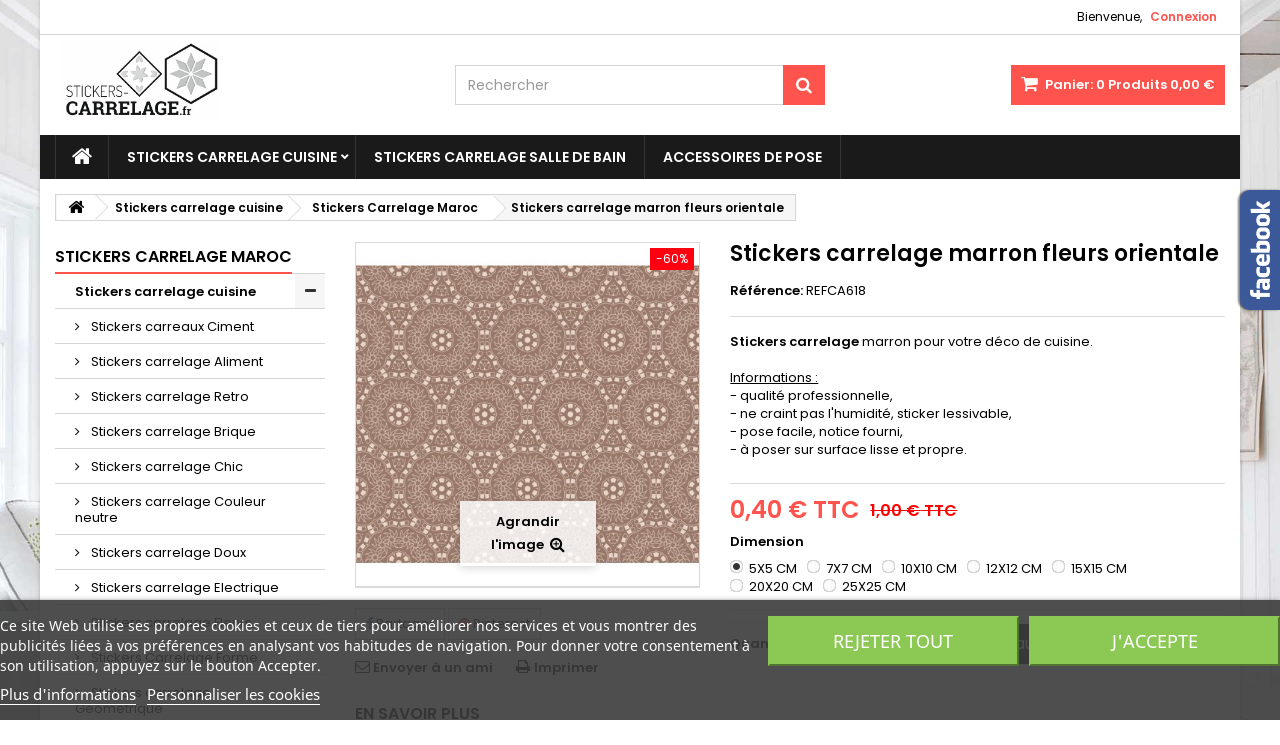

--- FILE ---
content_type: text/html; charset=utf-8
request_url: https://www.stickers-carrelage.fr/adhesif-carrelage-maroc/607-stickers-carrelage-marron.html
body_size: 42965
content:
<!DOCTYPE HTML>
<!--[if lt IE 7]> <html class="no-js lt-ie9 lt-ie8 lt-ie7" lang="fr-fr"><![endif]-->
<!--[if IE 7]><html class="no-js lt-ie9 lt-ie8 ie7" lang="fr-fr"><![endif]-->
<!--[if IE 8]><html class="no-js lt-ie9 ie8" lang="fr-fr"><![endif]-->
<!--[if gt IE 8]> <html class="no-js ie9" lang="fr-fr"><![endif]-->
<html id="mycss"  lang="fr-fr">
	<head>
		<meta charset="utf-8" />
		<title>Stickers carrelage marron fleurs orientale - Stickers Carrelage</title>
					<meta name="description" content="Stickers carrelage marron pour votre déco de cuisine.Informations : - qualité professionnelle,- ne craint pas l&#039;humidité, sticker lessivable,- pose facile, notice fourni,- à poser sur surface lisse et propre." />
						<meta name="generator" content="PrestaShop" />
		<meta name="robots" content="index,follow" />
		<meta name="viewport" content="width=device-width, minimum-scale=0.25, maximum-scale=1.6, initial-scale=1.0" />
		<meta name="apple-mobile-web-app-capable" content="yes" />
		<link rel="icon" type="image/vnd.microsoft.icon" href="/img/favicon.ico?1616742658" />
		<link rel="shortcut icon" type="image/x-icon" href="/img/favicon.ico?1616742658" />
									<link rel="stylesheet" href="/themes/AngarTheme/css/global.css" type="text/css" media="all" />
							<link rel="stylesheet" href="/themes/AngarTheme/css/autoload/highdpi.css" type="text/css" media="all" />
							<link rel="stylesheet" href="/themes/AngarTheme/css/autoload/responsive-tables.css" type="text/css" media="all" />
							<link rel="stylesheet" href="/themes/AngarTheme/css/autoload/uniform.default.css" type="text/css" media="all" />
							<link rel="stylesheet" href="/js/jquery/plugins/fancybox/jquery.fancybox.css" type="text/css" media="all" />
							<link rel="stylesheet" href="/themes/AngarTheme/css/product.css" type="text/css" media="all" />
							<link rel="stylesheet" href="/themes/AngarTheme/css/print.css" type="text/css" media="print" />
							<link rel="stylesheet" href="/js/jquery/plugins/bxslider/jquery.bxslider.css" type="text/css" media="all" />
							<link rel="stylesheet" href="/modules/lgcookieslaw/views/css/plugins/tooltipster/tooltipster.bundle.min.css" type="text/css" media="all" />
							<link rel="stylesheet" href="/modules/lgcookieslaw/views/css/plugins/tooltipster/tooltipster.borderless.min.css" type="text/css" media="all" />
							<link rel="stylesheet" href="/modules/lgcookieslaw/views/css/lgcookieslaw_1_1.css" type="text/css" media="all" />
							<link rel="stylesheet" href="/modules/lgcookieslaw/views/css/front.css" type="text/css" media="all" />
							<link rel="stylesheet" href="/modules/socialsharing/css/socialsharing.css" type="text/css" media="all" />
							<link rel="stylesheet" href="/themes/AngarTheme/css/modules/blockcart/blockcart.css" type="text/css" media="all" />
							<link rel="stylesheet" href="/themes/AngarTheme/css/modules/blockcategories/blockcategories.css" type="text/css" media="all" />
							<link rel="stylesheet" href="/themes/AngarTheme/css/modules/blockcurrencies/blockcurrencies.css" type="text/css" media="all" />
							<link rel="stylesheet" href="/themes/AngarTheme/css/modules/blocklanguages/blocklanguages.css" type="text/css" media="all" />
							<link rel="stylesheet" href="/themes/AngarTheme/css/modules/blockcontact/blockcontact.css" type="text/css" media="all" />
							<link rel="stylesheet" href="/themes/AngarTheme/css/modules/blocknewsletter/blocknewsletter.css" type="text/css" media="all" />
							<link rel="stylesheet" href="/themes/AngarTheme/css/modules/blocksearch/blocksearch.css" type="text/css" media="all" />
							<link rel="stylesheet" href="/js/jquery/plugins/autocomplete/jquery.autocomplete.css" type="text/css" media="all" />
							<link rel="stylesheet" href="/themes/AngarTheme/css/modules/blocktags/blocktags.css" type="text/css" media="all" />
							<link rel="stylesheet" href="/themes/AngarTheme/css/modules/blockuserinfo/blockuserinfo.css" type="text/css" media="all" />
							<link rel="stylesheet" href="/modules/sendtoafriend/sendtoafriend.css" type="text/css" media="all" />
							<link rel="stylesheet" href="/modules/angarcmsinfo/views/css/angarcmsinfo.css" type="text/css" media="all" />
							<link rel="stylesheet" href="/themes/AngarTheme/css/modules/productscategory/css/productscategory.css" type="text/css" media="all" />
							<link rel="stylesheet" href="/modules/angarcmsdesc/views/css/angarcmsdesc.css" type="text/css" media="all" />
							<link rel="stylesheet" href="/modules/angarmenu/views/css/superfish-modified2.css" type="text/css" media="all" />
							<link rel="stylesheet" href="/modules/angarfacebook/views/css/angarfacebook.css" type="text/css" media="all" />
							<link rel="stylesheet" href="/modules/angarscrolltop/views/css/angarscrolltop.css" type="text/css" media="all" />
							<link rel="stylesheet" href="/modules/angarbanners/views/css/hooks.css" type="text/css" media="all" />
							<link rel="stylesheet" href="/modules/angarthemeconfigurator/views/css/home_styles.css" type="text/css" media="all" />
							<link rel="stylesheet" href="/modules/angarthemeconfigurator/views/css/home_modyficators.css" type="text/css" media="all" />
							<link rel="stylesheet" href="/modules/angarthemeconfigurator/views/css/rwd.css" type="text/css" media="all" />
							<link rel="stylesheet" href="/modules/angarthemeconfigurator/views/css/product_styles.css" type="text/css" media="all" />
							<link rel="stylesheet" href="/modules/angarthemeconfigurator/views/css/product_modyficators.css" type="text/css" media="all" />
							<link rel="stylesheet" href="/modules/angarthemeconfigurator/views/css/black.css" type="text/css" media="all" />
							<link rel="stylesheet" href="/modules/angarthemeconfigurator/views/css/custom.css" type="text/css" media="all" />
							<link rel="stylesheet" href="/modules/gsnippetsreviews/views/css/hook.css" type="text/css" media="all" />
							<link rel="stylesheet" href="/modules/gsnippetsreviews/views/css/jquery.star-rating.css" type="text/css" media="all" />
							<link rel="stylesheet" href="/modules/gsnippetsreviews/views/css/snippets.css" type="text/css" media="all" />
							<link rel="stylesheet" href="/modules/recaptchapro/views/css/front.css" type="text/css" media="all" />
							<link rel="stylesheet" href="/modules/payplug/views/css/front_1_6.css" type="text/css" media="all" />
							<link rel="stylesheet" href="/themes/AngarTheme/css/modules/mailalerts/mailalerts.css" type="text/css" media="all" />
							<link rel="stylesheet" href="/themes/AngarTheme/css/product_list.css" type="text/css" media="all" />
										<script type="text/javascript">
var CUSTOMIZE_TEXTFIELD = 1;
var FancyboxI18nClose = 'Fermer';
var FancyboxI18nNext = 'Suivant';
var FancyboxI18nPrev = 'Pr&eacute;c&eacute;dent';
var PS_CATALOG_MODE = false;
var ajax_allowed = true;
var ajaxsearch = true;
var allowBuyWhenOutOfStock = true;
var attribute_anchor_separator = '-';
var attributesCombinations = [{"id_attribute":"25","attribute":"5_cm","id_attribute_group":"4","group":"dimension"},{"id_attribute":"26","attribute":"7_cm","id_attribute_group":"4","group":"dimension"},{"id_attribute":"27","attribute":"10_cm","id_attribute_group":"4","group":"dimension"},{"id_attribute":"28","attribute":"12_cm","id_attribute_group":"4","group":"dimension"},{"id_attribute":"29","attribute":"15_cm","id_attribute_group":"4","group":"dimension"},{"id_attribute":"30","attribute":"20_cm","id_attribute_group":"4","group":"dimension"},{"id_attribute":"31","attribute":"25_cm","id_attribute_group":"4","group":"dimension"}];
var availableLaterValue = '';
var availableNowValue = '';
var baseDir = 'https://www.stickers-carrelage.fr/';
var baseUri = 'https://www.stickers-carrelage.fr/';
var blocksearch_type = 'top';
var can_use_oney = 0;
var check_bellow = 'Veuillez vérifier ci-dessous:';
var combinations = {"21792":{"attributes_values":{"4":"5X5 CM"},"attributes":[25],"price":0.83,"specific_price":{"id_specific_price":"1194","id_specific_price_rule":"1","id_cart":"0","id_product":"0","id_shop":"1","id_shop_group":"0","id_currency":"0","id_country":"0","id_group":"0","id_customer":"0","id_product_attribute":"0","price":"-1.000000","from_quantity":"1","reduction":"0.600000","reduction_tax":"1","reduction_type":"percentage","from":"2023-04-11 00:00:00","to":"2033-04-30 00:00:00","score":"48"},"ecotax":0,"weight":0.1,"quantity":0,"reference":"REFCA618","unit_impact":0,"minimal_quantity":"1","date_formatted":"","available_date":"","id_image":-1,"list":"'25'"},"21793":{"attributes_values":{"4":"7X7 CM"},"attributes":[26],"price":1,"specific_price":{"id_specific_price":"1194","id_specific_price_rule":"1","id_cart":"0","id_product":"0","id_shop":"1","id_shop_group":"0","id_currency":"0","id_country":"0","id_group":"0","id_customer":"0","id_product_attribute":"0","price":"-1.000000","from_quantity":"1","reduction":"0.600000","reduction_tax":"1","reduction_type":"percentage","from":"2023-04-11 00:00:00","to":"2033-04-30 00:00:00","score":"48"},"ecotax":0,"weight":0.1,"quantity":0,"reference":"REFCA618","unit_impact":0,"minimal_quantity":"1","date_formatted":"","available_date":"","id_image":-1,"list":"'26'"},"21794":{"attributes_values":{"4":"10X10 CM"},"attributes":[27],"price":1.08,"specific_price":{"id_specific_price":"1194","id_specific_price_rule":"1","id_cart":"0","id_product":"0","id_shop":"1","id_shop_group":"0","id_currency":"0","id_country":"0","id_group":"0","id_customer":"0","id_product_attribute":"0","price":"-1.000000","from_quantity":"1","reduction":"0.600000","reduction_tax":"1","reduction_type":"percentage","from":"2023-04-11 00:00:00","to":"2033-04-30 00:00:00","score":"48"},"ecotax":0,"weight":0.1,"quantity":0,"reference":"REFCA618","unit_impact":0,"minimal_quantity":"1","date_formatted":"","available_date":"","id_image":-1,"list":"'27'"},"21795":{"attributes_values":{"4":"12X12 CM"},"attributes":[28],"price":1.5,"specific_price":{"id_specific_price":"1194","id_specific_price_rule":"1","id_cart":"0","id_product":"0","id_shop":"1","id_shop_group":"0","id_currency":"0","id_country":"0","id_group":"0","id_customer":"0","id_product_attribute":"0","price":"-1.000000","from_quantity":"1","reduction":"0.600000","reduction_tax":"1","reduction_type":"percentage","from":"2023-04-11 00:00:00","to":"2033-04-30 00:00:00","score":"48"},"ecotax":0,"weight":0.1,"quantity":0,"reference":"REFCA618","unit_impact":0,"minimal_quantity":"1","date_formatted":"","available_date":"","id_image":-1,"list":"'28'"},"21796":{"attributes_values":{"4":"15X15 CM"},"attributes":[29],"price":2.17,"specific_price":{"id_specific_price":"1194","id_specific_price_rule":"1","id_cart":"0","id_product":"0","id_shop":"1","id_shop_group":"0","id_currency":"0","id_country":"0","id_group":"0","id_customer":"0","id_product_attribute":"0","price":"-1.000000","from_quantity":"1","reduction":"0.600000","reduction_tax":"1","reduction_type":"percentage","from":"2023-04-11 00:00:00","to":"2033-04-30 00:00:00","score":"48"},"ecotax":0,"weight":0.1,"quantity":0,"reference":"REFCA618","unit_impact":0,"minimal_quantity":"1","date_formatted":"","available_date":"","id_image":-1,"list":"'29'"},"21797":{"attributes_values":{"4":"20X20 CM"},"attributes":[30],"price":3.25,"specific_price":{"id_specific_price":"1194","id_specific_price_rule":"1","id_cart":"0","id_product":"0","id_shop":"1","id_shop_group":"0","id_currency":"0","id_country":"0","id_group":"0","id_customer":"0","id_product_attribute":"0","price":"-1.000000","from_quantity":"1","reduction":"0.600000","reduction_tax":"1","reduction_type":"percentage","from":"2023-04-11 00:00:00","to":"2033-04-30 00:00:00","score":"48"},"ecotax":0,"weight":0.1,"quantity":0,"reference":"REFCA618","unit_impact":0,"minimal_quantity":"1","date_formatted":"","available_date":"","id_image":-1,"list":"'30'"},"21798":{"attributes_values":{"4":"25X25 CM"},"attributes":[31],"price":4.25,"specific_price":{"id_specific_price":"1194","id_specific_price_rule":"1","id_cart":"0","id_product":"0","id_shop":"1","id_shop_group":"0","id_currency":"0","id_country":"0","id_group":"0","id_customer":"0","id_product_attribute":"0","price":"-1.000000","from_quantity":"1","reduction":"0.600000","reduction_tax":"1","reduction_type":"percentage","from":"2023-04-11 00:00:00","to":"2033-04-30 00:00:00","score":"48"},"ecotax":0,"weight":0.1,"quantity":0,"reference":"REFCA618","unit_impact":0,"minimal_quantity":"1","date_formatted":"","available_date":"","id_image":-1,"list":"'31'"}};
var combinationsFromController = {"21792":{"attributes_values":{"4":"5X5 CM"},"attributes":[25],"price":0.83,"specific_price":{"id_specific_price":"1194","id_specific_price_rule":"1","id_cart":"0","id_product":"0","id_shop":"1","id_shop_group":"0","id_currency":"0","id_country":"0","id_group":"0","id_customer":"0","id_product_attribute":"0","price":"-1.000000","from_quantity":"1","reduction":"0.600000","reduction_tax":"1","reduction_type":"percentage","from":"2023-04-11 00:00:00","to":"2033-04-30 00:00:00","score":"48"},"ecotax":0,"weight":0.1,"quantity":0,"reference":"REFCA618","unit_impact":0,"minimal_quantity":"1","date_formatted":"","available_date":"","id_image":-1,"list":"'25'"},"21793":{"attributes_values":{"4":"7X7 CM"},"attributes":[26],"price":1,"specific_price":{"id_specific_price":"1194","id_specific_price_rule":"1","id_cart":"0","id_product":"0","id_shop":"1","id_shop_group":"0","id_currency":"0","id_country":"0","id_group":"0","id_customer":"0","id_product_attribute":"0","price":"-1.000000","from_quantity":"1","reduction":"0.600000","reduction_tax":"1","reduction_type":"percentage","from":"2023-04-11 00:00:00","to":"2033-04-30 00:00:00","score":"48"},"ecotax":0,"weight":0.1,"quantity":0,"reference":"REFCA618","unit_impact":0,"minimal_quantity":"1","date_formatted":"","available_date":"","id_image":-1,"list":"'26'"},"21794":{"attributes_values":{"4":"10X10 CM"},"attributes":[27],"price":1.08,"specific_price":{"id_specific_price":"1194","id_specific_price_rule":"1","id_cart":"0","id_product":"0","id_shop":"1","id_shop_group":"0","id_currency":"0","id_country":"0","id_group":"0","id_customer":"0","id_product_attribute":"0","price":"-1.000000","from_quantity":"1","reduction":"0.600000","reduction_tax":"1","reduction_type":"percentage","from":"2023-04-11 00:00:00","to":"2033-04-30 00:00:00","score":"48"},"ecotax":0,"weight":0.1,"quantity":0,"reference":"REFCA618","unit_impact":0,"minimal_quantity":"1","date_formatted":"","available_date":"","id_image":-1,"list":"'27'"},"21795":{"attributes_values":{"4":"12X12 CM"},"attributes":[28],"price":1.5,"specific_price":{"id_specific_price":"1194","id_specific_price_rule":"1","id_cart":"0","id_product":"0","id_shop":"1","id_shop_group":"0","id_currency":"0","id_country":"0","id_group":"0","id_customer":"0","id_product_attribute":"0","price":"-1.000000","from_quantity":"1","reduction":"0.600000","reduction_tax":"1","reduction_type":"percentage","from":"2023-04-11 00:00:00","to":"2033-04-30 00:00:00","score":"48"},"ecotax":0,"weight":0.1,"quantity":0,"reference":"REFCA618","unit_impact":0,"minimal_quantity":"1","date_formatted":"","available_date":"","id_image":-1,"list":"'28'"},"21796":{"attributes_values":{"4":"15X15 CM"},"attributes":[29],"price":2.17,"specific_price":{"id_specific_price":"1194","id_specific_price_rule":"1","id_cart":"0","id_product":"0","id_shop":"1","id_shop_group":"0","id_currency":"0","id_country":"0","id_group":"0","id_customer":"0","id_product_attribute":"0","price":"-1.000000","from_quantity":"1","reduction":"0.600000","reduction_tax":"1","reduction_type":"percentage","from":"2023-04-11 00:00:00","to":"2033-04-30 00:00:00","score":"48"},"ecotax":0,"weight":0.1,"quantity":0,"reference":"REFCA618","unit_impact":0,"minimal_quantity":"1","date_formatted":"","available_date":"","id_image":-1,"list":"'29'"},"21797":{"attributes_values":{"4":"20X20 CM"},"attributes":[30],"price":3.25,"specific_price":{"id_specific_price":"1194","id_specific_price_rule":"1","id_cart":"0","id_product":"0","id_shop":"1","id_shop_group":"0","id_currency":"0","id_country":"0","id_group":"0","id_customer":"0","id_product_attribute":"0","price":"-1.000000","from_quantity":"1","reduction":"0.600000","reduction_tax":"1","reduction_type":"percentage","from":"2023-04-11 00:00:00","to":"2033-04-30 00:00:00","score":"48"},"ecotax":0,"weight":0.1,"quantity":0,"reference":"REFCA618","unit_impact":0,"minimal_quantity":"1","date_formatted":"","available_date":"","id_image":-1,"list":"'30'"},"21798":{"attributes_values":{"4":"25X25 CM"},"attributes":[31],"price":4.25,"specific_price":{"id_specific_price":"1194","id_specific_price_rule":"1","id_cart":"0","id_product":"0","id_shop":"1","id_shop_group":"0","id_currency":"0","id_country":"0","id_group":"0","id_customer":"0","id_product_attribute":"0","price":"-1.000000","from_quantity":"1","reduction":"0.600000","reduction_tax":"1","reduction_type":"percentage","from":"2023-04-11 00:00:00","to":"2033-04-30 00:00:00","score":"48"},"ecotax":0,"weight":0.1,"quantity":0,"reference":"REFCA618","unit_impact":0,"minimal_quantity":"1","date_formatted":"","available_date":"","id_image":-1,"list":"'31'"}};
var contentOnly = false;
var currency = {"id":1,"name":"Euro","iso_code":"EUR","iso_code_num":"978","sign":"\u20ac","blank":"1","conversion_rate":"1.000000","deleted":"0","format":"2","decimals":"1","active":"1","prefix":"","suffix":" \u20ac","id_shop_list":null,"force_id":false};
var currencyBlank = 1;
var currencyFormat = 2;
var currencyRate = 1;
var currencySign = '€';
var currentDate = '2026-01-21 18:28:19';
var customerGroupWithoutTax = false;
var customizationFields = false;
var customizationId = null;
var customizationIdMessage = 'Personnalisation';
var default_eco_tax = 0;
var delete_txt = 'Supprimer';
var displayDiscountPrice = '0';
var displayList = false;
var displayPrice = 0;
var doesntExist = 'Ce produit n\'existe pas dans cette déclinaison. Vous pouvez néanmoins en sélectionner une autre.';
var doesntExistNoMore = 'Ce produit n\'est plus en stock';
var doesntExistNoMoreBut = 'avec ces options mais reste disponible avec d\'autres options';
var ecotaxTax_rate = 0;
var fieldRequired = 'Veuillez remplir tous les champs, puis enregistrer votre personnalisation';
var freeProductTranslation = 'Offert !';
var freeShippingTranslation = 'Livraison gratuite !';
var generated_date = 1769016498;
var groupReduction = 0;
var hasDeliveryAddress = false;
var highDPI = false;
var idDefaultImage = 645;
var id_lang = 1;
var id_product = 607;
var img_dir = 'https://www.stickers-carrelage.fr/themes/AngarTheme/img/';
var img_prod_dir = 'https://www.stickers-carrelage.fr/img/p/';
var img_ps_dir = 'https://www.stickers-carrelage.fr/img/';
var instantsearch = false;
var isGuest = 0;
var isLogged = 0;
var isMobile = false;
var jqZoomEnabled = false;
var loading_msg = 'Chargement';
var maxQuantityToAllowDisplayOfLastQuantityMessage = 3;
var minimalQuantity = 1;
var noTaxForThisProduct = false;
var oosHookJsCodeFunctions = [];
var p_version = '1.6';
var page_name = 'product';
var payplug_ajax_url = 'https://www.stickers-carrelage.fr/module/payplug/ajax';
var placeholder_blocknewsletter = 'Entrer votre e-mail';
var priceDisplayMethod = 0;
var priceDisplayPrecision = 2;
var productAvailableForOrder = true;
var productBasePriceTaxExcl = 0.83;
var productBasePriceTaxExcluded = 0.83;
var productBasePriceTaxIncl = 0.996;
var productHasAttributes = true;
var productPrice = 0.3984;
var productPriceTaxExcluded = 0;
var productPriceTaxIncluded = 0;
var productPriceWithoutReduction = 0.996;
var productReference = 'REFCA618';
var productShowPrice = true;
var productUnitPriceRatio = 0;
var product_fileButtonHtml = 'Ajouter';
var product_fileDefaultHtml = 'Aucun fichier sélectionné';
var product_specific_price = {"id_specific_price":"1194","id_specific_price_rule":"1","id_cart":"0","id_product":"0","id_shop":"1","id_shop_group":"0","id_currency":"0","id_country":"0","id_group":"0","id_customer":"0","id_product_attribute":"0","price":"-1.000000","from_quantity":"1","reduction":"0.600000","reduction_tax":"1","reduction_type":"percentage","from":"2023-04-11 00:00:00","to":"2033-04-30 00:00:00","score":"48"};
var quantitiesDisplayAllowed = false;
var quantityAvailable = 0;
var quickView = true;
var re_size = 'normal';
var re_theme = 'light';
var re_version = '1';
var reduction_percent = 60;
var reduction_price = 0;
var removingLinkText = 'supprimer cet article du panier';
var roundMode = 2;
var search_url = 'https://www.stickers-carrelage.fr/recherche';
var sharing_img = 'https://www.stickers-carrelage.fr/645/stickers-carrelage-marron.jpg';
var sharing_name = 'Stickers carrelage marron fleurs orientale';
var sharing_url = 'https://www.stickers-carrelage.fr/adhesif-carrelage-maroc/607-stickers-carrelage-marron.html';
var site_key = '6Lfjbe8UAAAAAIEA9m7cSkcV668ynlKTcvfcw7WH';
var specific_currency = false;
var specific_price = -1;
var static_token = 'cb5701015313b24ac69215e4e1f8a3d7';
var stf_msg_error = 'Votre e-mail n\'a pas pu être envoyé. Veuillez vérifier l\'adresse et réessayer.';
var stf_msg_required = 'Vous n\'avez pas rempli les champs requis';
var stf_msg_success = 'Votre e-mail a bien été envoyé';
var stf_msg_title = 'Envoyer à un ami';
var stf_secure_key = '8128bf3338c8514e42e6cd6f15a3881c';
var stock_management = 0;
var taxRate = 20;
var there_is1 = 'Il y a 1 erreur';
var toBeDetermined = 'À définir';
var token = 'cb5701015313b24ac69215e4e1f8a3d7';
var upToTxt = 'Jusqu\'à';
var uploading_in_progress = 'Envoi en cours, veuillez patienter...';
var usingSecureMode = true;
var validate_first = 'Je ne suis pas un robot, puis cliquez à nouveau sur vous abonner';
var whitelist_m = null;
var whitelisted = false;
var wrong_captcha = 'Captcha faux.';
</script>

						<script type="text/javascript" src="/js/jquery/jquery-1.11.0.min.js"></script>
						<script type="text/javascript" src="/js/jquery/jquery-migrate-1.2.1.min.js"></script>
						<script type="text/javascript" src="/js/jquery/plugins/jquery.easing.js"></script>
						<script type="text/javascript" src="/js/tools.js"></script>
						<script type="text/javascript" src="/themes/AngarTheme/js/global.js"></script>
						<script type="text/javascript" src="/themes/AngarTheme/js/autoload/10-bootstrap.min.js"></script>
						<script type="text/javascript" src="/themes/AngarTheme/js/autoload/15-jquery.total-storage.min.js"></script>
						<script type="text/javascript" src="/themes/AngarTheme/js/autoload/15-jquery.uniform-modified.js"></script>
						<script type="text/javascript" src="/js/jquery/plugins/fancybox/jquery.fancybox.js"></script>
						<script type="text/javascript" src="/js/jquery/plugins/jquery.idTabs.js"></script>
						<script type="text/javascript" src="/js/jquery/plugins/jquery.scrollTo.js"></script>
						<script type="text/javascript" src="/js/jquery/plugins/jquery.serialScroll.js"></script>
						<script type="text/javascript" src="/js/jquery/plugins/bxslider/jquery.bxslider.js"></script>
						<script type="text/javascript" src="/themes/AngarTheme/js/product.js"></script>
						<script type="text/javascript" src="/modules/lgcookieslaw/views/js/plugins/tooltipster/tooltipster.bundle.min.js"></script>
						<script type="text/javascript" src="/modules/lgcookieslaw/views/js/front.js"></script>
						<script type="text/javascript" src="/modules/socialsharing/js/socialsharing.js"></script>
						<script type="text/javascript" src="/themes/AngarTheme/js/modules/blockcart/ajax-cart.js"></script>
						<script type="text/javascript" src="/themes/AngarTheme/js/tools/treeManagement.js"></script>
						<script type="text/javascript" src="/themes/AngarTheme/js/modules/blocknewsletter/blocknewsletter.js"></script>
						<script type="text/javascript" src="/js/jquery/plugins/autocomplete/jquery.autocomplete.js"></script>
						<script type="text/javascript" src="/themes/AngarTheme/js/modules/blocksearch/blocksearch.js"></script>
						<script type="text/javascript" src="/themes/AngarTheme/js/modules/sendtoafriend/sendtoafriend.js"></script>
						<script type="text/javascript" src="/themes/AngarTheme/js/modules/productscategory/js/productscategory.js"></script>
						<script type="text/javascript" src="/modules/angarmenu/views/js/hoverIntent2.js"></script>
						<script type="text/javascript" src="/modules/angarmenu/views/js/superfish-modified2.js"></script>
						<script type="text/javascript" src="/modules/angarmenu/views/js/angarmenu.js"></script>
						<script type="text/javascript" src="/modules/angarfacebook/views/js/angarfacebook.js"></script>
						<script type="text/javascript" src="/modules/angarscrolltop/views/js/angarscrolltop.js"></script>
						<script type="text/javascript" src="/modules/angarthemeconfigurator/views/js/angartheme.js"></script>
						<script type="text/javascript" src="/modules/gsnippetsreviews/views/js/module.js"></script>
						<script type="text/javascript" src="/modules/gsnippetsreviews/views/js/jquery.star-rating.min.js"></script>
						<script type="text/javascript" src="/modules/gsnippetsreviews/views/js/jquery.scrollTo.min.js"></script>
						<script type="text/javascript" src="/modules/gsnippetsreviews/views/js/init.js"></script>
						<script type="text/javascript" src="https://www.google.com/recaptcha/api.js?hl=fr"></script>
						<script type="text/javascript" src="/modules/recaptchapro/views/js/front.js"></script>
						<script type="text/javascript" src="/modules/payplug/views/js/front.js"></script>
						<script type="text/javascript" src="/modules/ganalytics/views/js/GoogleAnalyticActionLib.js"></script>
						<script type="text/javascript" src="/themes/AngarTheme/js/modules/mailalerts/mailalerts.js"></script>
							

<script type="text/javascript">
    var lgcookieslaw_consent_mode = 0;
    var lgcookieslaw_banner_url_ajax_controller = "https://www.stickers-carrelage.fr/module/lgcookieslaw/ajax"; 
    var lgcookieslaw_cookie_values = null; 
    var lgcookieslaw_saved_preferences = 0;
    var lgcookieslaw_ajax_calls_token = "37b5817af1716ee7ae341f0add67eb8d";
    var lgcookieslaw_reload = 0;
    var lgcookieslaw_block_navigation = 0;
    var lgcookieslaw_banner_position = 2;
    var lgcookieslaw_show_fixed_button = 1;
    var lgcookieslaw_save_user_consent = 1;
    var lgcookieslaw_reject_cookies_when_closing_banner = 0;
</script>

    
 
<meta property="og:type" content="product" />
<meta property="og:url" content="https://www.stickers-carrelage.fr/adhesif-carrelage-maroc/607-stickers-carrelage-marron.html" />
<meta property="og:title" content="Stickers carrelage marron fleurs orientale - Stickers Carrelage" />
<meta property="og:site_name" content="Stickers Carrelage" />
<meta property="og:description" content="Stickers carrelage marron pour votre déco de cuisine.Informations : - qualité professionnelle,- ne craint pas l&#039;humidité, sticker lessivable,- pose facile, notice fourni,- à poser sur surface lisse et propre." />
<meta property="og:image" content="https://www.stickers-carrelage.fr/645-large_default/stickers-carrelage-marron.jpg" />
<meta property="product:pretax_price:amount" content="0.33" />
<meta property="product:pretax_price:currency" content="EUR" />
<meta property="product:price:amount" content="0.4" />
<meta property="product:price:currency" content="EUR" />
<!-- emarketing start -->


<!-- emarketing end -->
<style>

body {
background-color: #ffffff;
font-family: "Poppins", Arial, Helvetica, sans-serif;
}

body ul.product_list.grid li.hovered h5,
body ul.product_list.grid > li .product-container h5 {
height: 32px;
}

body ul.product_list > li .product-container h5 a.product-name {
font-size: 14px;
line-height: 16px;
}

ul.product_list.grid > li .product-container .product-desc {
height: 0px;
}

@media (min-width: 991px) {
#home_categories ul li .cat-container {
min-height: 0px;
}
}


@media (min-width: 992px) {

header .row #header_logo {
padding-top: 0px;
padding-bottom: 0px;
}

}




header .nav{
background: #ffffff;
}

#currencies-block-top,
#languages-block-top,
header .nav,
.header_user_info,
.header_user_info a,
.shop-phone,
.shop-phone:last-child,
#contact-link a{
border-color: #d6d4d4;
}

.header_user_info a,
.header_user_info > span,
.shop-phone,
#contact-link a,
#currencies-block-top div.current,
#languages-block-top div.current{
color: #000000;
}

.header_user_info a.account,
.shop-phone strong,
#currencies-block-top div.current strong{
color: #ff544d;
}

.shop-phone i{
color: #ff544d;
}



header {
background: #ffffff;
}

#search_block_top .btn.button-search {
background: #ff544d;
color: #ffffff;
}

#search_block_top .btn.button-search:hover {
background: #ff544d;
color: #ffffff;
}

a.account_cart_rwd {
background: #f6691e;
}

#header .shopping_cart {
background: #ff544d;
}

#header .shopping_cart > a:first-child {
color: #ffffff;
}


.cart_style2.stickycart_yes.sticky_cart #header .shopping_cart {
background: #ff544d;
}

.cart_style2.stickycart_yes.sticky_cart #header .shopping_cart > a span.ajax_cart_quantity {
background: #f8653d;
}

.cart_style2.stickycart_yes.sticky_cart #header .shopping_cart > a:first-child {
color: #ffffff;
}


#homepage-slider .bx-wrapper .bx-pager.bx-default-pager a:hover,
#homepage-slider .bx-wrapper .bx-pager.bx-default-pager a.active{
background: #ff544d;
}



@media (min-width: 768px) {
#block_top_menu{
background: #1b1a1b;
}
}

.cat-title{
background: #1b1a1b;
color: #ffffff;
}

.menu_sep2 .cat-title,
body #page #block_top_menu,
body #page .sf-menu > li{
border-color: #363636;
}

@media (min-width: 768px) {
.sf-menu > li > a{
color: #ffffff;
}
}

.sf-menu > li.sfHover > a,
.sf-menu > li > a:hover,
.sf-menu > li.sfHoverForce > a {
color: #ffffff;
background: #ff544d;
}

@media (min-width: 768px) {
.submenu1 .sf-menu li ul li a:hover{
background: #ff544d;
color: #ffffff;
}
}

@media (max-width: 767px) {
.sf-menu > li.sfHover > a, .sf-menu > li > a:hover, .sf-menu > li.sfHoverForce > a { background: #ff544d; }
}


.column .shopping_cart > a:first-child b,
#columns .block .title_block a,
#columns .block .title_block span{
border-color: #ff544d;
}


#home-page-tabs > li.active a,
#home-page-tabs > li a:hover,
.index_title a,
.index_title span{
border-color: #ff544d;
}


.new-label { background: #00b0ff; }

body ul.product_list > li .product-container h5 a.product-name,
.block .products-block li .product-content h5 a,
#home_cat_product ul li .right-block .name_block a {
color: #282828;
}

ul.product_list .price,
#columns .block_content .price,
#home_cat_product ul li .right-block .price {
color: #ff544d;
}

.button.ajax_add_to_cart_button span,
.cart_block .cart-buttons a#button_order_cart span {
background: #181818;
color: #ffffff;
border-color: #181818;
}

.button.ajax_add_to_cart_button:hover span,
.cart_block .cart-buttons a#button_order_cart span:hover {
background: #ff544d;
color: #ffffff;
border-color: #ff544d;
}


div#angarinfo_block .icon_cms{
color: #ff544d;
}

.footer-container{
background: #f6f6f6;
}

.footer-container,
.footer-container #footer h4,
#footer #newsletter_block_left,
.footer-container #footer #social_block{
border-color: #dddddd;
}

.footer-container #footer h4 span,
.footer-container #footer h4 a{
border-color: #ff544d;
}

.footer-container #footer h4,
.footer-container #footer h4 a,
.footer-container #footer a,
.footer-container #footer #block_contact_infos ul,
.footer-container #footer #block_contact_infos > div ul li > span,
.footer-container #footer #block_contact_infos > div ul li > span a,
#footer #newsletter_block_left h4,
.footer-container #footer #social_block h4{
color: #000000;
}

#footer #newsletter_block_left .form-group .button-small{
background: #ff544d;
color: #ffffff;
}

#footer #newsletter_block_left .form-group .button-small:hover{
background: #181818;
color: #ffffff;
}

.footer-container #footer .bottom-footer{
background: #f6f6f6;
border-color: #dddddd;
color: #000000;
}


.our_price_display,
.our_price_display .price{
color: #ff544d;
}

.box-info-product .exclusive {
background: #181818;
color: #ffffff;
border-color: #181818;
}

.box-info-product .exclusive:hover {
background: #ff544d;
color: #ffffff;
border-color: #ff544d;
}

h3.page-product-heading span,
.product_tabs2 ul#more_info_tabs li a.selected{
border-color: #ff544d;
}


.button.button-medium {
background: #43b754;
color: #ffffff;
border-color: #399a49;
}

.button.button-medium:hover {
background: #3aa04c;
color: #ffffff;
border-color: #196f28;
}

.button.button-small {
background: #6f6f6f;
color: #ffffff;
border-color: #5f5f5f;
}

.button.button-small:hover {
background: #5a5a5a;
color: #ffffff;
border-color: #4c4c4c;
}



#home_categories .homecat_title span {
border-color: #ff544d;
}

#home_categories ul li .homecat_name span {
background: #ff544d;
}

#home_categories ul li a.view_more {
background: #181818;
color: #ffffff;
border-color: #181818;
}

#home_categories ul li a.view_more:hover {
background: #ff544d;
color: #ffffff;
border-color: #ff544d;
}

#home_cat_product .catprod_title span {
border-color: #ff544d;
}



#home_man .man_title span {
border-color: #ff544d;
}



.footer-container #footer #scroll_top {
background: #ff544d;
color: #ffffff;
}

.footer-container #footer #scroll_top:hover,
.footer-container #footer #scroll_top:focus {
background: #1b1a1b;
color: #ffffff;
}


</style>

<script type="text/javascript" data-keepinline="true">
    // instantiate object
    var oGsr = {};
    var bt_msgs = {"delay":"You have not filled out a numeric for delay option","fbId":"You have not filled out a numeric for Facebook App ID option","fbsecret":"You have not filled out Facebook App Secret option","reviewDate":"You have not filled out the review's date","title":"You have not filled out the title","comment":"You have not filled out the comment","report":"You have not filled out the report comment","rating":"You have not selected the rating for the review","checkreview":"You have not selected one review","email":"You have not filled out your email","status":"You didn't select any status","vouchercode":"You have not filled out the voucher code","voucheramount":"You have left 0 as value for voucher's value","voucherminimum":"Minimum amount is not a numeric","vouchermaximum":"Maximum quantity is not a numeric","vouchervalidity":"You have left 0 as value for voucher's validity","importMatching":"You have not filled the number of columns out","reviewModerationTxt":{"1":"You have not filled out your legal text for using a moderation with language Fran\u00e7ais (French). Click on the language drop-down list in order to fill out the correct language field(s)."},"reviewModifyTxt":{"1":"You have not filled out your legal text for using a review modification tool with language Fran\u00e7ais (French). Click on the language drop-down list in order to fill out the correct language field(s)."},"emailTitle":{"1":"You have not filled out your title or text with language Fran\u00e7ais (French). Click on the language drop-down list in order to fill out the correct language field(s)."},"emaillCategory":{"1":"You have not filled out your category label with language Fran\u00e7ais (French). Click on the language drop-down list in order to fill out the correct language field(s)."},"emaillProduct":{"1":"You have not filled out your product label with language Fran\u00e7ais (French). Click on the language drop-down list in order to fill out the correct language field(s)."},"emaillSentence":{"1":"You have not filled out your custom body sentence with language Fran\u00e7ais (French). Click on the language drop-down list in order to fill out the correct language field(s)."}};
    var bt_sImgUrl = '/modules/gsnippetsreviews/views/img/';
    var bt_sWebService = '/modules/gsnippetsreviews/ws-gsnippetsreviews.php?bt_token=3fdf871f2d73a99a5cc5b70623982830';
    var sGsrModuleName = 'gsr';
    var bt_aFancyReviewForm = {};
    var bt_aFancyReviewTabForm = {};
    var bt_oScrollTo = {};
    bt_oScrollTo.execute = false;
    var bt_oUseSocialButton = {};
    bt_oUseSocialButton.run = false;
    var bt_oActivateReviewTab = {};
    bt_oActivateReviewTab.run = false;
    var bt_oDeactivateReviewTab = {};
    bt_oDeactivateReviewTab.run = false;
    var bt_aReviewReport = new Array();
    var bt_oCallback = {};
    bt_oCallback.run = false;
    var bt_aStarsRating = new Array();
    var bt_oBxSlider = {};
    bt_oBxSlider.run = false;
</script>
			<script type="text/javascript">
				(window.gaDevIds=window.gaDevIds||[]).push('d6YPbH');
				(function(i,s,o,g,r,a,m){i['GoogleAnalyticsObject']=r;i[r]=i[r]||function(){
				(i[r].q=i[r].q||[]).push(arguments)},i[r].l=1*new Date();a=s.createElement(o),
				m=s.getElementsByTagName(o)[0];a.async=1;a.src=g;m.parentNode.insertBefore(a,m)
				})(window,document,'script','//www.google-analytics.com/analytics.js','ga');
				ga('create', 'UA-163480125-2', 'auto');
				ga('require', 'ec');</script>

		
		<link rel="stylesheet" href="https://fonts.googleapis.com/css?family=Poppins:400,600&amp;subset=latin,latin-ext" type="text/css" media="all" />

	<!--[if IE 8]>
		<script src="https://oss.maxcdn.com/libs/html5shiv/3.7.0/html5shiv.js"></script>
		<script src="https://oss.maxcdn.com/libs/respond.js/1.3.0/respond.min.js"></script>
		<![endif]-->
	</head>

	
	<body id="product" class="product product-607 product-stickers-carrelage-marron category-27 category-adhesif-carrelage-maroc show-left-column hide-right-column lang_fr   
	texture19 #ffffff bg_attatchment_fixed bg_position_tl bg_repeat_xy bg_size_initial slider_position_top slider_controls_white banners_top3 banners_top_tablets3 banners_top_phones1 banners_bottom2 banners_bottom_tablets2 banners_bottom_phones1 submenu1 pl_1col_qty_5 pl_2col_qty_4 pl_3col_qty_3 pl_1col_qty_bigtablets_4 pl_2col_qty_bigtablets_3 pl_3col_qty_bigtablets_2 pl_1col_qty_tablets_3 pl_1col_qty_phones_1 home_tabs2 pl_border_type1 32 14 16 pl_button_icon_no pl_button_qty2 pl_desc_no pl_reviews_no pl_availability_yes product_layout2 product_hide_condition1 product_hide_print2 product_tabs1 order_gender_hide order_birthday_hide  menu_sep1 header_sep1 slider_full_width feat_cat_style1 feat_cat5 feat_cat_bigtablets3 feat_cat_tablets2 feat_cat_phones0 pl_colors_no stickycart_yes stickymenu_yes homeicon_no pl_man_no product_hide_man_no  pl_ref_yes  mainfont_Poppins bg_white standard_carusele">

					<div id="page">
			<div class="header-container">
				<header id="header">
																										<div class="nav">
							<div class="container">
								<div class="row">
									<nav><!-- Block user information module NAV  -->

<div class="header_user_info">

	<span class="welcome">Bienvenue,</span>
	
			<a class="account" href="https://www.stickers-carrelage.fr/mon-compte" rel="nofollow" title="Identifiez-vous">
			Connexion
		</a>
	</div>

<!-- /Block usmodule NAV --><!-- Block languages module -->



<!-- /Block languages module -->

<div id="contact_nav">

<div id="contact-link" >
	<a href="https://www.stickers-carrelage.fr/nous-contacter" title="Contactez-nous">Contactez-nous</a>
</div>


</div></nav>
								</div>
							</div>
						</div>
										<div>
						<div class="container">
							<div class="row">
								<div id="header_logo">
									<a href="https://www.stickers-carrelage.fr/" title="Stickers Carrelage">
										<img class="logo img-responsive" src="https://www.stickers-carrelage.fr/img/stickers-carrelage-logo-1588250119.jpg" alt="Stickers Carrelage" width="591" height="330"/>
									</a>
								</div>
								<!-- MODULE Block cart -->

<div class="cart_container col-sm-4 clearfix">
	<div class="shopping_cart"> 
		<a href="https://www.stickers-carrelage.fr/commande" title="Voir mon panier" rel="nofollow">
			<b>Panier:</b>
			<span class="ajax_cart_quantity">0</span>
			<span class="ajax_cart_product_txt unvisible">Produit</span>
			<span class="ajax_cart_product_txt_s unvisible">Produits</span>
			<span class="ajax_cart_no_product">Produits</span>
			<span class="ajax_cart_total">
																	0,00 €
								</span>
			
					</a>
					<div class="cart_block block exclusive">
				<div class="block_content">
					<!-- block list of products -->
					<div class="cart_block_list">
												<p class="cart_block_no_products">
							Aucun produit
						</p>
																		<div class="cart-prices">
							<div class="cart-prices-line first-line">
								<span class="price cart_block_shipping_cost ajax_cart_shipping_cost unvisible">
																			 À définir																	</span>
								<span class="unvisible">
									Livraison
								</span>
							</div>
																					<div class="cart-prices-line last-line">
								<span class="price cart_block_total ajax_block_cart_total">0,00 €</span>
								<span>Total</span>
							</div>
													</div>
						<p class="cart-buttons">
							<a id="button_order_cart" class="btn btn-default button button-small" href="https://www.stickers-carrelage.fr/commande" title="Commander" rel="nofollow">
								<span>
									Commander<i class="icon-chevron-right right"></i>
								</span>
							</a>
						</p>
					</div>
				</div>
			</div><!-- .cart_block -->
			</div>


	

<a class="account_cart_rwd" href="https://www.stickers-carrelage.fr/mon-compte" title="Votre compte" rel="nofollow"><span>Votre compte</span></a>






</div>

	<div id="layer_cart">
		<div class="clearfix">
			<div class="layer_cart_product col-xs-12 col-md-6">
				<span class="cross" title="Fermer la fenêtre"></span>
				<span class="title">
					<i class="icon-check"></i>Produit ajouté au panier avec succès
				</span>
				<div class="product-image-container layer_cart_img">
				</div>
				<div class="layer_cart_product_info">
					<span id="layer_cart_product_title" class="product-name"></span>
					<span id="layer_cart_product_attributes"></span>
					<div>
						<strong class="dark">Quantité</strong>
						<span id="layer_cart_product_quantity"></span>
					</div>
					<div>
						<strong class="dark">Total</strong>
						<span id="layer_cart_product_price"></span>
					</div>
				</div>
			</div>
			<div class="layer_cart_cart col-xs-12 col-md-6">
				<span class="title">
					<!-- Plural Case [both cases are needed because page may be updated in Javascript] -->
					<span class="ajax_cart_product_txt_s  unvisible">
						Il y a <span class="ajax_cart_quantity">0</span> produits dans votre panier.
					</span>
					<!-- Singular Case [both cases are needed because page may be updated in Javascript] -->
					<span class="ajax_cart_product_txt ">
						Il y a 1 produit dans votre panier.
					</span>
				</span>
				<div class="layer_cart_row">
					<strong class="dark">
						Total produits
											</strong>
					<span class="ajax_block_products_total">
											</span>
				</div>

								<div class="layer_cart_row">
					<strong class="dark unvisible">
						Frais de port&nbsp;					</strong>
					<span class="ajax_cart_shipping_cost unvisible">
													 À définir											</span>
				</div>
								<div class="layer_cart_row">
					<strong class="dark">
						Total
											</strong>
					<span class="ajax_block_cart_total">
											</span>
				</div>
				<div class="button-container">
					<span class="continue btn btn-default button exclusive-medium" title="Continuer mes achats">
						<span>
							<i class="icon-chevron-left left"></i>Continuer mes achats
						</span>
					</span>
					<a class="btn btn-default button button-medium"	href="https://www.stickers-carrelage.fr/commande" title="Commander" rel="nofollow">
						<span>
							Commander<i class="icon-chevron-right right"></i>
						</span>
					</a>
				</div>
			</div>
		</div>
		<div class="crossseling"></div>
	</div> <!-- #layer_cart -->
	<div class="layer_cart_overlay"></div>

<!-- /MODULE Block cart -->
<!-- Block search module TOP -->
<div id="search_block_top" class="col-sm-4 clearfix">
	<form id="searchbox" method="get" action="//www.stickers-carrelage.fr/recherche" >
		<input type="hidden" name="controller" value="search" />
		<input type="hidden" name="orderby" value="position" />
		<input type="hidden" name="orderway" value="desc" />
		<input class="search_query form-control" type="text" id="search_query_top" name="search_query" placeholder="Rechercher" value="" />
		<button type="submit" name="submit_search" class="btn btn-default button-search">
			<span>Rechercher</span>
		</button>
	</form>
</div>
<!-- /Block search module TOP --><!-- AngarTheme  -->

							</div>
						</div>
					</div>

					
	<!-- Menu -->
<div id="block_top_menu" class="sf-contener clearfix col-lg-12">
	
	<div class="container">
		<div class="cat-title">Menu </div>
		<ul class="sf-menu clearfix menu-content">
			<li class="home_icon"><a href="https://www.stickers-carrelage.fr/" title="Home"><i class="icon-home"></i><span>Home</span></a></li>
			<li><a href="https://www.stickers-carrelage.fr/12-stickers-carrelage-cuisine" title="Stickers carrelage cuisine">Stickers carrelage cuisine</a><ul><li><a href="https://www.stickers-carrelage.fr/14-sticker-carrelage-carreaux-ciment" title="Stickers carreaux Ciment">Stickers carreaux Ciment</a></li><li><a href="https://www.stickers-carrelage.fr/16-adhesif-carrelage-aliment" title="Stickers carrelage Aliment">Stickers carrelage Aliment</a></li><li><a href="https://www.stickers-carrelage.fr/17-adhesif-carrelage-retro" title="Stickers carrelage Retro">Stickers carrelage Retro</a></li><li><a href="https://www.stickers-carrelage.fr/18-adhesif-carrelage-brique" title="Stickers carrelage Brique">Stickers carrelage Brique</a></li><li><a href="https://www.stickers-carrelage.fr/19-adhesif-carrelage-chic" title="Stickers carrelage Chic">Stickers carrelage Chic</a></li><li><a href="https://www.stickers-carrelage.fr/20-adhesif-carrelage-neutre" title="Stickers carrelage Couleur neutre">Stickers carrelage Couleur neutre</a></li><li><a href="https://www.stickers-carrelage.fr/21-adhesif-carrelage-doux" title="Stickers carrelage Doux">Stickers carrelage Doux</a></li><li><a href="https://www.stickers-carrelage.fr/22-adhesif-carrelage-electrique" title="Stickers carrelage Electrique">Stickers carrelage Electrique</a></li><li><a href="https://www.stickers-carrelage.fr/23-adhesif-carrelage-fleur" title="Stickers carrelage Fleurs">Stickers carrelage Fleurs</a></li><li><a href="https://www.stickers-carrelage.fr/24-adhesif-carrelage-forme" title="Stickers Carrelage Forme">Stickers Carrelage Forme</a></li><li><a href="https://www.stickers-carrelage.fr/25-adhesif-carrelage-geometrique" title="Stickers carrelage Geometrique">Stickers carrelage Geometrique</a></li><li><a href="https://www.stickers-carrelage.fr/26-adhesif-carrelage-marbre" title="Stickers carrelage Marbre">Stickers carrelage Marbre</a></li><li><a href="https://www.stickers-carrelage.fr/27-adhesif-carrelage-maroc" title="Stickers Carrelage Maroc">Stickers Carrelage Maroc</a></li><li><a href="https://www.stickers-carrelage.fr/28-adhesif-carrelage-mosaique" title="Stickers carrelage Mosaique">Stickers carrelage Mosaique</a></li><li><a href="https://www.stickers-carrelage.fr/29-adhesif-carrelage-pierre" title="Stickers carrelage Pierre">Stickers carrelage Pierre</a></li></ul></li><li><a href="https://www.stickers-carrelage.fr/13-stickers-carrelage-salle-de-bain" title="Stickers Carrelage Salle de bain">Stickers Carrelage Salle de bain</a></li><li><a href="https://www.stickers-carrelage.fr/15-accessoires-de-pose" title="Accessoires de pose">Accessoires de pose</a></li> 
					</ul>
	</div>
</div>
	<!--/ Menu -->

					<div class="clearfix"></div>

				</header>
			</div>

			
										
			<div class="columns-container">
				<div id="columns" class="container">
											
<!-- Breadcrumb -->
<div class="breadcrumb clearfix">
	<a class="home" href="https://www.stickers-carrelage.fr/" title="retour &agrave; Accueil"><i class="icon-home"></i></a>
			<span class="navigation-pipe">&gt;</span>
					<span class="navigation_page"><span itemscope itemtype="http://data-vocabulary.org/Breadcrumb"><a itemprop="url" href="https://www.stickers-carrelage.fr/12-stickers-carrelage-cuisine" title="Stickers carrelage cuisine" ><span itemprop="title">Stickers carrelage cuisine</span></a></span><span class="navigation-pipe">></span><span itemscope itemtype="http://data-vocabulary.org/Breadcrumb"><a itemprop="url" href="https://www.stickers-carrelage.fr/27-adhesif-carrelage-maroc" title="Stickers Carrelage Maroc" ><span itemprop="title">Stickers Carrelage Maroc</span></a></span><span class="navigation-pipe">></span>Stickers carrelage marron fleurs orientale</span>
			</div>
<!-- /Breadcrumb -->

					
																
					<div class="row">
												<div id="left_column" class="column col-xs-12 col-sm-3"><!-- Block categories module -->
<div id="categories_block_left" class="block">
	<h2 class="title_block">
		<span>
							Stickers Carrelage Maroc
					</span>
	</h2>
	<div class="block_content">
		<ul class="tree dhtml">
												
<li >
	<a 
	href="https://www.stickers-carrelage.fr/12-stickers-carrelage-cuisine" title="Envie de relooker votre intérieur sans forcément vous lancer dans de gros travaux ? Optez pour notre  sticker carrelage , solution intelligente pour redonner rapidement une seconde vie aux carreaux de vos pièces. Il va parfaitement dissimuler toutes les imperfections du carrelage telles que des jointures sales, la couleur jaunie, la présence de moisissures ou de tâches diverses. Idéal pour les petites et les grandes surfaces, le sticker va apporter un coup de peps à votre intérieur, créer une parfaite illusion. 
    Un relooking minimaliste et malin avec des stickers carrelage cuisine !  
 Si vous prévoyez rehausser l’éclat de votre pièce à vivre, misez sur notre sticker carrelage pour cuisine. Si vous êtes locataire, c’est la solution idéale pour embellir votre intérieur sans vous ruiner dans de gros travaux. Les motifs variés de notre sticker carrelage vont donner un air unique et moderne et splendide aux pièces de votre logement, qu’il s’agisse de la salle de bain, de la cuisine ou d’un coin de repas. La pose facile de cet adhésif, à l’aide d’un cutter et d’une règle, permet un gain de temps considérable. 
 Idéal pour rénover votre cuisine, les stickers permettent de changer de déco en quelques minutes et d’apporter une touche personnelle à votre intérieur. Faciles à entretenir, ils protègent votre carrelage tout en permettant de le relooker comme un revêtement de protection. Posés sur la crédence, ils peuvent contribuer à changer le style, moderne ou classique, d’une pièce en un clin d’œil. 
 Habiller votre carrelage en faïence, en terre cuite ou en ardoise en y appliquant le motif désiré devient un jeu d’enfants. Vous allez ainsi obtenir une pièce originale et élégante parfaitement à votre image et à moindre coût. 
    Un produit qui se décline à vos envies  
 Donnez un cachet original et personnel à votre intérieur en choisissant la taille de votre autocollant pour carreaux. Nos stickers pour carrelage de cuisine sont disponibles dans une grande variété de styles, de motifs et de tailles en fonction de vos besoins. 
 Afin de vous aider à mieux personnaliser votre pièce, nous pouvons réaliser des autocollants dont les dimensions varient de 5 à 30 cm. Dotés d’un design tendance, ils se déclinent en plus de 350 modèles répartis en près de 15 thèmes principaux parmi lesquels les aliments, les imitations de matériaux, les imitations de textiles, des modèles rétro, les couleurs neutres, etc. Vous pouvez aisément choisir le revêtement correspondant aux mesures de la pièce à rénover et à vos goûts personnels. 
 Nos stickers résistent bien aux projections de graisse de vos fritures et à diverses taches. Leur entretien est également très facile, car il suffit de les nettoyer avec une éponge ou un chiffon afin de les conserver propres et garantir leur longévité. N’hésitez pas à utiliser notre adhésif autocollant de cuisine si vous souhaitez changer régulièrement la déco de votre crédence, il se colle et se décolle facilement tout en apportant une touche fantaisiste et des couleurs à la pièce. Facile à entretenir, les multiples lavages ainsi que l’humidité n’altèrent en rien sa qualité. 
     
  Pour un habillage réussi, suivez nos conseils de pose et d’entretien  
 Pour obtenir un résultat optimal, vous devez suivre minutieusement toutes les instructions figurant sur la notice ou regarder le tutoriel vidéo disponible sur notre site. 
 La première étape pour réussir la pose de votre revêtement mural consiste à bien préparer tout support. Ce dernier doit être propre et parfaitement lisse afin de faciliter l’adhérence du produit. 
 Si votre support a été récemment repeint, il est judicieux d’attendre trois semaines, le temps que le mur sèche complètement avant de poser votre adhésif autocollant. Si votre support est déjà lisse, vous devez juste le nettoyer avec de l’eau propre et un liquide-vaisselle. 
 Vous devez enlever le film plastique à l’arrière de l’autocollant et le coller sur le mur. Commencez de préférence à l’extrémité et continuez ainsi sur toute la surface. Pour une meilleure adhérence, il faut soigneusement lisser la surface à l’aide d’une raclette afin d’éliminer toute trace d’eau et d’air. 
 Mettez de l’eau savonneuse sur le support et l’adhésif autocollant pour ajuster la position de votre sticker à votre convenance. Dans ce cas, il faut soigneusement enlever toute trace d’eau avec la raclette, toujours en partant du centre vers les bords. Quatre ou cinq passages sont nécessaires pour que le support soit parfaitement sec. 
 Une fois la pose terminée, vous devez laisser sécher pendant 24 à 48 heures pour un rendu de qualité. Si une bulle d’air apparaît, percez-la avec un objet pointu comme une aiguille.">
		Stickers carrelage cuisine
	</a>
			<ul>
												
<li >
	<a 
	href="https://www.stickers-carrelage.fr/14-sticker-carrelage-carreaux-ciment" title="Les cuisines sont des espaces où doit régner la sérénité, car on y passe la majorité du temps. On y partage les repas et vit des moments d’échange avec les membres de la famille. Si les  stickers carreaux de cimen t votre pièce à vivre jaunissent ou perdent leur brillance et que vous souhaitez les rénover sans effectuer de grands travaux, passez vos commandes d’autocollant carrelage-ciment. Notre boutique en ligne vous propose une gamme de stickers muraux pour vos travaux de restauration à petit prix. Vous avez envie de réaliser une décoration intérieur à moins frais. Vous allez pouvoir réaliser une belle personnalisation. 
     
  Notre modèle le sticker carreaux de ciment  !  
 Si vous avez envie de donner un aspect vintage aux cloisons de vos stickers cuisine, passez dès à présent la commande de vos stickers mural sur notre boutique en ligne. Nous vous proposons une série d’autocollants carrelages ciment de couleurs bleutées sur fond beige. Ils ont des motifs et des formes authentiques, différents les uns des autres ou même géométrique. Ils vont s’intégrer de façon harmonieusement à votre paysage et rehausser l’image de votre pièce. Toutes les possibilités existent avec ce stickers muraux. Toutes les formes sont possibles, effet carreaux de ciment vintage, comme la forme géométrique, cela vous donnera une déco en forme de frise à coller sur votre faïence. Les motifs possible sont très large, comme le mosaïque, les carreaux de ciment coloré noir et blanc, ou avec des couleurs plus vives. L&#039;adhésif mural sera parfait pour coller sur votre carrelage. Idéal pour votre décoration intérieur, varier les plaisirs avec les motifs zen de nos films adhésifs.  Parcourez le web afin de trouver des idées de décoration pour votre intérieur, tous les motifs et les formes sont possibles avec des découpes personnalisés à la demande. Vous allez pouvoir recouvrir une petite ou même de grande surface et donner un coup de jeune à vos murs. Tous nos sticks se colle sur une surface lisse et nettoyé avant. Ce sont des carrelage murale autocollant imprimés dans nos ateliers. Nos films adhésifs sont parfaitement adaptés à toutes les faïence. 
     
  Les avantages de nos adhésifs carrelages mural !  
 Nos stickers sont sous forme carrée et rectangulaire. Leur dimension varie entre 5 et 30 cm. Vous avez la possibilité de passer les commandes en fonction de la taille de l’espace à rénover ou à décorer dans votre coin repas. Ils sont facile à poser et facile à coller et tiennent bon sur plusieurs types de surface pour cette déco adhésives. Vous pouvez facilement les décoller. Pour leur entretien, vous devez juste tremper un chiffon ou une éponge et le passer pour voir votre sticker briller comme au premier jour. De plus plus besoin de papier peint, puisque ce simple vinyle en plastique donnera de l&#039;originalité à votre cuisine, ou votre crédence. Il vous sera aussi possible de les coller sur votre porte, frigo, ou même votre fenêtre pour avoir une tendance déco, cela ne rendra votre pièce que belle. Enfin relooker votre cuisine à moindre frais sans avoir a tout casser et rénover. Pour obtenir un meilleur effet, et jouer avec les effets de transparence, nos adhésifs sont nombreux, et les couleurs très variés, vous allez ainsi pouvoir commander plusieurs références et choisir la ou les couleurs les plus adaptés à votre pièce. C&#039;est l&#039;un des thème décoratif qui fonctionne le mieux pour faire un relooking facile de votre cuisine. Nos motif sont amovible et parfois transparent, ils peuvent se décoller et se recoller si vous faites cette étape rapidement et que votre support de colle est toujours humide afin de ne pas faire sécher la colle.   Ce ne sont pas de simple affiche mais bien des adhésifs en plastique idéal pour recouvrir une crédence avec des motifs multicolore originaux. Cette déco adhésives ne rendra que plus beau cette grande pièce de vie. Vous pourrez aussi décorer vos murs avec d&#039;autres objet de décoration comme une ardoise pour indiquer le menu, ou d&#039;autres meubles afin de donner un peu de fantaisie à vos meubles. Parfois certains de nos clients réaliser une décoration de galet, ou y ajouter quelques papillons sur le bord de leur fenêtre pour donner un côté original. Et ainsi sublimer leur décoration intérieur. Ou même si l&#039;idée vous prend de coller sur vos murs des autocollants muraux, ainsi le choix des motifs sera encore bien plus grand. 
     
  La qualité de nos produits !  
 Les adhésifs, et nos stickers muraux mis en vente sur notre boutique sont de qualité professionnelle. Destinés à décorer une pièce de la maison constamment exposée à l’eau, ils ne perdent pas leur couleur sous les températures basses. Ils résistent aux lavages et leur durée de vie est estimée entre cinq et dix années. Ils sont étanche, vous pouvez ainsi les lessiver les carreaux. Cela rendra un rendu très sympa sur votre revêtement de cuisine. Le sticker carrelage est fabriqué à partir d&#039;imprimante numérique de qualité professionnelle. Les découpes sont faite en personnalisant les dimensions de votre choix lors de votre commande. Ainsi vous pourrez ajuster à la taille de votre besoin et vous aurez ainsi un rendu original personnalisé. Vous pourraient ainsi être créatif et décoratif avec tous nos modèles de sticker mural.  Si vous avez peur de ne pas pouvoir les nettoyer, ce n&#039;est pas le cas, si votre cuisine est salle vous pourrez passer une éponge humide sur vos adhésifs et ne pas risquer de les salir ou de les abimer. 
     
  Technique de pose de nos autocollants !  
 Pour coller vos faux carrelage de cuisine, vous n’avez pas besoin d’être un professionnel de la déco. Vous devez juste vous assurer que la surface de pose est propre et plane. Nettoyez ensuite celle-ci et rassurez-vous de n’avoir aucun dépôt de poussière ou de graisse par exemple. Mouillez la face inférieure de votre sticker avec de l’eau mélangée au liquide vaisselle. Positionnez ensuite l’autocollant mural    sur votre support. Une fois le sticker appliqué, servez-vous d’une raclette pour chasser l’eau en dessous en allant du milieu vers les bords. Pas besoin d&#039;être grand bricoleur, vous aurez juste à les décoller de leur support papier, puis à poser vos adhésifs sur une surface lisse et nettoyé auparavant. Il sera ainsi très facile de poser vos stickers muraux. Relooker votre cuisine sera ainsi très facile car ces stickers sont un peu repositionnable mais seulement quelques minutes après les avoir trempé dans l&#039;eau savonneuse avant la pose. 
   
 Laissez ensuite sécher votre autocollant sur votre mur pendant 24 heures au minimum et 48 heures au maximum pour un résultat optimal. Si les murs de votre cuisine viennent d’être peints, vous devez patienter au moins trois semaines avant de procéder au collage de vos autocollants. Avec vos murs peints ne prenez pas le risque de ne pas attendre. N&#039;hésitez pas à prendre le temps de lire la notice de pose afin de connaitre les étapes de pose des vos adhésifs. L&#039;imitation ne rendra votre cuisine que plus belle. Il sera toujours possible d&#039;ajuster les tailles avec un cutter afin de couper à la taille de votre choix.   
 Parfois, lors de la pose, les bulles d’air se forment sous votre adhésif. Si c’est le cas, pour les faire partir, servez-vous d’un objet pointu et fin tel qu’une aiguille pour la percer. Passez ensuite un torchon non pelucheux au-dessus de celui-ci pour qu’il retrouve sa forme initiale. Ainsi il donnera un effet de rouleau, même si vous les avez poser un par un sur votre carrelage. Le trompe l&#039;oeil sera top. Pas besoin de faire du bricolage pour poser vos vinyles adhésifs ou vos films adhésifs. Cela va vraiment habiller votre pièce. 
 Vous rencontrez des difficultés ou vous avez des incompréhensions sur la méthode de pose ? N’hésitez pas à consulter notre notice de pose ou notre tutoriel vidéo sur le site.">
		Stickers carreaux Ciment
	</a>
	</li>

																
<li >
	<a 
	href="https://www.stickers-carrelage.fr/16-adhesif-carrelage-aliment" title="Votre cuisine a perdu de son éclat à cause du délabrement des ses carreaux ? Vous avez envie de les changer afin de rendre votre espace de cuisson et de partage de repas plus agréable et plus vivace ? Notre plateforme vous présente un vaste choix de  stickers carrelage aliment  à petit prix originaux. 
   
  Une série de sticker carrelage aliment décoratifs !  
   
 Nos autocollants destinés à la décoration murale ou à la rénovation de vos cuisines notamment sont au nombre de vingt et représentent chacun un fruit. Si vous avez le projet de donner un nouveau visage au carrelage adhésif de votre pièce, vous êtes à la bonne adresse. Vous allez passer plus de temps dans votre kitchenette grâce à nos gadgets déco. Inutile de réaliser de gros travaux pour donner un coup de fouet à votre meuble ou votre crédence, avec nos stickers carrelage vous allez pouvoir refaire votre décoration intérieur à petit frais. Ces vinyle facile à poser et facile a coller seront ravir les petits comme les grands. Vous pourrez aussi agrémenter votre pièce de vie avec des stickers déco, certains peuvent paraitre fantaisie. Le relooking est vraiment fait pour tout le monde que ce soit pour votre cuisine ou votre salle de bain. 
   
 Nos autocollants muraux sont imprimés sur plusieurs formats avec une multitude de couleurs vives. Leur taille varie entre 5 et 30 cm et ils se déclinent au choix dans une forme carrée ou rectangulaire. Pour répondre à toutes vos envies, nous les imprimons sur mesure tous nos adhésifs muraux. Pas besoin de changer de papier peint, avec ces stickers muraux pour aller refaire votre intérieur en un clin d&#039;oeil. C&#039;est surement la pièce de la maison la plus importante, celle qui réussi les amateurs comme les grands gourmands de gâteaux. Mettez un peu de vie et de couleur avec tous cet autocollant mural déclinable sous toutes ces formes, et même de nombreuses couleurs et même parfois transparent. Pleins de motif en trompe l&#039;oeil sont disponibles comme ces sticks carrelage murale olive. 
   
 Parcourez notre collection et dénichez l’adhésif déco tendance qui vous plaît le plus à commander en pièce ou en rouleau. Vous n’allez avoir aucune difficulté à le poser, à l’entretenir ni même à l’enlever si vous souhaitez changer de design. Ce sticker mural se nettoie très facilement juste avec une éponge imbibée d’eau qu’on passe par-dessus. S&#039;il vous manque des idées déco pour savoir comment aménager vos meubles ou mobilier, passez en revue la presse spécialisés dans ce domaine, elle sera redonner un coup de nouveau. Vous pourrez l&#039;aménager avec un adhésif mural original, mais aussi en remplacement votre commande, ou en déplacement certains meubles comme votre frigo. Pour relooker une pièce c&#039;est l&#039;idéal. Ainsi décorer votre intérieur avec ces vinyle ou de nouveaux meubles chiner sur internet. Vous pourrez aussi commander des stickers aux formes géométriques, ou donnant un effet de relief suivant d&#039;ou nous le regardons. 
   
  La qualité de nos stickers pour carrelage  
   
 Tous nos stickers sont de qualité professionnelle. De leur conception à leur impression, nos artisans imprimeurs prennent la peine de respecter des procédés de fabrication modernes. Nous utilisons du papier vinyle comme support parce que nos adhésifs sont conçus pour être utilisés dans des pièces d’eau à savoir les cuisines et salles de bain ou d’eau. Nos autocollants peuvent subir une longue ou permanente exposition à l’humidité sans que cela ne les altère. Une fois installés sur vos murs, nos stickers de carrelage murale ont une durée de vie qui varie entre cinq et dix ans.  Si vous avez envie d&#039;être bricoleur zen vous avez aussi la possibilité de casser votre carrelage puis de le changer par une crédence, ou une grande frise murale. Les couleurs quadri et les motifs sont tous aussi variés, nous vous en proposons en noir et blanc, ou de couleur marron pour se fondre avec vos meubles en imitation  bois. Nous avons tenté de répondre en offrant le plus grand choix possible de motif, comme le mosaïque, les galets ou le sticker ardoise effet. Nos produits sont imprimés et découpés afin de les fabriquer à la demande.  L&#039;entretien est aussi facilité car même si votre cuisine est salle, vous allez pouvoir avec une simple éponge et de l&#039;eau nettoyer vos supports plastique. Ce sont les bricoleur du dimanche qui seront contents. Car ils pourront être collés facilement sur la faïence. Même si nos stickers déco sont fin se ne sont pas des affiches mais belle est bien un film adhésif à coller sur un mur ou toutes surface lisse comme un frigo, ou un crédence. Nos produits résistent à l&#039;eau, l&#039;humidité, et sont donc imperméable. Vous pourrez ainsi recouvrir toutes vos surfaces avec nos rouleaux adhésifs. 
   
  Comment effectuer la pose de vos stickers  
   
 Pour poser vos autocollants, vous devez vous rassurer que la surface d’accueil soit bien lisse, plane et propre. Commencez par nettoyer votre carreau et rassurez-vous qu’il n’y a aucun dépôt de poussières ou débris. Imbibez vos adhésifs avec de l’eau mélangée au liquide vaisselle, puis, appliquez-les sans effort. Rassurez-vous qu’ils soient posés à la bonne position. Une fois cette étape achevée, servez-vous d’une raclette ou d’un torchon non pelucheux pour maroufler le dessus de vos autocollants. Chassez l’eau sous le sticker mural en partant de l’intérieur vers l’extérieur. Laissez ensuite les stickers sécher pendant 24 heures au minimum et 48 heures au plus pour un résultat de qualité.  Si vous êtes pas sur de la pose sachez que ceux ci sont amovible et déplacable, et repositionnables. En effet une fois posé avec de l&#039;eau savonneuse, vous disposerez de quelques minutes pour les décoller et les recoller à l&#039;endroit de votre souhait. C&#039;est un des avantage du sticker carrelage. Décorer devient vraiment un jeu d&#039;enfant. Ainsi vous pourrez toujours les décoller quelques secondes afin de mieux les repositionner.  Comme il se nettoie facilement, même si votre cuisine est salle il suffira de le nettoyer avec une petite éponge que ce soit des stickers style papier peint ou en carreau de ciment adhésive. Si cela vous plait pour votre cuisine vous pourrez en faire de même pour votre salle de bain. 
   
 Si la surface de pose a été récemment peinte, vous devez attendre au minimum 3 semaines avant d’installer votre accessoire décoratif. Si vous constatez l’apparition de bulles sous votre adhésif après la pose, servez-vous d’un petit objet pointu et fin tel qu’une aiguille pour les percer. Marouflez pour enlever l’air et pour avoir un rendu optimal. Vous pouvez aussi consulter la notice de pose ou le tutoriel vidéo mis à votre disposition sur notre page.">
		Stickers carrelage Aliment
	</a>
	</li>

																
<li >
	<a 
	href="https://www.stickers-carrelage.fr/17-adhesif-carrelage-retro" title="Vous avez envie de créer un univers fantaisiste dans votre cuisine ? Vous voulez donner une nouvelle jeunesse à votre mobilier avec des  stickers carrelage aliment  ? Vous désirez customiser votre pièce de vie pour la rendre plus conviviale à l’heure des repas pour donner de l’entrain à vos enfants ? Vous n’êtes pas prêt à vous investir dans de gros travaux de rénovation et recherchez une solution à portée de main ? Nous vous présentons nos stickers de carrelage de cuisine à l’instar de ceux au style rétro. 
   Quand le vintage s’invite dans les stickers de carrelage de cuisine   
 Vous avez une cuisine aux carrelages mural des années 50, 60 ou 70 et voulez choisir un autocollant qui va leur redonner du cachet, optez pour les autocollants rétro. Vous avez le choix entre de nombreux modèles comme le sticker losange noir et blanc. 
 Le losange et son effet relief trouvent parfaitement leur place sur la crédence pour donner de la douceur et de la lumière tout en apportant une touche simpliste. Cet adhésif va indéniablement capter l’attention des visiteurs dès leur entrée et créer une ambiance bonne enfant. Il peut se coller et se décoller sans difficulté, laissant vos carreaux exempts des marques ou de traces. 
  Stickers de qualité française  
 Nos stickers sont de qualités professionnelles du fait de leur impression sur du vinyle polymère ou monomère, ils possèdent une bonne résistance aux lavages et à l’humidité. Vous pouvez être certain qu’ils vont décorer votre pièce à eau pendant au moins 5 ans, voire 10. Vous pouvez entretenir vos adhésifs en les nettoyants avec un chiffon. Vous avez également la possibilité de laisser libre cours à vos envies, car la taille de vos autocollants varie entre 5 à 30 cm. Ils sont fabriqués avec soins pour habiller votre décoration mural.    
  La pose de stickers, un véritable DIY  
 Pour poser vos autocollants carrelage dans votre pièce à vivre, pas besoin de confier cette tâche à un professionnel, car ils demandent peu de temps et pas de matériels spécifiques. Il vous suffit de mettre en pratique les instructions suivantes pour habiller vos carreaux. En décollant vos stickers muraux de leur feuille d&#039;impression. 
 Si vous avez du temps libre, un weekend par exemple, commencez votre séance de pose par un nettoyage de la surface choisie pour enlever toute trace de salissures (graisse). Ensuite, à l’aide de l’eau et du liquide vaisselle, humidifiez à la fois l’autocollant et le support, puis exercez un peu de pression dessus pour chasser l’eau et les bulles d’air en formation. 
 Pour le faire, utilisez une raclette de pose idéalement ou une carte de crédit. Laissez sécher pendant au moins 24 heures ou 48 heures pour une adhérence parfaite de l’autocollant. Si vous n’arrivez toujours pas à visualiser la pose de vos stickers, n’hésitez pas à regarder le tutoriel vidéo sur notre site ou à suivre à la lettre la notice fournie à la commande. 
 Si vous avez mis tous ces conseils en pratique et pendant l’adhésion du sticker vous constatez la présence des bulles d’air, ce problème se résout facilement. À l’aide d’une aiguille ou d’une épingle, vous pouvez remédier à cela. Il suffit juste de les percer délicatement et d’être méticuleux. Vous aurez ainsi une belle déco mural avec ces adhésifs.">
		Stickers carrelage Retro
	</a>
	</li>

																
<li >
	<a 
	href="https://www.stickers-carrelage.fr/18-adhesif-carrelage-brique" title="Envie de refaire la décoration de votre cuisine sans faire de grands travaux ? Optez pour nos  autocollants carrelage brique  rouge et gris. Avec ces produits de qualité, vous pourrez restaurer vos cloisons ou recouvrir vos carreaux délabrés par le temps dans des délais relativement courts et avec un budget réduit. 
     
  Un large choix de modèles de stickers carrelage briques décoratives !  
 Pour sublimer vos cuisines avec des budgets réduits, nous mettons à votre disposition un ensemble constitué de 24 autocollants pour l’habillage de votre cuisine. Ils reproduisent identiquement les différentes briques de terre sur le marché. Vous avez pour votre coin repas cet adhésif carrelage brique de couleur rouge et gris. C’est l’outil parfait de déco, idéal pour recréer au sein de votre cuisine l’ambiance des lofts de New York. Associé à de petites étagères en bois ou en fer, vous allez pouvoir créer un style industriel dans votre pièce. 
   
 Nos autocollants se déclinent sous forme rectangulaire ou carrée. Ils sont imprimés sur plusieurs formats avec une variété de couleurs vives et tendance. Leur taille varie entre 5  et 30 cm. Pour vous permettre de recouvrir ou décorer une surface précise, nous vous donnons la possibilité de personnaliser votre gadget de déco. Il vous suffit de nous faire parvenir les dimensions dans l’intervalle ci-dessus mentionnées. 
   
 Ces faux carreaux sont faciles à coller et à décoller. Ils sont également faciles à entretenir, car il vous suffit de passer une éponge ou un chiffon légèrement mouillé pour que celui-ci retrouve tout son éclat. 
     
  Les articles décoratifs avec de multiples qualités  
   
 Tous nos stickers effet carrelage sont de qualité professionnelle. Nos artisans utilisent tous les canons modernes de l’imprimerie pour les fabriquer. Pour que ceux-ci répondent à toutes vos attentes, nous les imprimons sur du papier vinyle de qualité parce qu’ils sont destinés à être utilisés dans des pièces d’eau comme la cuisine ou la douche. Nos faux carreaux peuvent être exposés à l’humidité ou à l’eau et vont conserver toute leur brillance. Une fois collés sur vos cloisons, nos gadgets de décoration ont une durée de vie dont le nombre d’années est estimé entre cinq et dix ans. 
     
  Comment procéder à la pose de vos stickers ?  
 Placer nos stickers carrelage est un exercice à priori facile, mais vous devez suivre les consignes de pose à la lettre pour un résultat optimal. La première chose à faire est de vous assurer que la surface de pose est lisse et propre. Commencez par nettoyer celle-ci, humectez ensuite votre adhésif avec de l’eau mélangée au liquide vaisselle et posez l’adhésif à l’endroit indiqué. Positionnez-le bien, puis, à l’aide d’une raclette ou d’un torchon non pelucheux, chassez l’eau en dessous en frottant du milieu vers les extrémités. Laissez ensuite sécher votre autocollant pendant 24 ou 48 heures. 
   
 Si le mur que vous souhaitez recouvrir vient d’être peint, vous devez patienter environ trois semaines, le temps pour la peinture de sécher. L’apparition d’une bulle d’air sous l’adhésif est un phénomène qui se produit très souvent. Pour la faire disparaître et avoir une surface plane, servez-vous d’une aiguille pour la percer et passez la raclette par-dessus. 
   
 Vous pouvez aussi consulter notre notice de pose ou notre tutoriel vidéo en ligne pour bénéficier des différentes techniques que nous mettons à votre disposition. 
  
  ">
		Stickers carrelage Brique
	</a>
	</li>

																
<li >
	<a 
	href="https://www.stickers-carrelage.fr/19-adhesif-carrelage-chic" title="Vous rêvez depuis longtemps d’une cuisine chic et élégante ? Étant en location ou propriétaire vous ne pouvez pas effectuer de gros travaux dans votre intérieur ? Votre pièce à vivre a pris un coup de vieux avec le temps ? Pas de panique ! Nous mettons à votre disposition une large gamme de stickers carrelage chics pour carrelage de cuisine dont les stickers noir et doré. 
   
 Posés sur une partie du mur comme la crédence, ils vont apporter une touche d’élégance à toute la pièce. Leur utilisation, très facile, va vous permettre de relooker cette pièce à moindre coût, en un laps de temps et renouveler l’opération autant de fois que vous le souhaitez. 
     
  Du style, même dans votre cuisine avec des stickers carrelage chic !  
   
 Tendance et très convoité, le noir est la star en cuisine surtout lorsqu’il est associé à la couleur dorée. Utiliser ces deux couleurs pour personnaliser votre pièce à vivre apporte du caractère, de l’élégance et contribue à créer un style contemporain. Idéal pour rajouter de l’éclat, notre sticker carrelage noir et doré va rehausser la beauté de votre crédence afin de lui donner un aspect neuf et scintillant. 
     
  La personnalisation de votre intérieur, notre affaire  
   
 Refaire la déco de votre coin repas à moindre coût est votre objectif ? Nos autocollants pour carrelage vont vous y aider. Très pratiques, ils vont masquer les traces de saleté, de moisissures ou d’usure du temps entre les joints des carreaux. Vous pouvez aisément choisir la taille de votre autocollant pour carrelage en fonction des dimensions des carreaux déjà en place. Pour répondre efficacement à toutes vos attentes, nous fabriquons des adhésifs pour carrelage de cuisine allant de 5 à 30 cm. 
   
 L’entretien de votre sticker est très facile et ne nécessite pas d’efforts particuliers. Il suffit de le nettoyer à l’aide d’un chiffon ou d’une éponge pour éliminer toute trace de graisse ou de saleté. Nos adhésifs autocollants pour carrelage sont de bonne qualité d’où une grande résistance à l’humidité, aux différents lavages et une durée de vie comprise entre 5 et 10 ans. Si vous êtes lasse de les voir dans votre intérieur, vous pouvez les décoller facilement sans abîmer le support. 
     
  Réussir la pose de son sticker carrelage cuisine pas à pas   
   
 La première étape pour bien poser son sticker consiste à bien apprêter le support. Vous devez éliminer toute trace d’huile ou de poussière afin de le rendre bien lisse, prêt à accueillir le sticker. Une fois cette étape achevée, vous devez mettre de l’eau associée au liquide vaisselle sur l’adhésif et le support et l’appliquer. 
   
 Utiliser une raclette pour chasser l’eau et l’air restants, du centre vers les extrémités, va améliorer l’adhérence de l’adhésif sur le support. Un objet pointu, tel que l’aiguille, suffit à éliminer toute bulle d’air pouvant apparaître. Cette méthode de pose vous permet d’ajuster la position de votre autocollant pour carrelage en fonction de vos envies. 
   
 Pour obtenir un résultat optimal, laissez sécher votre adhésif entre 24 et 48 heures. Si vous éprouvez des difficultés, n’hésitez pas à consulter la notice ou à regarder le tutoriel vidéo sur le site.">
		Stickers carrelage Chic
	</a>
	</li>

																
<li >
	<a 
	href="https://www.stickers-carrelage.fr/20-adhesif-carrelage-neutre" title="Envie de changer la décoration de votre intérieur ? Besoin d’un coup de peps dans votre cuisine ? Faites-vous plaisir avec notre  sticker carrelage neutre  cuisine. Les autocollants originaux et ludiques embellissent vos intérieurs et sont une bonne alternative pour relooker votre intérieur sans effectuer de gros travaux de rénovation. Vous avez une préférence pour les couleurs neutres dans votre intérieur ? Venez découvrir notre sélection de stickers carrelage cuisine parmi lesquels ceux de couleur neutre. 
     
  Vos stickers carrelage neutre aussi mérite votre attention !  
   
 Opter pour une couleur neutre dans une pièce sert de base pour la décoration tout en y apportant beaucoup de sobriété. Elle sert de toile de fond et se marie avec tous les styles de décoration, des plus modernes aux plus classiques. Ces nuances de fond apportent de l’élégance et de la délicatesse afin de créer une ambiance calme, reposante et confortable. Apportez une touche de décoration à votre intérieur en utilisant notre sticker carrelage cuisine de la couleur rose calamine par exemple. 
     
  Un produit personnalisable en fonction de vos envies  
   
 Parfaitement adapté aux petits comme aux grands espaces, il va masquer toutes les imperfections présentes sur la crédence. Nous vous proposons un large choix de motifs et de couleurs afin d’apporter de la modernité, de la lumière et un soupçon de subtilité à votre déco. Facile à poser, nos adhésifs de cuisine s’entretiennent à l’aide d’un chiffon ou d’une éponge pour éliminer toute trace de graisse ou de saleté. Notre expérience nous permet de vous proposer des produits de qualité professionnelle avec une forte résistance à l’humidité et aux multiples lavages. 
   
 Vous avez la possibilité de choisir les mesures de votre produit, il varie entre de 5 à 30 cm, en fonction des dimensions du carreau. Si vous désirez changer la déco après un certain temps, vous pouvez facilement le décoller et recommencer l’opération. Vous êtes sûr d’éviter toute faute de goût, car notre sticker carrelage de couleur neutre s’harmonise à la perfection avec les couleurs plus vives ou fortes afin de donner un rendu esthétique. Notre autocollant a une durée de vie qui varie entre 5 et 10 ans. 
     
  Comment réussir la pose de votre autocollant adhésif ?   
   
 Il est important de commencer par nettoyer soigneusement votre support d’application afin de faciliter l’adhérence de l’autocollant. Pour effectuer la pose, il faut humidifier à l’aide de l’eau savonneuse le support et l’adhésif. Vous pouvez aisément placer l’adhésif dans la position de votre choix. Chassez l’eau restante et l’air à l’aide d’une raclette en partant du centre vers les extrémités. 
   
 Pour un résultat optimal, il est conseillé de laisser sécher pendant 24 à 48 heures. Si à la fin de la pose une bulle d’air apparaît, prenez un objet pointu et fin comme une aiguille pour la percer. N’hésitez pas à consulter la notice ou le tutoriel de pose sur notre site si vous rencontrez des difficultés. Si vous désirez poser votre sticker sur un mur nouvellement peint, vous devez attendre trois semaines avant de le faire. Cela va permettre à l’autocollant de mieux adhérer.">
		Stickers carrelage Couleur neutre
	</a>
	</li>

																
<li >
	<a 
	href="https://www.stickers-carrelage.fr/21-adhesif-carrelage-doux" title="Les carreaux sur les murs de votre cuisine ont perdu leur éclat et vous souhaitez les restaurer avec un petit budget ? Vous êtes à la recherche de  stickers carrelage doux  facile à poser ? Vous êtes à la bonne adresse. Notre boutique en ligne vous propose une gamme de stickers carrelage doux pour vos envies de rénovation et de décoration. 
     
  Une grande variété de stickers carrelage doux pour vos cuisines  
   
 Pour vous permettre de créer une ambiance sereine dans votre cuisine, nous avons conçu et imprimé une vingtaine de stickers aux couleurs douces et reposantes. Dans cette gamme, nous vous proposons ce sticker carrelage aux couleurs noires et vert menthe. Il comporte une multitude de motifs frappés sur un fond blanc. 
   
 Nos stickers sont imprimés sur-mesure pour satisfaire toutes vos envies de déco. Leur dimension varie entre 5 et 30 cm et leur forme est soit carrée soit rectangulaire. Faciles à coller, vous pouvez aussi les retirer sans difficulté si vous avez besoin de faire une nouvelle décoration. Nos autocollants ne laissent aucune tâche inesthétique. Pour les entretenir, il vous suffit d’humecter une éponge ou un chiffon et le passer par-dessus. 
     
  Les qualités de nos adhésifs carrelages  
 Tous nos autocollants sont de qualité professionnelle. Pour les imprimer, nous utilisons du papier vinyle comme support, car il offre une multitude d’avantages par rapport aux autres types de plastique. Ce polymère facilite l’adhésion des différentes peintures et s’utilise aussi bien dans les températures chaudes que froides. 
   
 Nos stickers ont une bonne résistance à l’humidité. Ils peuvent être lavés à grande eau et les différentes manipulations auxquelles elles vont faire face ne vont pas altérer leur couleur. Leur durée de vie est estimée entre cinq et dix ans. 
     
  Comment réussir la pose de vos autocollants ?  
 Le côté esthétique de nos adhésifs se révèle pleinement lorsque vous avez réussi leur installation. Pour réussir leur pose, assurez-vous tout que la surface qui va accueillir l’adhésif soit propre et lisse. Humectez la face arrière de votre sticker déco avec de l’eau mélangée au liquide vaisselle. Déposez ensuite cette face sur le support et rassurez-vous que sa position soit la bonne. Servez-vous d’une raclette ou d’un torchon non pelucheux pour le maroufler délicatement. Faites sortir l’eau sous votre autocollant en frottant de l’intérieur vers l’extérieur. Pour avoir un bon résultat, laissez l’autocollant sécher pendant 24 heures au minimum et 48 heures au maximum. 
   
 Si les murs de votre cuisine ont été peints récemment, vous devez attendre au minimum trois semaines avant d’y coller votre sticker. L’apparition des bulles d’air sous un adhésif est un phénomène récurrent. Si une boule se forme sous votre autocollant, utilisez un petit objet pointu et fin pour percer celle-ci. Marouflez ensuite votre papier pour qu’il soit plat. 
   
 Votre satisfaction est au cœur de notre activité. C’est pour cette raison que nous avons mis à votre disposition une notice de pose et un tutoriel vidéo sur notre site Internet. Vous pouvez les consulter et choisir l’une des différentes méthodes qui y sont détaillées.">
		Stickers carrelage Doux
	</a>
	</li>

																
<li >
	<a 
	href="https://www.stickers-carrelage.fr/22-adhesif-carrelage-electrique" title="Vous êtes un locataire désirant relooker sa cuisine sans détruire les éléments existants ? Envie d’offrir une seconde jeunesse à la crédence de votre cuisine ? Optez pour notre  sticker carrelage électrique  cuisine. La pose est facile et se fait en quelques minutes. En suivant scrupuleusement les informations contenues dans la notice, vous allez apprécier le résultat. 
     
  Un relooking parfait avec nos stickers carrelage électrique pour cuisine   
   
 Très souvent, l’humidité, la saleté ou tout simplement l’usure du temps détériorent les pièces à eau d’une habitation telle que la cuisine. Pour donner une seconde jeunesse à cette pièce, il est judicieux d’opter pour un design personnalisé pour que cet espace soit à votre image. Un moyen simple et économique d’y parvenir est d’opter pour nos autocollants pour carrelage de cuisine. Plutôt que de risquer de repeindre un mur tout entier ou de se ruiner dans l’achat d’un enduit adapté à l’humidité, optez pour notre sticker. Cet objet de décoration va égayer, relooker et personnaliser votre intérieur. 
   
 Sans dépenser une somme importante, vous pouvez aisément apporter un coup de neuf à votre intérieur et le changer après quelques mois si vous le désirez. Il est également facile à décoller sans laisser aucune trace sur le support. Excellent trompe-l’œil, il est disponible en plusieurs motifs afin de vous aider à laisser libre cours à votre imagination. 
     
  La personnalisation, notre affaire !  
   
 Nous vous proposons un large choix de stickers carrelage pour cuisine à l’instar des adhésifs électriques afin d’apporter une touche de nouveautés à votre cocon. Disponibles en différentes couleurs, ils s’adaptent parfaitement aux dimensions du support. Si vous ratez la pose ou avez envie d’une nouvelle ambiance, vous pouvez simplement le décoller, ils ne vont pas laisser de traces indésirables sur le support. Leur entretien ne demande aucun produit particulier, car il suffit d’une éponge ou d’un chiffon pour éliminer toutes les taches de saleté et les faire briller comme un sou neuf. 
   
 Conçu pour résister à l’humidité et aux différents lavages, votre autocollant pour carrelage de cuisine va embellir votre espace pendant cinq à dix ans. La crédence, constamment exposée à l’humidité et à différentes variations de température, va garder un aspect beau et neuf pendant ces années. 
     
  Comment réussir la pose de votre sticker carrelage cuisine ?   
   
 Pour que ce type de revêtements dure le plus longtemps possible, il est indispensable de le coller correctement en suivant les instructions de la notice. La première phase est de nettoyer la surface afin de la laisser lisse et propre. Si vous désirez poser votre sticker sur un mur récemment peint, attendez trois semaines pour qu’il soit bien sec avant de l’appliquer. 
   
 Appliquez votre autocollant sur le support à l’aide d’eau savonneuse. Utilisez une raclette pour bien maroufler et chassez tout l’air et l’eau restants en partant du centre vers les bords. Si besoin, vous pouvez ajuster la position du sticker ou percer les bulles d’air avec une aiguille et laissez sécher à l’air libre pendant 24 ou 48 heures. Si vous avez des doutes à une étape de l’application, consultez le tutoriel sur notre site.">
		Stickers carrelage Electrique
	</a>
	</li>

																
<li >
	<a 
	href="https://www.stickers-carrelage.fr/23-adhesif-carrelage-fleur" title="Vous venez d’aménager dans une nouvelle maison et souhaitez effectuer des travaux de rénovation de sa cuisine avec un budget réduit ? Retrouvez des  stickers carrelage fleur  tendance sur notre boutique en ligne et faites votre choix afin de redonner des couleurs à votre pièce de cuisson. 
     
  Des stickers carrelages motif fleurs personnalisés pour votre déco  
   
 Nos autocollants sont destinés à la décoration ou la rénovation des murs de votre cuisine. Grâce à eux, vous allez rafraîchir les carreaux jaunis par le temps, les pièces de faïence cassées ou celles ayant perdus leur brillance et ce, en toute simplicité. Pour satisfaire votre désir d’apporter de la joie et de la bonne humeur dans votre salle de cuisson, nous vous proposons une collection de 80 stickers reflétant la nature. Ils sont tous riches en couleurs et en motifs floraux. Parmi ceux-ci, nous vous proposons l’autocollant carrelage fleur. 
   
 Ce modèle a une forme carrée, mais vous pouvez aussi l’avoir sous la forme rectangulaire. Ses motifs comprennent des roses qui trônent toutes au bout de fines tiges vertes. Il est frappé sur un fond de couleur blanche. Les dimensions de ces adhésifs varient entre 5 et 30 cm. Vous avez la possibilité de passer une commande avec les tailles correspondantes à la surface à couvrir. 
   
 Nos autocollants ont une durée de vie qui varie entre 5 et 10 ans et ils sont faciles à poser. Si vous voulez les décoller, vous pouvez le faire sans difficulté. Ils ne laissent pas de traces de colle sur les supports. L’entretien de vos accessoires décoratifs est facile. Pour les entretenir au quotidien, utilisez juste un chiffon et de l’eau savonneuse. 
     
  La qualité de nos adhésifs  
   
 Nos autocollants sont de qualité professionnelle. De leur conception jusqu’à leur impression, nos artisans imprimeurs respectent les procédés de fabrication prévus par les standards. Vos stickers faux carrelage sont imprimés sur du papier vinyle. Ils sont programmés pour résister à l’humidité et aux lavages. 
     
  Comment poser vos stickers sur vos cloisons ?  
   
 La pose de nos autocollants est facile, mais il est nécessaire de respecter certaines exigences pour avoir un résultat optimal. La première chose à faire avant de coller votre adhésif est de vous assurer de l’état de propreté de la surface à décorer, mais aussi qu’elle soit bein plané. Si elle est sale, utilisez de l’eau savonneuse pour faire disparaître les dépôts de graisse, de poussière ou d’essence. Une fois la surface sèche, humectez-la avec de l’eau mélangée au liquide vaisselle et positionnez votre adhésif. Dès qu’il est en place, servez-vous d’une raclette ou d’un torchon non pelucheux pour chasser l’eau et l’air en bas de votre gadget. Marouflez en allant du milieu vers les extrémités. Une fois que l’autocollant a bien adhéré à votre support, laissez-le sécher pendant 24 heures au minimum et 48 heures au maximum. 
   
 Si les murs de votre pièce viennent d’être peints, vous devez attendre trois semaines, voire un mois, avant de procéder à la pose de votre adhésif. Si une bulle d’air se forme, servez-vous d’une aiguille ou d’un trombone pour percer celle-ci, ensuite marouflez. 
   
 Nous mettons aussi un tutoriel vidéo ou une notice de pose sur notre site pour vous accompagner si vous rencontrez une difficulté quelconque lors de cet exercice.">
		Stickers carrelage Fleurs
	</a>
	</li>

																
<li >
	<a 
	href="https://www.stickers-carrelage.fr/24-adhesif-carrelage-forme" title="L’état de délabrement des carreaux de votre cuisine vous inquiète ? Vous souhaitez y apporter une touche de jeunesse afin de rendre cet espace plus vivace et accueillant lors des repas en famille ou entre amis ? Visitez notre site pour découvrir notre large sélection de  stickers carrelage forme  à petit prix. Ils vont masquer toutes les imperfections de la cuisine et créer une illusion parfaite. 
   Une large sélection d’autocollants carrelage pour votre intérieur !  
 Idéal pour la décoration d’une pièce à vivre comme la cuisine, notre adhésif pour carrelage cuisine forme est disponible en vingt-huit modèles parmi lesquels les stickers carrelage rond noir. Posés sur la crédence, les motifs noirs et blancs vont apporter une touche géométrique à la cuisine. Ce mélange de couleurs est d’ailleurs très prisé dans cette pièce, car il apporte une touche contemporaine et élégante. 
 Pour répondre à toutes vos envies en matière de déco, nous personnalisons l’impression de vos autocollants pour carrelage. Leur taille varie entre 5 et 30 cm afin de mieux correspondre aux dimensions des carreaux en place. Vous allez davantage aimer votre intérieur une fois la pose terminée. 
 L’entretien de votre sticker pour carrelage ne vous demande aucun effort particulier, car vous pouvez le nettoyer à l’aide d’une éponge ou d’un chiffon bien propre. Si vous désirez changer la décoration de votre cuisine, il est l’allié idéal pour obtenir un design tendance. 
  Des produits de grande qualité  
 De la conception à l’impression sur un papier résistant, nos artisans imprimeurs utilisent des procédés de fabrication modernes. La forte résistance de nos autocollants aux multiples lavages ou à l’humidité en fait l’allié idéal des pièces à eau de la maison telle que la cuisine. Vous pouvez jouir de votre autocollant pour carrelage pendant cinq à dix ans si la pose est bien effectuée. Si avant ce délai vous désirez changer les couleurs de votre cuisine, vous pouvez facilement le décoller, car il ne laisse aucune trace sur le support. 
  Suivez nos conseils pour réussir l’habillage de vos murs  
 Le nettoyage du support est indispensable afin de garantir la réussite de la pose de votre sticker, il doit être lisse, plane et propre. Commencez par éliminer tout dépôt de poussière, de graisse, de saleté ou de débris à la surface. Imbibez d’eau savonneuse l’adhésif et le support et posez ! Une fois que vous avez bien ajusté la position, servez-vous d’une raclette pour éliminer le surplus d’eau et d’air. Marouflez toujours en partant du centre vers les bords. Pour un rendu optimal, laissez sécher pendant 24 à 48 heures. 
 Sur un support nouvellement peint, vous devez attendre au minimum 3 semaines, le temps qu’il sèche totalement avant de poser votre autocollant pour carrelage. Si après l’installation de votre adhésif des bulles d’air se forment à l’intérieur, servez-vous d’un objet pointu comme une aiguille pour les percer. 
 Vous éprouvez des difficultés pour poser correctement votre sticker pour carrelage ? Pas de panique ! Consultez le tutoriel vidéo disponible sur notre site ou lisez attentivement la notice, tout y est. 
  ">
		Stickers Carrelage Forme
	</a>
	</li>

																
<li >
	<a 
	href="https://www.stickers-carrelage.fr/25-adhesif-carrelage-geometrique" title="L’état de dégradation des carreaux de votre cuisine est avancé ? Vous souhaitez leur apporter une touche de fraîcheur afin de rendre votre espace de cuisson et de partage plus beau ? Visitez notre boutique en ligne et procurez-vous des  stickers carrelage géométrique  à des prix attractifs. Ils vont vous permettre de rénover les cloisons de votre pièce avec un effet d’optique frisant la réalité. 
     
  Un large choix de modèles de stickers carrelage géométrique pour la déco de cuisine !  
   
 Vous êtes un adepte du vintage et des couleurs vives ? Vous voulez retranscrire votre passion aux murs de votre coin repas ? Nous mettons à votre disposition une collection de 18 autocollants tendances parmi lesquels notre sticker carrelage blanc et gris foncé. Cet adhésif se caractérise par des motifs blancs représentant des diamants sur un fond noir. 
   
 Pour satisfaire toutes vos envies de décoration, nous vous donnons la possibilité de choisir les dimensions de l’autocollant. De manière générale, la taille de nos gadgets varie entre 5 et 30 cm. Il se décline sous une forme carrée ou rectangulaire. 
   
 L’entretien de votre adhésif ne nécessite pas de grands efforts, car pour le nettoyer, il vous suffit juste d’une éponge et d’un peu d’eau. Si vous souhaitez refaire la décoration de votre cuisine, notre autocollant est l’accessoire idéal, car il est tendance, moderne et facile à manipuler. 
     
  Des articles de qualité pour votre décoration intérieure  
   
 Nos artisans imprimeurs sont des professionnels qui cumulent des années d’expérience dans la confection et l’impression des autocollants. Ils utilisent les procédés de fabrication respectant les standards modernes. Cette implication a pour résultat la mise sur pied des adhésifs dotés d’une forte résistance aux lavages et à l’humidité. Nos autocollants sont l’allié idéal pour vos pièces à eau. Nos stickers sont réalisés avec du papier vinyle et une fois posé sur vos murs, vous devez compter entre cinq et dix ans pour les voir se détériorer. Si avant l’expiration de ce délai vous avez envie de changer le décor de votre cuisine, vous pouvez le faire en toute simplicité. Nos adhésifs se décollent facilement et ne laissent pas de trace de colle sur le support. 
     
  Technique de pose de nos adhésifs dans les cuisines  
   
 Avoir une surface propre et lisse est la première étape de la pose de votre sticker carrelage dans votre cuisine. Commencez par éliminer les dépôts de poussière, les graisses, les saletés et d’autres débris de la surface destinée à recevoir l’autocollant. Humectez sa face arrière avec de l’eau savonneuse et posez-le sur le support. Une fois votre accessoire bien positionné, servez-vous d’une raclette ou d’un torchon non pelucheux pour chasser l’eau et l’air en dessous de celui-ci. Marouflez pendant quelque temps en allant du milieu vers les extrémités. Pour avoir un résultat impeccable, laissez votre adhésif sécher pendant 24 heures au minimum et 48 heures au maximum. 
   
 Si on vient d’appliquer une couche de peinture sur les murs de votre cuisine, ne posez pas votre sticker. Attendez au minimum 3 semaines, le temps pour le revêtement de sécher avant de procéder au collage. Si par contre une bulle d’air apparaît sous votre faux carreau, servez-vous d’une épingle pour la percer et marouflez pour qu’il retrouve sa forme initiale. 
 En cas de difficulté pendant cet exercice, rendez-vous sur notre site afin de consulter notre notice ou regardez notre tutoriel vidéo. 
  
  ">
		Stickers carrelage Geometrique
	</a>
	</li>

																
<li >
	<a 
	href="https://www.stickers-carrelage.fr/26-adhesif-carrelage-marbre" title="Nouveau propriétaire d’un domicile, vous souhaitez aménager la cuisine en fonction de votre style ? Envie d’un nouveau design tendance sans réaliser de gros travaux ? Optez pour notre vaste sélection de  stickers carrelage cuisine marbre . À petits prix et sans perdre de temps, apportez un coup de peps à cette partie de la maison.   
  Des stickers carrelage marbre sur mesure pour votre intérieur  
 Les stickers de cette collection sont disponibles en trente-cinq modèles différents et variés. Si vous appréciez particulièrement la couleur grise, n’hésitez pas à choisir notre sticker carrelage gris. Cette couleur discrète va magnifiquement s’accorder au style et à l’ambiance de la pièce. Vous allez adorer prendre l’apéro avec vos proches dans ce cadre si agréable. 
 Personnalisez votre cuisine avec nos autocollants est possible. Nous imprimons des adhésifs pour carrelage aux motifs et aux couleurs diverses dont la taille varie entre 5 et 30 cm afin de mieux adhérer sur les carreaux existants. Nous veillons sur les finitions de votre autocollant afin d’apporter un design tendance dans votre cuisine. 
 Une fois posé, vous pouvez facilement décoller votre sticker pour carrelage si vous êtes lasse de cette décoration ou désirez rénover votre espace de vie. Après avoir décollé, votre accessoire de décoration ne laisse aucune trace. Pour l’entretenir, servez-vous juste d’un chiffon ou d’une éponge non abrasive imbibée d’eau afin de faire disparaître les traces de graisse, d’huile ou de saleté. 
  La qualité de nos stickers pour votre revêtement  
 L’impression sur un papier de qualité et le respect des procédés de fabrication actuels rendent nos autocollants pour carrelage solides. Cette forte résistance à l’humidité et aux nombreux lavages en font l’allié idéal pour décorer les pièces à eau d’une maison à l’instar de la cuisine. Vous pouvez profiter de votre accessoire de décoration pendant cinq à dix ans. 
 Nos artisans imprimeurs mettent tout leur savoir-faire en œuvre afin de vous fournir des autocollants de qualité professionnelle. Le contact fréquent avec l’eau n’altère en rien sa capacité collante ni le rendu visuel. 
  Comment réaliser la pose de vos autocollants pour carrelage ?  
 Suivez minutieusement les instructions de la notice ou du tutoriel vidéo disponible sur notre plateforme afin de réussir la pose de votre autocollant. 
 La surface d’accueil doit être bien lisse, propre, sans traces de poussière, de saleté, de graisse et de débris afin de faciliter l’adhérence du sticker. La pose à l’eau savonneuse vous donne la possibilité d’ajuster votre adhésif pour carrelage à votre convenance. Pour la réaliser, vous devez imbiber le support et l’autocollant du mélange eau plus liquide vaisselle. 
 Appliquez l’adhésif sur la surface en exerçant une petite pression à l’aide d’une raclette pour éliminer toute trace d’eau. Il faut toujours maroufler en partant de l’intérieur vers l’extérieur et laissez sécher pendant 24 heures, voire 48 heures afin de parfaire le rendu final. 
 En cas d’apparition des bulles d’air après la pose, servez-vous d’un objet fin et pointu tel qu’une aiguille pour les chasser. Votre mur vient d’être peint ? Ne vous inquiétez pas. Il vous suffit d’attendre trois semaines pour que le mur sèche totalement avant d’y appliquer votre accessoire de décoration.">
		Stickers carrelage Marbre
	</a>
	</li>

																
<li >
	<a 
	href="https://www.stickers-carrelage.fr/27-adhesif-carrelage-maroc" class="selected" title="Vous souhaitez refaire la déco des carreaux de votre cuisine ? Vous voulez donner un nouvel aspect à vos cloisons sans engager de grands travaux et avec un budget réduit ? Rendez-vous sur notre site et accédez à une importante gamme de  stickers carrelage maroc  à prix imbattables. Ils vont pleinement répondre à toutes vos envies de design. 
     
  Un large choix de modèle de stickers carrelage maroc   
   
 Nos stickers sont des outils idéaux pour les travaux de rénovation ou de décoration de vos cuisines et autres pièces d’eau. Dans notre collection dédiée aux faux carreaux reflétant le Maroc, nous mettons à votre disposition 59 modèles d’adhésif aux couleurs brillantes, sobres, zens, vintages, entre autres. Les motifs quant à eux vont plonger votre pièce dans une ambiance orientale. L’Orient s’invite dans votre salle de cuisson. 
   
 Nos gadgets déco sont tendances. Ils sont imprimés en plusieurs formats. Leur taille varie entre 5  et 30 cm. Ils se déclinent sous deux formes à savoir le carré et le rectangle. Vous avez la possibilité de personnaliser vos adhésifs lors de la sélection sur notre site. Il vous suffit de cocher les différentes mesures et la forme et nous allons les confectionner pour vous. 
 L’entretien de nos autocollants carrelage maroc est très facile. Pour enlever les traces de poussière, les dépôts de graisse ou de l’huile sur ceux-ci, vous devez vous servir d’un torchon et de l’eau savonneuse. 
     
  La qualité de nos autocollants !  
   
 Nos produits déco sont de qualité professionnelle. Ils sont conçus et imprimés par une équipe d’artisans qualifiés. Nous utilisons les techniques d’impressions et les machines de dernière génération pour les fabriquer. Le vinyle est le support sur lequel nous réalisons vos adhésifs parce qu’ils offrent une bonne rétention de teinte. Son exposition à l’eau et à l’humidité n’altère pas sa qualité. La durée de vie de nos produits varie entre 5 et 10 ans. 
     
  Méthode de pose de nos autocollants . 
   
 Pour coller nos stickers carrelage maroc sur les pans de votre cuisine, vous devez vous assurer que la surface de pose soit bien lisse, plane et propre. Il est donc conseillé de laver vos cloisons ou de les nettoyer afin d’éliminer les dépôts de poussière, de graisse, d’huile ou d’essence. Imbibez ensuite la face arrière de votre gadget de décoration avec de l’eau contenant du liquide vaisselle en faible quantité puis posez-le sur la surface. Quand vous avez trouvé la bonne position, servez-vous d’une raclette ou d’un torchon non pelucheux pour chasser l’eau et l’air dans l’espace contenu entre le support et l’autocollant. Marouflez en allant de l’intérieur vers les extrémités. 
   
 Pour avoir un résultat parfait, laissez sécher votre adhésif carrelage pendant 24heures au minimum et 48 heures au maximum. Si les murs de votre cuisine viennent d’être peints, vous devez patienter 3 semaines ou un mois avant d’y apposer vos faux carreaux. 
   
 L’apparition d’une bulle d’air est un phénomène qui se produit souvent lorsque vous avez fini de coller votre adhésif. Si vous êtes confronté à ce problème, servez-vous d’un petit objet métallique et fin tel qu’une aiguille pour percer. Marouflez ensuite afin qu’il retrouve son état initial. 
   
 En cas de difficulté dans cet exercice de pose, vous pouvez consulter notre plateforme pour lire la notice ou regarder notre tutoriel de vidéo pour vous orienter.">
		Stickers Carrelage Maroc
	</a>
	</li>

																
<li >
	<a 
	href="https://www.stickers-carrelage.fr/28-adhesif-carrelage-mosaique" title="Sans être nécessairement la pièce centrale d’une habitation, la cuisine demeure le cœur du foyer. C’est d’ailleurs la raison pour laquelle on tient souvent à ce qu’elle soit nickel et joliment décorée. Si vous venez d’aménager dans un appartement ou désirez rénover entièrement votre cuisine, optez pour notre  sticker carrelage mosaique  cuisine. Cette solution maligne va vous faire économiser sur les frais de travaux de rénovation. 
     
  Pour un intérieur à votre image avec des stickers carrelage mosaique !  
   
 Vous venez d’emménager dans un appartement et la cuisine n’est pas à votre goût ? Vous venez d’hériter de la maison de vos grands-parents et désirez y apporter un coup de neuf ? Un moyen simple d’y parvenir est de choisir notre sticker carrelage mosaïque. Il va apporter un côté graphique, esthétique et original à votre pièce à vivre, peu importe le style (classique ou design) qui y règne. 
   
 Nos stickers pour carrelage de cuisine sont disponibles en plusieurs couleurs et modèles à l’instar de la mosaïque bleue. Nul besoin des services d’un professionnel pour réaliser sa pose, vous pouvez le faire vous-même sans forcément être un fin bricoleur. Il vous suffit de suivre les instructions de la notice et si besoin de regarder le tutoriel vidéo disponible sur le site. Moins coûteux qu’un revêtement traditionnel, il va rehausser l’éclat de votre crédence en lui apportant une seconde jeunesse. 
     
  Profitez de nos stickers pour un carrelage pratique  
   
 Habiller les carreaux défraîchis de votre cuisine ou masquer les imperfections de la crédence est désormais possible avec notre sticker carrelage pour la cuisine. Pour l’entretenir et le garder propre, il faut éviter d’utiliser une éponge abrasive ou une brosse. Ces derniers vont fortement l’endommager et réduire sa durée de vie ainsi que son pouvoir autocollant, à la place, préférez une éponge ou un chiffon. 
   
 Optez pour nos stickers carrelage cuisine c’est privilégier la qualité ! Nous mettons à votre disposition des autocollants très résistants aux différents lavages et à l’humidité présente dans les pièces à eau de la maison. Nous adaptons la taille de votre adhésif à vos besoins et pouvons vous fournir des stickers dont les dimensions vont de 5 à 30 cm. Si vous êtes lasse de votre décoration ou désirez la renouveler, vous pouvez facilement décoller vos autocollants pour carrelage sans abîmer ni laisser des traces sur le support. 
     
  Comment réussir la pose de vos adhésifs pour carrelage ?  
   
 Pour faciliter l’adhérence de l’adhésif sur le support, il est vital de bien préparer ce dernier en le rendant lisse et propre. Pour être sûr de la quantité dont vous allez avoir besoin, vous pouvez prendre les mesures du support et commandez légèrement plus afin d’anticiper les pertes et les découpes. 
   
 Aspergez l’eau savonneuse sur le support, sur l’adhésif et ajustez la position de l’autocollant pour carrelage en fonction de vos envies. Pour bien le lisser et chasser les restes d’eau, en partant du centre vers les extrémités, utilisez une raclette de pose. Si malgré tout vous constatez la présence des petites bulles d’air, munissez-vous d’une aiguille pour la percer. Laissez sécher à l’air libre pendant 24 à 48 heures et vous pouvez en bénéficier pendant 5 à 10 ans. 
  ">
		Stickers carrelage Mosaique
	</a>
	</li>

																
<li class="last">
	<a 
	href="https://www.stickers-carrelage.fr/29-adhesif-carrelage-pierre" title="Envie de relooker votre cuisine durant l’été ? Vous avez un budget serré pour changer la déco de cette pièce à vivre ? Fatigué de voir le même décor depuis tant d’années ? Si un coup de neuf s’impose dans cette partie de votre maison, nous vous proposons une large gamme de  stickers carrelage cuisine à pierre . Cette solution simple et astucieuse va vous faire économiser du temps et de l’argent, car sa pose est facile et moins coûteuse.   
  Une vaste sélection de stickers pour le carrelage de votre cuisine  
 Habiller élégamment la crédence, masquer le vieillissement des joints ou apporter une seconde jeunesse dans votre cuisine sont les différentes fonctions de nos autocollants pour carrelage cuisine. Si vous appréciez la beauté naturelle, optez pour nos stickers carrelage pierre de granite. Ces derniers vont apporter une touche élégante et haut de gamme dans votre pièce à vivre en accord avec le style qui y règne. 
 Disponibles en différents motifs, couleurs et formats, nous pouvons imprimer des autocollants dont la taille varie de 5 à 30 cm en fonction de vos préférences. Ils vont épouser parfaitement la forme des carreaux déjà en place pour un rendu optimum. N’hésitez pas à commander dès maintenant celui que vous préférez. 
 Si au bout d’un certain temps vous souhaitez renouveler votre déco, vous pouvez simplement le décoller. Le faire n’abîme pas le support et ne laisse aucune trace inesthétique. Pour l’entretenir, nettoyez-le avec un chiffon ou une éponge imbibée d’eau. Ces deux outils doivent être au préalable propres. 
  Des stickers de qualité professionnelle  
 Notre équipe est constituée d’artisans imprimeurs ayant une grande expérience dans les procédés modernes de fabrication. De la conception à l’impression, nous respectons les normes afin de vous fournir un autocollant d’excellente qualité. Nous utilisons un papier spécialement indiqué pour les pièces à eau d’une demeure, car il conserve bien les couleurs et l’éclat des motifs. Nos stickers pour carrelage peuvent subir une permanente exposition pendant cinq, voire dix ans, résistent à l’humidité et aux lavages sans que cela n’altère leur qualité. 
  Suivez nos conseils pour poser vos stickers  
 Nul besoin de solliciter les services d’un professionnel pour poser votre autocollant carrelage, même sans être un grand bricoleur, vous pouvez le réaliser. Il vous suffit de bien suivre les directives de la notice ou de voir le tutoriel vidéo disponible sur notre plateforme. 
 Facilitez l’adhérence de l’autocollant en nettoyant soigneusement le support. Il doit être lisse propre, sans trace d’huile, de poussière, de graisse, entre autres. La pose à l’eau savonneuse vous permet d’ajuster la position de votre sticker à votre convenance. Pour la réaliser, il faut commencer par mouiller l’adhésif et le support. 
 Après avoir posé, servez-vous d’une raclette pour bien lisser et évacuer l’eau restante de l’intérieur vers l’extérieur. Pour obtenir un résultat à la hauteur de vos attentes, laissez sécher pendant au moins 24 heures, voire 48. 
 La pose sur une surface nouvellement peinte impose d’attendre le séchage complet de l’enduit pendant au moins trois semaines avant d’appliquer votre autocollant. 
 Si des bulles d’air apparaissent sur le support après la pose, utilisez une aiguille ou un objet similaire pour les percer.">
		Stickers carrelage Pierre
	</a>
	</li>

									</ul>
	</li>

																
<li >
	<a 
	href="https://www.stickers-carrelage.fr/13-stickers-carrelage-salle-de-bain" title="Vous avez envie de donner un coup de neuf aux carrelage de votre salle de bain sans vous ruiner ni engager des grands travaux de destruction ? Idéale pour remplacer à moindre frais sans gros travaux vos carreaux  avec nos stickers carrelage salle de bain . Nous sommes le prestataire qui vous propose une solution simple, efficace, adaptée et durable avec la fabrication de stickers carrelage sur mesure. Parcourez sur notre catalogue en ligne et faites la sélection parmi nos stickers imitations carrelage dédiés à la décoration murale et à l’habillage de votre intérieur pour recouvrir votre pièce d&#039;eau ou votre salle de bain. 
     
  Un large choix de stickers carrelages salle de bain pour votre déco   
 Les carreaux muraux sont le matériau le plus prisé pour habiller les murs des douches ils sont comme des stickers muraux en vinyle. Cette exigence tient au fait que contrairement aux autres revêtements, ils sont robustes, décoratifs et sont faciles à entretenir. Néanmoins, leur constante exposition et leur contact permanent avec l’eau leur donnent souvent une mine grise ou ils jaunissent. Il arrive aussi qu’ils se cassent ou perdent leur éclat. Pour rafraîchir votre pièce, nous avons conçu plus de 50 stickers carrelage pour salle de bain, élégant et tendance. Nos adhésifs déco ont des motifs différents les uns des autres pour donner libre cours à votre imagination. Nos modèles renvoient à la mer, aux poissons, aux bateaux, bulle d&#039;eau, mosaïque, zen et aux coquillages vous donnerons un effet trompe oeuil superbe. 
   
 Nos autocollants carrelage sont l’outil idéal pour la décoration de votre douche, pour réaliser une frise autour de votre lavabo, mettre un bandeau contre votre baignoire sur vos murs ou tout simplement décorer votre intérieur en le personnalisant à votre gout. Ils vont vous permettre de modifier la déco et le design de votre salle d&#039;eau, en plus cela vous évitera de gros travaux ou de remplacer vos anciens carrelage vintage. Facile à entretenir, ils recouvrent de façon solide et pour longtemps vos murs abîmés et leur pose est également facile. Si vous voulez améliorer ou changer votre intérieur, il vous suffit de décoller nos stickers en vinyle. Leur manipulation est assez aisée et ils ne laissent pas de traces de colle sur la surface où ils étaient installés. Cette déco originale rendra votre baignoire top. 
   
 Relooker rapidement, restaurer vos cloisons en terre cuite, en ciment, en faïence ou en ardoise va devenir un véritable divertissement. Choisissez le motif qui vous représente au mieux et appliquez votre stickers murale déco sans vous ruiner et sans détruire vos murs. Cela reviendra bien moins cher que poser du carrelage ou rénover complètement votre pièce d&#039;eau. Avec une qualité professionnelle la durée de vie varie de plusieurs années, ainsi ils ne sont pas prets de s&#039;abimer avec le temps. Vous allez pouvoir décorer cette belle pièce de la maison. Vous pourrez également venir avec une décoration de peinture ou sublimer votre pièce. 
     
  Les avantages de nos autocollants muraux décoratifs   
   
 Pour être sûrs de répondre à toutes vos envies de décoration, notre équipe vous offre plus de 15 thèmes originaux. Cette diversité d&#039;idées déco vous offre une pléthore de motifs et de couleurs tendance pour designer vos douches. Nos articles mesurent entre 5 et 30 cm vous permet ainsi d&#039;avoir le plus grand choix possible, dans le but de vous satisfaire, nous vous donnons la possibilité de choisir les tailles des adhésifs. Il vous suffit alors de cocher leur dimension sur notre site et nous imprimons sur mesure. Votre personnalisation ne pourra que être satisfaite ! 
 Vous n&#039;aurez pas de gros bricolage à faire, le nettoyage de vos faux carreaux est simple. Servez-vous d’une éponge ou d’un chiffon et de l’eau savonneuse pour éliminer les dépôts de graisse, les mousses séchées, entre autres. Vous pouvez également les lessiver chaque sticker mural.  Un choix large de motifs comme par exemple les vagues, les bateaux, des bulles d&#039;eau, des coquillages, galets, des formes géométriques et graphiques. Puis il vous sera possible de varier les coloris, avec le noir, le blanc ou les couleurs tendance comme le pastel, le bleu. Ou même encore avec nos stickers a effet bois, ou bambou. Les formats et dimensions possibles vous permettent de pouvoir les personnaliser au centimètre près, découpés à la forme, vous pourrez aussi choisir la forme carré ou les recouper un peu et en faire des rectangle, ou même donner un effet rouleau lors de sa pose en les juxtaposant. 
     
  Les multiples qualités de nos stickers carrelage  
   
 Les autocollants carrelage multicolore à personnaliser de notre collection sont de type professionnel, nos adhésifs sont imprimés sur papier vinyle aspect brillant grâce à notre parc d&#039;imprimantes à impression numérique. Les couleurs quadri et les motifs sont faits avec une bonne mixture d’encre. Nous mettons un accent sur la colorimétrie pour créer des ambiances harmonieuses et relaxantes. Le résultat de ce travail est la mise sur pied d’un autocollant dont la durée de vie varie entre 5 et 10 ans avec une résistance accrue à l’humidité et et zone humide. Comme ils sont étanches, les lavages n’ont aucun impact sur leur qualité. Faites un relooking de votre douche à moindre frais. Différentes imitation existe ou de couleur, comme de style noir et blanc, papillon, trompe l&#039;oeil, ou même des bulles d&#039;eau, le résultat sera bluffant. 
     
  Conseil pour coller vos adhésifs carrelage sur les cloisons de votre douche  
   
 Pour réussir la pose de votre sticker, vous devez respecter les instructions contenues dans la notice mise à votre disposition sur notre plateforme. Pas besoin d’être un professionnel de la décoration ou un fin bricoleur pour réussir la pose. Vous pouvez également regarder le tutoriel vidéo pour voir les différentes étapes de cet exercice. 
   
 Premièrement, vous devez vous rassurer que la surface qui va accueillir votre autocollant est propre. Si celle-ci est recouverte de poussière, moisissures, de graisse ou toute autre salissure, vous devez la nettoyer et la laisser sécher. Il faudra aussi penser çà nettoyer les joints. Elle doit aussi être lisse et plane pour faciliter l’adhérence du sticker. En cas de bulles d&#039;air, n&#039;hesitez pas à prendre une petite aiguille et à la percer délicatement. Ils sont repositionnables mais seulement quelques minutes et s&#039;ils sont posés avec de l&#039;eau savonneuse, ainsi vous pourrez les déplacer et ajuster la pose facilement. 
   
 Si les murs de votre petite salle de bain viennent d’être peints, vous devez patienter trois semaines, le temps pour l’acrylique de sécher et d’être prêt à recevoir l’adhésif. Si votre mur a du papier peint, vous devrez le retirer, nettoyer votre surface afin quelle soit la plus lisse possible, puis vous pourrez disposer et coller vos adhésifs. 
 Servez-vous d’un spray pour vaporiser l’arrière de votre autocollant avec de l’eau mélangée au liquide vaisselle. Positionnez votre gadget sur le support et une fois l’angle idéal trouvé, servez-vous d’une raclette ou d’un torchon pour chasser l’eau et l’air en dessous de votre revêtement. Marouflez en allant du centre de l’adhésif vers ses extrémités. Déplacez-le au besoin si vous souhaitez faire des améliorations. La pose est facile à l&#039;aide de notre tutoriel et notice fourni lors de chaque commande. 
   
 Une fois l’exercice de pose terminé, patientez 24 ou 48 heures avant de procéder à une manipulation ou faire pression sur votre autocollant. Si vous constatez l’apparition d’une bulle d’air sous le revêtement, servez-vous d’une aiguille ou de tout autre objet fin et pointu pour la faire disparaître. 
    ">
		Stickers Carrelage Salle de bain
	</a>
	</li>

																
<li class="last">
	<a 
	href="https://www.stickers-carrelage.fr/15-accessoires-de-pose" title="">
		Accessoires de pose
	</a>
	</li>

									</ul>
	</div>
</div>
<!-- /Block categories module -->

<!-- MODULE Block specials -->
<div id="special_block_right" class="block">
	<p class="title_block">
        <a href="https://www.stickers-carrelage.fr/promotions" title="Promotions">
            Promotions
        </a>
    </p>
	<div class="block_content products-block">
    		<ul>
        	<li class="clearfix">
            	<a class="products-block-image" href="https://www.stickers-carrelage.fr/accessoires-de-pose/646-raclette-de-pose.html">
                    <img 
                    class="replace-2x img-responsive" 
                    src="https://www.stickers-carrelage.fr/685-small_default/raclette-de-pose.jpg" 
                    alt="Raclette de pose" 
                    title="Raclette de pose" />
                </a>
                <div class="product-content">
                	<h5>
                        <a class="product-name" href="https://www.stickers-carrelage.fr/accessoires-de-pose/646-raclette-de-pose.html" title="Raclette de pose">
                            Raclette de pose
                        </a>
                    </h5>

				

                                        	<p class="product-description">
                            Raclette pour poser vos stickers
                        </p>
                                        <div class="price-box">
                    	                        	<span class="price special-price">
                                                                    2,40 €                            </span>
                                                                                                                                 <span class="price-percent-reduction">-60%</span>
                                                                                         <span class="old-price">
                                                                    6,00 €                            </span>
                            
                                            </div>
                </div>
            </li>
		</ul>
		<div>
			<a 
            class="btn btn-default button button-small" 
            href="https://www.stickers-carrelage.fr/promotions" 
            title="Toutes les promos">
                <span>Toutes les promos<i class="icon-chevron-right right"></i></span>
            </a>
		</div>
    	</div>
</div>
<!-- /MODULE Block specials -->

</div>
																		<div id="center_column" class="center_column col-xs-12 col-sm-9">

						
						<div class="center_bg"> 

						
						
	

							<div itemscope itemtype="https://schema.org/Product">
	<meta itemprop="url" content="https://www.stickers-carrelage.fr/adhesif-carrelage-maroc/607-stickers-carrelage-marron.html">
	<div class="primary_block row">

		

						<!-- left infos-->
		<div class="pb-left-column col-xs-12 col-sm-4 col-md-5">
			<!-- product img-->
			<div id="image-block" class="clearfix">
				
				
									<span class="discount">Prix r&eacute;duit !</span>
				
				<p id="reduction_percent" ><span id="reduction_percent_display">-60%</span>
				</p>

				<p id="reduction_amount"  style="display:none"><span id="reduction_amount_display"></span>
				</p>
				

									<span id="view_full_size">
													<img id="bigpic" itemprop="image" src="https://www.stickers-carrelage.fr/645-large_default/stickers-carrelage-marron.jpg" title="Stickers carrelage marron" alt="Stickers carrelage marron" width="458" height="458"/>
															<span class="span_link no-print">Agrandir l&#039;image</span>
																		</span>
							</div> <!-- end image-block -->
							<!-- thumbnails -->
				<div id="views_block" class="clearfix hidden">
										<div id="thumbs_list">
						<ul id="thumbs_list_frame">
																																																						<li id="thumbnail_645" class="last">
									<a href="https://www.stickers-carrelage.fr/645-thickbox_default/stickers-carrelage-marron.jpg"	data-fancybox-group="other-views" class="fancybox shown" title="Stickers carrelage marron">
										<img class="img-responsive" id="thumb_645" src="https://www.stickers-carrelage.fr/645-cart_default/stickers-carrelage-marron.jpg" alt="Stickers carrelage marron" title="Stickers carrelage marron" height="80" width="80" itemprop="image" />
									</a>
								</li>
																			</ul>
					</div> <!-- end thumbs_list -->
									</div> <!-- end views-block -->
				<!-- end thumbnails -->
								</div> <!-- end pb-left-column -->
		<!-- end left infos-->
		<!-- center infos -->
		<div class="pb-center-column col-xs-12 col-sm-4">
						<h1 itemprop="name">Stickers carrelage marron fleurs orientale</h1>

			
			<div class="refrence_box">
			<p id="product_reference">
				<label>R&eacute;f&eacute;rence: </label>
				<span class="editable" itemprop="sku" content="REFCA618"></span>
			</p>
						<p id="product_condition">
				<label>&Eacute;tat : </label>
									<link itemprop="itemCondition" href="http://schema.org/NewCondition"/>
					<span class="editable">Neuf</span>
							</p>
<p id="product_manufacturer">&nbsp; </p>
			&nbsp;</div>
			

							<div id="short_description_block">
											<div id="short_description_content" class="rte align_justify" itemprop="description"><p><strong>Stickers carrelage</strong> marron pour votre déco de cuisine.<span style="color:#000000;line-height:115%;font-family:Arial, 'sans-serif';font-size:9pt;"><br /></span><br /><span style="text-decoration:underline;">Informations :</span> <br />- qualité professionnelle,<br />- ne craint pas l'humidité, sticker lessivable,<br />- pose facile, notice fourni,<br />- à poser sur surface lisse et propre.<span style="color:#000000;line-height:115%;font-family:Arial, 'sans-serif';font-size:9pt;"><br /></span></p></div>
					
											<p class="buttons_bottom_block">
							<a href="javascript:{}" class="button">
								Plus de d&eacute;tails
							</a>
						</p>
										<!---->
				</div> <!-- end short_description_block -->
			



						<!-- availability or doesntExist -->
			<p id="availability_statut" style="display: none;">
				
				<span id="availability_value" class="label label-warning">Ce produit n&#039;est plus en stock</span>
			</p>
						<p id="availability_date" style="display: none;">
				<span id="availability_date_label">Date de disponibilit&eacute;:</span>
				<span id="availability_date_value"></span>
			</p>
			<!-- Out of stock hook -->
			<div id="oosHook">
				
			</div>

			
			<div class="product_modules_box">
			
	<p class="socialsharing_product list-inline no-print">
							<button data-type="facebook" type="button" class="btn btn-default btn-facebook social-sharing">
				<i class="icon-facebook"></i> Partager
				<!-- <img src="https://www.stickers-carrelage.fr/modules/socialsharing/img/facebook.gif" alt="Facebook Like" /> -->
			</button>
									<button data-type="pinterest" type="button" class="btn btn-default btn-pinterest social-sharing">
				<i class="icon-pinterest"></i> Pinterest
				<!-- <img src="https://www.stickers-carrelage.fr/modules/socialsharing/img/pinterest.gif" alt="Pinterest" /> -->
			</button>
			</p>

							<!-- usefull links-->
				<ul id="usefull_link_block" class="clearfix no-print">
					<li class="sendtofriend">
	<a id="send_friend_button" href="#send_friend_form">
		Envoyer à un ami
	</a>
	<div style="display: none;">
		<div id="send_friend_form">
			<h2  class="page-subheading">
				Envoyer à un ami
			</h2>
			<div class="row">
				<div class="product clearfix col-xs-12 col-sm-6">
					<img src="https://www.stickers-carrelage.fr/645-home_default/stickers-carrelage-marron.jpg" height="250" width="250" alt="Stickers carrelage marron fleurs orientale" />
					<div class="product_desc">
						<p class="product_name">
							<strong>Stickers carrelage marron fleurs orientale</strong>
						</p>
						<p><strong>Stickers carrelage</strong> marron pour votre déco de cuisine.<span style="color:#000000;line-height:115%;font-family:Arial, 'sans-serif';font-size:9pt;"><br /></span><br /><span style="text-decoration:underline;">Informations :</span> <br />- qualité professionnelle,<br />- ne craint pas l'humidité, sticker lessivable,<br />- pose facile, notice fourni,<br />- à poser sur surface lisse et propre.<span style="color:#000000;line-height:115%;font-family:Arial, 'sans-serif';font-size:9pt;"><br /></span></p>
					</div>
				</div><!-- .product -->
				<div class="send_friend_form_content col-xs-12 col-sm-6" id="send_friend_form_content">
					<div id="send_friend_form_error"></div>
					<div id="send_friend_form_success"></div>
					<div class="form_container">
						<p class="intro_form">
							Destinataire :
						</p>
						<p class="text">
							<label for="friend_name">
								Nom de votre ami <sup class="required">*</sup> :
							</label>
							<input id="friend_name" name="friend_name" type="text" value=""/>
						</p>
						<p class="text">
							<label for="friend_email">
								Adresse e-mail de votre ami <sup class="required">*</sup> :
							</label>
							<input id="friend_email" name="friend_email" type="text" value=""/>
						</p>
						<p class="txt_required">
							<sup class="required">*</sup> Champs requis
						</p>
					</div>
					<p class="submit">
						<button id="sendEmail" class="btn button button-small" name="sendEmail" type="submit">
							<span>Envoyer</span>
						</button>&nbsp;
						OU&nbsp;
						<a class="closefb" href="#">
							Annuler
						</a>
					</p>
				</div> <!-- .send_friend_form_content -->
			</div>
		</div>
	</div>
</li>






<!-- GSR - Product review block -->
	<!-- /GSR - Product review block -->
					<li class="print">
						<a href="javascript:print();">
							Imprimer
						</a>
					</li>
				</ul>
						</div>
			

		</div>
		<!-- end center infos-->
		<!-- pb-right-column-->
		<div class="pb-right-column col-xs-12 col-sm-4 col-md-3">
						<!-- add to cart form-->
			<form id="buy_block" action="https://www.stickers-carrelage.fr/panier" method="post">
				<!-- hidden datas -->
				<p class="hidden">
					<input type="hidden" name="token" value="cb5701015313b24ac69215e4e1f8a3d7" />
					<input type="hidden" name="id_product" value="607" id="product_page_product_id" />
					<input type="hidden" name="add" value="1" />
					<input type="hidden" name="id_product_attribute" id="idCombination" value="" />
				</p>
				<div class="box-info-product">
					<div class="content_prices clearfix">
													<!-- prices -->
							<div>
								<p class="our_price_display" itemprop="offers" itemscope itemtype="https://schema.org/Offer"><span id="our_price_display" class="price" itemprop="price" content="0.3984">0,40 €</span> TTC<meta itemprop="priceCurrency" content="EUR" /></p>

								

								<p id="old_price"><span id="old_price_display"><span class="price">1,00 €</span> TTC</span></p>
															</div> <!-- end prices -->
																											 
						
                        
						<div class="clear"></div>
					</div> <!-- end content_prices -->
					<div class="product_attributes clearfix">

													<!-- attributes -->
							<div id="attributes">
								<div class="clearfix"></div>
																											<fieldset class="attribute_fieldset">
											<label class="attribute_label" >Dimension&nbsp;</label>
																						<div class="attribute_list">
																									<ul>
																													<li>
																<input type="radio" class="attribute_radio" name="group_4" value="25"  checked="checked" />
																<span>5X5 CM</span>
															</li>
																													<li>
																<input type="radio" class="attribute_radio" name="group_4" value="26"  />
																<span>7X7 CM</span>
															</li>
																													<li>
																<input type="radio" class="attribute_radio" name="group_4" value="27"  />
																<span>10X10 CM</span>
															</li>
																													<li>
																<input type="radio" class="attribute_radio" name="group_4" value="28"  />
																<span>12X12 CM</span>
															</li>
																													<li>
																<input type="radio" class="attribute_radio" name="group_4" value="29"  />
																<span>15X15 CM</span>
															</li>
																													<li>
																<input type="radio" class="attribute_radio" name="group_4" value="30"  />
																<span>20X20 CM</span>
															</li>
																													<li>
																<input type="radio" class="attribute_radio" name="group_4" value="31"  />
																<span>25X25 CM</span>
															</li>
																											</ul>
																							</div> <!-- end attribute_list -->
										</fieldset>
																									<div class="clearfix"></div> 
							</div> <!-- end attributes -->
											</div> <!-- end product_attributes -->

					
					<div class="box-cart-bottom">

						<!-- minimal quantity wanted -->
						<p id="minimal_quantity_wanted_p" style="display: none;">
							La quantit&eacute; minimale pour pouvoir commander ce produit est <b id="minimal_quantity_label">1</b>
						</p>

						<!-- quantity wanted -->
												<div id="quantity_wanted_p">
							<label for="quantity_wanted">Quantit&eacute;</label>
							<input type="text" min="1" name="qty" id="quantity_wanted" class="text" value="1" />

							<div class="quantity_buttons">
								<a href="#" data-field-qty="qty" class="product_quantity_up"><span><i class="icon-plus"></i></span></a>
								<a href="#" data-field-qty="qty" class="product_quantity_down"><span><i class="icon-minus"></i></span></a>
							</div>

							<span class="clearfix"></span>
						</div>
						
						<div class="add_to_cart_box ">
							<p id="add_to_cart" class="buttons_bottom_block no-print">
								<button type="submit" name="Submit" class="exclusive">
									<span>Ajouter au panier</span>
								</button>
							</p>
						</div>

						
<!-- GSR - Product review block -->

    










































<div id="gsr" class="productAction average-heading">
	<div class="clear"></div>
	<p class="average-heading-title padding-left-15"><i class="icon-star-empty"></i> <strong>Notes et avis clients</strong></p>
    			<div>
                				<div class="display-review padding-left-right">
					<div class="pull-left">
                        							<span class="left default-text">personne n'a encore posté d'avis</span><div class="clr_0"></div><span class="left default-text">dans cette langue</span>                        					</div>

                    
                    				</div>

                
				<div class="clr_5"></div>

				<div class="text-center">
                                        						<a class="btn btn-default fancybox.ajax" id="bt_btn-review-form" href="/modules/gsnippetsreviews/ws-gsnippetsreviews.php?bt_token=3fdf871f2d73a99a5cc5b70623982830&sAction=display&sType=review&iPId=607&iCId=0&sURI=%2Fadhesif-carrelage-maroc%2F607-stickers-carrelage-marron.html&btKey=06b9c270c6d278487335ddc027ed4490" rel="nofollow"><i class="icon-pencil"></i> Evaluez-le</a>
                    				</div>
				<div class="clr_0"></div>
			</div>
            	</div>
    
	<script type="text/javascript">
        bt_aFancyReviewForm.selector = 'a#bt_btn-review-form';
        bt_aFancyReviewForm.hideOnContentClick = false;
        bt_aFancyReviewForm.beforeClose = 'https://www.stickers-carrelage.fr/adhesif-carrelage-maroc/607-stickers-carrelage-marron.html?post=1';
        bt_aFancyReviewForm.click = false;
	</script>
    
    
    
    
    
    
    
    
    
    
    
    
    
    
    
    
    
    
    	<!-- /GSR - Product review block -->

					</div> <!-- end box-cart-bottom -->
					

				</div> <!-- end box-info-product -->
			</form>
					</div> <!-- end pb-right-column-->
	</div> <!-- end primary_block -->
	

		


	




    <div id="more_info_sheets">

							<!-- More info -->
			<section id="idTab1" class="page-product-box">
				<h3 class="page-product-heading"><span>En savoir plus</span></h3>
				<!-- full description -->
				<div  class="rte"><p><span style="color:#d0121a;"><span style="color:#000000;"><span style="color:#d0121a;"><span style="color:#000000;"><span style="color:#d0121a;"><span style="color:#000000;"><span style="color:#d0121a;"><span style="color:#000000;"><span style="color:#d0121a;"><span style="color:#000000;"><span style="color:#d0121a;"><span style="color:#000000;"><span style="color:#d0121a;"><span style="color:#000000;"><span style="color:#d0121a;"><span style="color:#000000;"><br /></span></span></span></span></span></span></span></span><br /></span></span></span></span><br /></span><br /></span></span></span></p></div>
			</section>
			<!--end  More info -->
		
		<!--HOOK_PRODUCT_TAB -->

		<!--end HOOK_PRODUCT_TAB -->

		<!-- description & features -->
													<section class="page-product-box">
			
						<!-- GSR - Product Review Tab content -->
		
				<section class="page-product-box">
			<h3 class="page-product-heading"><i class="icon-star-empty"></i> Avis</h3>
				<a name="anchorReview" id="anchorReview"></a>
		<div id="gsr" class="rte">
				
							<p class="align_center">
				<a class="fancybox.ajax" id="reviewTabForm" href="/modules/gsnippetsreviews/ws-gsnippetsreviews.php?bt_token=3fdf871f2d73a99a5cc5b70623982830&sAction=display&sType=review&iPId=607&iCId=0&sURI=%2Fadhesif-carrelage-maroc%2F607-stickers-carrelage-marron.html&btKey=06b9c270c6d278487335ddc027ed4490" rel="nofollow">Soyez le premier à donner votre avis !</a>
			</p>
			
			<script type="text/javascript">
				bt_aFancyReviewTabForm.selector = 'a#reviewTabForm';
				bt_aFancyReviewTabForm.hideOnContentClick = false;
				bt_aFancyReviewTabForm.beforeClose = 'https://www.stickers-carrelage.fr/adhesif-carrelage-maroc/607-stickers-carrelage-marron.html';
			</script>
			
				</div>
		</section>
		<!-- /GSR - Product Review Tab content -->
			</section>
	</div>



		
		
<section class="page-product-box blockproductscategory">
	<h3 class="productscategory_h3 page-product-heading">
		<span>
					30 autres produits dans la même catégorie :
				</span>
		<div id="next_productcat" class="slider-btn"></div>
		<div id="prev_productcat" class="slider-btn"></div>
	</h3>
	<div id="productscategory_list" class="clearfix">

			<ul id="bx_productscategory" class="product_list grid row">
									<li class="col-xs-12 col-sm-4 col-md-4">

						<div class="product-container">

							<div class="product-image-container">
								<a href="https://www.stickers-carrelage.fr/adhesif-carrelage-maroc/598-stickers-carrelage-fleur.html" class="product-image product_image" title="Stickers carrelage fleur marocain">
									<img class="replace-2x img-responsive" src="https://www.stickers-carrelage.fr/636-home_default/stickers-carrelage-fleur.jpg" alt="Stickers carrelage fleur marocain" />
								</a>

								
								
								
							</div>

							<div class="right-block">
								
								<p class="pl_ref">
																			Reference: 
										<strong>REFCA609</strong>
																	</p>

								<p class="pl_manufacturer">
																	</p>

								<h5>
									<a class="product-name" href="https://www.stickers-carrelage.fr/adhesif-carrelage-maroc/598-stickers-carrelage-fleur.html" title="Stickers carrelage fleur marocain">
										Stickers carrelage fleur marocain
									</a>
								</h5>

								<div class="hook-reviews">
									
								</div>

								<p class="product-desc">
									Stickers carrelage fleur pour votre déco de cuisine.Informations : - qualité...
								</p>

								 
								<div class="content_price">
																			<span class="price product-price"></span>
										<span class="old-price product-price">1,00 €</span>
																					<span class="price-percent-reduction">-60%</span>
																			
									
									
								</div>

								<div class="button-container">
																			<a class="button ajax_add_to_cart_button btn btn-default" href="https://www.stickers-carrelage.fr/panier?qty=1&amp;id_product=598&amp;token=cb5701015313b24ac69215e4e1f8a3d7&amp;add=" data-id-product="598" title="Ajouter au panier">
											<span>Ajouter au panier</span>
										</a>
																		<a class="button lnk_view btn btn-default" href="https://www.stickers-carrelage.fr/adhesif-carrelage-maroc/598-stickers-carrelage-fleur.html" title="Détails">
										<span>Détails</span>
									</a>
								</div>
								
								
							</div>

						</div>

					</li>

									<li class="col-xs-12 col-sm-4 col-md-4">

						<div class="product-container">

							<div class="product-image-container">
								<a href="https://www.stickers-carrelage.fr/adhesif-carrelage-maroc/599-stickers-carrelage-fleur.html" class="product-image product_image" title="Stickers carrelage maroc fleur">
									<img class="replace-2x img-responsive" src="https://www.stickers-carrelage.fr/637-home_default/stickers-carrelage-fleur.jpg" alt="Stickers carrelage maroc fleur" />
								</a>

								
								
								
							</div>

							<div class="right-block">
								
								<p class="pl_ref">
																			Reference: 
										<strong>REFCA610</strong>
																	</p>

								<p class="pl_manufacturer">
																	</p>

								<h5>
									<a class="product-name" href="https://www.stickers-carrelage.fr/adhesif-carrelage-maroc/599-stickers-carrelage-fleur.html" title="Stickers carrelage maroc fleur">
										Stickers carrelage maroc fleur
									</a>
								</h5>

								<div class="hook-reviews">
									
								</div>

								<p class="product-desc">
									Stickers carrelage fleur pour votre déco de cuisine.Informations : - qualité...
								</p>

								 
								<div class="content_price">
																			<span class="price product-price"></span>
										<span class="old-price product-price">1,00 €</span>
																					<span class="price-percent-reduction">-60%</span>
																			
									
									
								</div>

								<div class="button-container">
																			<a class="button ajax_add_to_cart_button btn btn-default" href="https://www.stickers-carrelage.fr/panier?qty=1&amp;id_product=599&amp;token=cb5701015313b24ac69215e4e1f8a3d7&amp;add=" data-id-product="599" title="Ajouter au panier">
											<span>Ajouter au panier</span>
										</a>
																		<a class="button lnk_view btn btn-default" href="https://www.stickers-carrelage.fr/adhesif-carrelage-maroc/599-stickers-carrelage-fleur.html" title="Détails">
										<span>Détails</span>
									</a>
								</div>
								
								
							</div>

						</div>

					</li>

									<li class="col-xs-12 col-sm-4 col-md-4">

						<div class="product-container">

							<div class="product-image-container">
								<a href="https://www.stickers-carrelage.fr/adhesif-carrelage-maroc/600-stickers-carrelage-colore.html" class="product-image product_image" title="Stickers carrelage coloré marocain">
									<img class="replace-2x img-responsive" src="https://www.stickers-carrelage.fr/638-home_default/stickers-carrelage-colore.jpg" alt="Stickers carrelage coloré marocain" />
								</a>

								
								
								
							</div>

							<div class="right-block">
								
								<p class="pl_ref">
																			Reference: 
										<strong>REFCA611</strong>
																	</p>

								<p class="pl_manufacturer">
																	</p>

								<h5>
									<a class="product-name" href="https://www.stickers-carrelage.fr/adhesif-carrelage-maroc/600-stickers-carrelage-colore.html" title="Stickers carrelage coloré marocain">
										Stickers carrelage coloré marocain
									</a>
								</h5>

								<div class="hook-reviews">
									
								</div>

								<p class="product-desc">
									Stickers carrelage coloré pour votre déco de cuisine.Informations : - qualité...
								</p>

								 
								<div class="content_price">
																			<span class="price product-price"></span>
										<span class="old-price product-price">1,00 €</span>
																					<span class="price-percent-reduction">-60%</span>
																			
									
									
								</div>

								<div class="button-container">
																			<a class="button ajax_add_to_cart_button btn btn-default" href="https://www.stickers-carrelage.fr/panier?qty=1&amp;id_product=600&amp;token=cb5701015313b24ac69215e4e1f8a3d7&amp;add=" data-id-product="600" title="Ajouter au panier">
											<span>Ajouter au panier</span>
										</a>
																		<a class="button lnk_view btn btn-default" href="https://www.stickers-carrelage.fr/adhesif-carrelage-maroc/600-stickers-carrelage-colore.html" title="Détails">
										<span>Détails</span>
									</a>
								</div>
								
								
							</div>

						</div>

					</li>

									<li class="col-xs-12 col-sm-4 col-md-4">

						<div class="product-container">

							<div class="product-image-container">
								<a href="https://www.stickers-carrelage.fr/adhesif-carrelage-maroc/601-stickers-carrelage-colore.html" class="product-image product_image" title="Stickers carreaux coloré maroc">
									<img class="replace-2x img-responsive" src="https://www.stickers-carrelage.fr/639-home_default/stickers-carrelage-colore.jpg" alt="Stickers carreaux coloré maroc" />
								</a>

								
								
								
							</div>

							<div class="right-block">
								
								<p class="pl_ref">
																			Reference: 
										<strong>REFCA612</strong>
																	</p>

								<p class="pl_manufacturer">
																	</p>

								<h5>
									<a class="product-name" href="https://www.stickers-carrelage.fr/adhesif-carrelage-maroc/601-stickers-carrelage-colore.html" title="Stickers carreaux coloré maroc">
										Stickers carreaux coloré maroc
									</a>
								</h5>

								<div class="hook-reviews">
									
								</div>

								<p class="product-desc">
									Stickers carrelage coloré pour votre déco de cuisine.Informations : - qualité...
								</p>

								 
								<div class="content_price">
																			<span class="price product-price"></span>
										<span class="old-price product-price">1,00 €</span>
																					<span class="price-percent-reduction">-60%</span>
																			
									
									
								</div>

								<div class="button-container">
																			<a class="button ajax_add_to_cart_button btn btn-default" href="https://www.stickers-carrelage.fr/panier?qty=1&amp;id_product=601&amp;token=cb5701015313b24ac69215e4e1f8a3d7&amp;add=" data-id-product="601" title="Ajouter au panier">
											<span>Ajouter au panier</span>
										</a>
																		<a class="button lnk_view btn btn-default" href="https://www.stickers-carrelage.fr/adhesif-carrelage-maroc/601-stickers-carrelage-colore.html" title="Détails">
										<span>Détails</span>
									</a>
								</div>
								
								
							</div>

						</div>

					</li>

									<li class="col-xs-12 col-sm-4 col-md-4">

						<div class="product-container">

							<div class="product-image-container">
								<a href="https://www.stickers-carrelage.fr/adhesif-carrelage-maroc/602-stickers-carrelage-colore.html" class="product-image product_image" title="Stickers carreaux maroc coloré">
									<img class="replace-2x img-responsive" src="https://www.stickers-carrelage.fr/640-home_default/stickers-carrelage-colore.jpg" alt="Stickers carreaux maroc coloré" />
								</a>

								
								
								
							</div>

							<div class="right-block">
								
								<p class="pl_ref">
																			Reference: 
										<strong>REFCA613</strong>
																	</p>

								<p class="pl_manufacturer">
																	</p>

								<h5>
									<a class="product-name" href="https://www.stickers-carrelage.fr/adhesif-carrelage-maroc/602-stickers-carrelage-colore.html" title="Stickers carreaux maroc coloré">
										Stickers carreaux maroc coloré
									</a>
								</h5>

								<div class="hook-reviews">
									
								</div>

								<p class="product-desc">
									Stickers carrelage coloré pour votre déco de cuisine.Informations : - qualité...
								</p>

								 
								<div class="content_price">
																			<span class="price product-price"></span>
										<span class="old-price product-price">1,00 €</span>
																					<span class="price-percent-reduction">-60%</span>
																			
									
									
								</div>

								<div class="button-container">
																			<a class="button ajax_add_to_cart_button btn btn-default" href="https://www.stickers-carrelage.fr/panier?qty=1&amp;id_product=602&amp;token=cb5701015313b24ac69215e4e1f8a3d7&amp;add=" data-id-product="602" title="Ajouter au panier">
											<span>Ajouter au panier</span>
										</a>
																		<a class="button lnk_view btn btn-default" href="https://www.stickers-carrelage.fr/adhesif-carrelage-maroc/602-stickers-carrelage-colore.html" title="Détails">
										<span>Détails</span>
									</a>
								</div>
								
								
							</div>

						</div>

					</li>

									<li class="col-xs-12 col-sm-4 col-md-4">

						<div class="product-container">

							<div class="product-image-container">
								<a href="https://www.stickers-carrelage.fr/adhesif-carrelage-maroc/603-stickers-carrelage-clair.html" class="product-image product_image" title="Stickers carrelage clair">
									<img class="replace-2x img-responsive" src="https://www.stickers-carrelage.fr/641-home_default/stickers-carrelage-clair.jpg" alt="Stickers carrelage clair" />
								</a>

								
								
								
							</div>

							<div class="right-block">
								
								<p class="pl_ref">
																			Reference: 
										<strong>REFCA614</strong>
																	</p>

								<p class="pl_manufacturer">
																	</p>

								<h5>
									<a class="product-name" href="https://www.stickers-carrelage.fr/adhesif-carrelage-maroc/603-stickers-carrelage-clair.html" title="Stickers carrelage clair">
										Stickers carrelage clair
									</a>
								</h5>

								<div class="hook-reviews">
									
								</div>

								<p class="product-desc">
									Stickers carrelage clair pour votre déco de cuisine.Informations : - qualité...
								</p>

								 
								<div class="content_price">
																			<span class="price product-price"></span>
										<span class="old-price product-price">1,00 €</span>
																					<span class="price-percent-reduction">-60%</span>
																			
									
									
								</div>

								<div class="button-container">
																			<a class="button ajax_add_to_cart_button btn btn-default" href="https://www.stickers-carrelage.fr/panier?qty=1&amp;id_product=603&amp;token=cb5701015313b24ac69215e4e1f8a3d7&amp;add=" data-id-product="603" title="Ajouter au panier">
											<span>Ajouter au panier</span>
										</a>
																		<a class="button lnk_view btn btn-default" href="https://www.stickers-carrelage.fr/adhesif-carrelage-maroc/603-stickers-carrelage-clair.html" title="Détails">
										<span>Détails</span>
									</a>
								</div>
								
								
							</div>

						</div>

					</li>

									<li class="col-xs-12 col-sm-4 col-md-4">

						<div class="product-container">

							<div class="product-image-container">
								<a href="https://www.stickers-carrelage.fr/adhesif-carrelage-maroc/604-stickers-carrelage-rouge.html" class="product-image product_image" title="Stickers carrelage rouge">
									<img class="replace-2x img-responsive" src="https://www.stickers-carrelage.fr/642-home_default/stickers-carrelage-rouge.jpg" alt="Stickers carrelage rouge" />
								</a>

								
								
								
							</div>

							<div class="right-block">
								
								<p class="pl_ref">
																			Reference: 
										<strong>REFCA615</strong>
																	</p>

								<p class="pl_manufacturer">
																	</p>

								<h5>
									<a class="product-name" href="https://www.stickers-carrelage.fr/adhesif-carrelage-maroc/604-stickers-carrelage-rouge.html" title="Stickers carrelage rouge">
										Stickers carrelage rouge
									</a>
								</h5>

								<div class="hook-reviews">
									
								</div>

								<p class="product-desc">
									Stickers carrelage rouge pour votre déco de cuisine.Informations : - qualité...
								</p>

								 
								<div class="content_price">
																			<span class="price product-price"></span>
										<span class="old-price product-price">1,00 €</span>
																					<span class="price-percent-reduction">-60%</span>
																			
									
									
								</div>

								<div class="button-container">
																			<a class="button ajax_add_to_cart_button btn btn-default" href="https://www.stickers-carrelage.fr/panier?qty=1&amp;id_product=604&amp;token=cb5701015313b24ac69215e4e1f8a3d7&amp;add=" data-id-product="604" title="Ajouter au panier">
											<span>Ajouter au panier</span>
										</a>
																		<a class="button lnk_view btn btn-default" href="https://www.stickers-carrelage.fr/adhesif-carrelage-maroc/604-stickers-carrelage-rouge.html" title="Détails">
										<span>Détails</span>
									</a>
								</div>
								
								
							</div>

						</div>

					</li>

									<li class="col-xs-12 col-sm-4 col-md-4">

						<div class="product-container">

							<div class="product-image-container">
								<a href="https://www.stickers-carrelage.fr/adhesif-carrelage-maroc/605-stickers-carrelage-bleu.html" class="product-image product_image" title="Autocollant carreaux bleu">
									<img class="replace-2x img-responsive" src="https://www.stickers-carrelage.fr/643-home_default/stickers-carrelage-bleu.jpg" alt="Autocollant carreaux bleu" />
								</a>

								
								
								
							</div>

							<div class="right-block">
								
								<p class="pl_ref">
																			Reference: 
										<strong>REFCA616</strong>
																	</p>

								<p class="pl_manufacturer">
																	</p>

								<h5>
									<a class="product-name" href="https://www.stickers-carrelage.fr/adhesif-carrelage-maroc/605-stickers-carrelage-bleu.html" title="Autocollant carreaux bleu">
										Autocollant carreaux bleu
									</a>
								</h5>

								<div class="hook-reviews">
									
								</div>

								<p class="product-desc">
									Stickers carrelage bleu pour votre déco de cuisine.Informations : - qualité...
								</p>

								 
								<div class="content_price">
																			<span class="price product-price"></span>
										<span class="old-price product-price">1,00 €</span>
																					<span class="price-percent-reduction">-60%</span>
																			
									
									
								</div>

								<div class="button-container">
																			<a class="button ajax_add_to_cart_button btn btn-default" href="https://www.stickers-carrelage.fr/panier?qty=1&amp;id_product=605&amp;token=cb5701015313b24ac69215e4e1f8a3d7&amp;add=" data-id-product="605" title="Ajouter au panier">
											<span>Ajouter au panier</span>
										</a>
																		<a class="button lnk_view btn btn-default" href="https://www.stickers-carrelage.fr/adhesif-carrelage-maroc/605-stickers-carrelage-bleu.html" title="Détails">
										<span>Détails</span>
									</a>
								</div>
								
								
							</div>

						</div>

					</li>

									<li class="col-xs-12 col-sm-4 col-md-4">

						<div class="product-container">

							<div class="product-image-container">
								<a href="https://www.stickers-carrelage.fr/adhesif-carrelage-maroc/606-stickers-carrelage-marron.html" class="product-image product_image" title="Stickers carrelage marron marocain">
									<img class="replace-2x img-responsive" src="https://www.stickers-carrelage.fr/644-home_default/stickers-carrelage-marron.jpg" alt="Stickers carrelage marron marocain" />
								</a>

								
								
								
							</div>

							<div class="right-block">
								
								<p class="pl_ref">
																			Reference: 
										<strong>REFCA617</strong>
																	</p>

								<p class="pl_manufacturer">
																	</p>

								<h5>
									<a class="product-name" href="https://www.stickers-carrelage.fr/adhesif-carrelage-maroc/606-stickers-carrelage-marron.html" title="Stickers carrelage marron marocain">
										Stickers carrelage marron marocain
									</a>
								</h5>

								<div class="hook-reviews">
									
								</div>

								<p class="product-desc">
									Stickers carrelage marron pour votre déco de cuisine.Informations : - qualité...
								</p>

								 
								<div class="content_price">
																			<span class="price product-price"></span>
										<span class="old-price product-price">1,00 €</span>
																					<span class="price-percent-reduction">-60%</span>
																			
									
									
								</div>

								<div class="button-container">
																			<a class="button ajax_add_to_cart_button btn btn-default" href="https://www.stickers-carrelage.fr/panier?qty=1&amp;id_product=606&amp;token=cb5701015313b24ac69215e4e1f8a3d7&amp;add=" data-id-product="606" title="Ajouter au panier">
											<span>Ajouter au panier</span>
										</a>
																		<a class="button lnk_view btn btn-default" href="https://www.stickers-carrelage.fr/adhesif-carrelage-maroc/606-stickers-carrelage-marron.html" title="Détails">
										<span>Détails</span>
									</a>
								</div>
								
								
							</div>

						</div>

					</li>

									<li class="col-xs-12 col-sm-4 col-md-4">

						<div class="product-container">

							<div class="product-image-container">
								<a href="https://www.stickers-carrelage.fr/adhesif-carrelage-maroc/608-stickers-carrelage-turquoise.html" class="product-image product_image" title="Stickers carrelage maroc turquoise">
									<img class="replace-2x img-responsive" src="https://www.stickers-carrelage.fr/646-home_default/stickers-carrelage-turquoise.jpg" alt="Stickers carrelage maroc turquoise" />
								</a>

								
								
								
							</div>

							<div class="right-block">
								
								<p class="pl_ref">
																			Reference: 
										<strong>REFCA619</strong>
																	</p>

								<p class="pl_manufacturer">
																	</p>

								<h5>
									<a class="product-name" href="https://www.stickers-carrelage.fr/adhesif-carrelage-maroc/608-stickers-carrelage-turquoise.html" title="Stickers carrelage maroc turquoise">
										Stickers carrelage maroc turquoise
									</a>
								</h5>

								<div class="hook-reviews">
									
								</div>

								<p class="product-desc">
									Stickers carrelage turquoise pour votre déco de cuisine.Informations : -...
								</p>

								 
								<div class="content_price">
																			<span class="price product-price"></span>
										<span class="old-price product-price">1,00 €</span>
																					<span class="price-percent-reduction">-60%</span>
																			
									
									
								</div>

								<div class="button-container">
																			<a class="button ajax_add_to_cart_button btn btn-default" href="https://www.stickers-carrelage.fr/panier?qty=1&amp;id_product=608&amp;token=cb5701015313b24ac69215e4e1f8a3d7&amp;add=" data-id-product="608" title="Ajouter au panier">
											<span>Ajouter au panier</span>
										</a>
																		<a class="button lnk_view btn btn-default" href="https://www.stickers-carrelage.fr/adhesif-carrelage-maroc/608-stickers-carrelage-turquoise.html" title="Détails">
										<span>Détails</span>
									</a>
								</div>
								
								
							</div>

						</div>

					</li>

									<li class="col-xs-12 col-sm-4 col-md-4">

						<div class="product-container">

							<div class="product-image-container">
								<a href="https://www.stickers-carrelage.fr/adhesif-carrelage-maroc/609-stickers-carrelage-bleu-et-blanc.html" class="product-image product_image" title="Adhésif carrelage maroc bleu et blanc">
									<img class="replace-2x img-responsive" src="https://www.stickers-carrelage.fr/647-home_default/stickers-carrelage-bleu-et-blanc.jpg" alt="Adhésif carrelage maroc bleu et blanc" />
								</a>

								
								
								
							</div>

							<div class="right-block">
								
								<p class="pl_ref">
																			Reference: 
										<strong>REFCA620</strong>
																	</p>

								<p class="pl_manufacturer">
																	</p>

								<h5>
									<a class="product-name" href="https://www.stickers-carrelage.fr/adhesif-carrelage-maroc/609-stickers-carrelage-bleu-et-blanc.html" title="Adhésif carrelage maroc bleu et blanc">
										Adhésif carrelage maroc bleu et blanc
									</a>
								</h5>

								<div class="hook-reviews">
									
								</div>

								<p class="product-desc">
									Stickers carrelage bleu et blanc pour votre déco de cuisine.Informations : -...
								</p>

								 
								<div class="content_price">
																			<span class="price product-price"></span>
										<span class="old-price product-price">1,00 €</span>
																					<span class="price-percent-reduction">-60%</span>
																			
									
									
								</div>

								<div class="button-container">
																			<a class="button ajax_add_to_cart_button btn btn-default" href="https://www.stickers-carrelage.fr/panier?qty=1&amp;id_product=609&amp;token=cb5701015313b24ac69215e4e1f8a3d7&amp;add=" data-id-product="609" title="Ajouter au panier">
											<span>Ajouter au panier</span>
										</a>
																		<a class="button lnk_view btn btn-default" href="https://www.stickers-carrelage.fr/adhesif-carrelage-maroc/609-stickers-carrelage-bleu-et-blanc.html" title="Détails">
										<span>Détails</span>
									</a>
								</div>
								
								
							</div>

						</div>

					</li>

									<li class="col-xs-12 col-sm-4 col-md-4">

						<div class="product-container">

							<div class="product-image-container">
								<a href="https://www.stickers-carrelage.fr/adhesif-carrelage-maroc/610-stickers-carrelage-bleu.html" class="product-image product_image" title="Stickers carrelage bleu oriental">
									<img class="replace-2x img-responsive" src="https://www.stickers-carrelage.fr/648-home_default/stickers-carrelage-bleu.jpg" alt="Stickers carrelage bleu oriental" />
								</a>

								
								
								
							</div>

							<div class="right-block">
								
								<p class="pl_ref">
																			Reference: 
										<strong>REFCA621</strong>
																	</p>

								<p class="pl_manufacturer">
																	</p>

								<h5>
									<a class="product-name" href="https://www.stickers-carrelage.fr/adhesif-carrelage-maroc/610-stickers-carrelage-bleu.html" title="Stickers carrelage bleu oriental">
										Stickers carrelage bleu oriental
									</a>
								</h5>

								<div class="hook-reviews">
									
								</div>

								<p class="product-desc">
									Stickers carrelage bleu pour votre déco de cuisine.Informations : - qualité...
								</p>

								 
								<div class="content_price">
																			<span class="price product-price"></span>
										<span class="old-price product-price">1,00 €</span>
																					<span class="price-percent-reduction">-60%</span>
																			
									
									
								</div>

								<div class="button-container">
																			<a class="button ajax_add_to_cart_button btn btn-default" href="https://www.stickers-carrelage.fr/panier?qty=1&amp;id_product=610&amp;token=cb5701015313b24ac69215e4e1f8a3d7&amp;add=" data-id-product="610" title="Ajouter au panier">
											<span>Ajouter au panier</span>
										</a>
																		<a class="button lnk_view btn btn-default" href="https://www.stickers-carrelage.fr/adhesif-carrelage-maroc/610-stickers-carrelage-bleu.html" title="Détails">
										<span>Détails</span>
									</a>
								</div>
								
								
							</div>

						</div>

					</li>

									<li class="col-xs-12 col-sm-4 col-md-4">

						<div class="product-container">

							<div class="product-image-container">
								<a href="https://www.stickers-carrelage.fr/adhesif-carrelage-maroc/611-stickers-carrelage-vert.html" class="product-image product_image" title="Stickers carrelage maroc vert">
									<img class="replace-2x img-responsive" src="https://www.stickers-carrelage.fr/649-home_default/stickers-carrelage-vert.jpg" alt="Stickers carrelage maroc vert" />
								</a>

								
								
								
							</div>

							<div class="right-block">
								
								<p class="pl_ref">
																			Reference: 
										<strong>REFCA622</strong>
																	</p>

								<p class="pl_manufacturer">
																	</p>

								<h5>
									<a class="product-name" href="https://www.stickers-carrelage.fr/adhesif-carrelage-maroc/611-stickers-carrelage-vert.html" title="Stickers carrelage maroc vert">
										Stickers carrelage maroc vert
									</a>
								</h5>

								<div class="hook-reviews">
									
								</div>

								<p class="product-desc">
									Stickers carrelage vert pour votre déco de cuisine.Informations : - qualité...
								</p>

								 
								<div class="content_price">
																			<span class="price product-price"></span>
										<span class="old-price product-price">1,00 €</span>
																					<span class="price-percent-reduction">-60%</span>
																			
									
									
								</div>

								<div class="button-container">
																			<a class="button ajax_add_to_cart_button btn btn-default" href="https://www.stickers-carrelage.fr/panier?qty=1&amp;id_product=611&amp;token=cb5701015313b24ac69215e4e1f8a3d7&amp;add=" data-id-product="611" title="Ajouter au panier">
											<span>Ajouter au panier</span>
										</a>
																		<a class="button lnk_view btn btn-default" href="https://www.stickers-carrelage.fr/adhesif-carrelage-maroc/611-stickers-carrelage-vert.html" title="Détails">
										<span>Détails</span>
									</a>
								</div>
								
								
							</div>

						</div>

					</li>

									<li class="col-xs-12 col-sm-4 col-md-4">

						<div class="product-container">

							<div class="product-image-container">
								<a href="https://www.stickers-carrelage.fr/adhesif-carrelage-maroc/612-stickers-carrelage-jaune-et-bleu.html" class="product-image product_image" title="Stickers carrelage jaune et bleu">
									<img class="replace-2x img-responsive" src="https://www.stickers-carrelage.fr/650-home_default/stickers-carrelage-jaune-et-bleu.jpg" alt="Stickers carrelage jaune et bleu" />
								</a>

								
								
								
							</div>

							<div class="right-block">
								
								<p class="pl_ref">
																			Reference: 
										<strong>REFCA623</strong>
																	</p>

								<p class="pl_manufacturer">
																	</p>

								<h5>
									<a class="product-name" href="https://www.stickers-carrelage.fr/adhesif-carrelage-maroc/612-stickers-carrelage-jaune-et-bleu.html" title="Stickers carrelage jaune et bleu">
										Stickers carrelage jaune et bleu
									</a>
								</h5>

								<div class="hook-reviews">
									
								</div>

								<p class="product-desc">
									Stickers carrelage jaune et bleu pour votre déco de cuisine.Informations : -...
								</p>

								 
								<div class="content_price">
																			<span class="price product-price"></span>
										<span class="old-price product-price">1,00 €</span>
																					<span class="price-percent-reduction">-60%</span>
																			
									
									
								</div>

								<div class="button-container">
																			<a class="button ajax_add_to_cart_button btn btn-default" href="https://www.stickers-carrelage.fr/panier?qty=1&amp;id_product=612&amp;token=cb5701015313b24ac69215e4e1f8a3d7&amp;add=" data-id-product="612" title="Ajouter au panier">
											<span>Ajouter au panier</span>
										</a>
																		<a class="button lnk_view btn btn-default" href="https://www.stickers-carrelage.fr/adhesif-carrelage-maroc/612-stickers-carrelage-jaune-et-bleu.html" title="Détails">
										<span>Détails</span>
									</a>
								</div>
								
								
							</div>

						</div>

					</li>

									<li class="col-xs-12 col-sm-4 col-md-4">

						<div class="product-container">

							<div class="product-image-container">
								<a href="https://www.stickers-carrelage.fr/adhesif-carrelage-maroc/613-stickers-carrelage-noir-et-blanc.html" class="product-image product_image" title="Stickers carrelage maroc noir et blanc">
									<img class="replace-2x img-responsive" src="https://www.stickers-carrelage.fr/653-home_default/stickers-carrelage-noir-et-blanc.jpg" alt="Stickers carrelage maroc noir et blanc" />
								</a>

								
								
								
							</div>

							<div class="right-block">
								
								<p class="pl_ref">
																			Reference: 
										<strong>REFCA624</strong>
																	</p>

								<p class="pl_manufacturer">
																	</p>

								<h5>
									<a class="product-name" href="https://www.stickers-carrelage.fr/adhesif-carrelage-maroc/613-stickers-carrelage-noir-et-blanc.html" title="Stickers carrelage maroc noir et blanc">
										Stickers carrelage maroc noir et blanc
									</a>
								</h5>

								<div class="hook-reviews">
									
								</div>

								<p class="product-desc">
									Stickers carrelage noir et blanc pour votre déco de cuisine.Informations : -...
								</p>

								 
								<div class="content_price">
																			<span class="price product-price"></span>
										<span class="old-price product-price">1,00 €</span>
																					<span class="price-percent-reduction">-60%</span>
																			
									
									
								</div>

								<div class="button-container">
																			<a class="button ajax_add_to_cart_button btn btn-default" href="https://www.stickers-carrelage.fr/panier?qty=1&amp;id_product=613&amp;token=cb5701015313b24ac69215e4e1f8a3d7&amp;add=" data-id-product="613" title="Ajouter au panier">
											<span>Ajouter au panier</span>
										</a>
																		<a class="button lnk_view btn btn-default" href="https://www.stickers-carrelage.fr/adhesif-carrelage-maroc/613-stickers-carrelage-noir-et-blanc.html" title="Détails">
										<span>Détails</span>
									</a>
								</div>
								
								
							</div>

						</div>

					</li>

									<li class="col-xs-12 col-sm-4 col-md-4">

						<div class="product-container">

							<div class="product-image-container">
								<a href="https://www.stickers-carrelage.fr/adhesif-carrelage-maroc/614-stickers-carrelage-blanc.html" class="product-image product_image" title="Stickers carrelage blanc fleur oriental">
									<img class="replace-2x img-responsive" src="https://www.stickers-carrelage.fr/652-home_default/stickers-carrelage-blanc.jpg" alt="Stickers carrelage blanc fleur oriental" />
								</a>

								
								
								
							</div>

							<div class="right-block">
								
								<p class="pl_ref">
																			Reference: 
										<strong>REFCA625</strong>
																	</p>

								<p class="pl_manufacturer">
																	</p>

								<h5>
									<a class="product-name" href="https://www.stickers-carrelage.fr/adhesif-carrelage-maroc/614-stickers-carrelage-blanc.html" title="Stickers carrelage blanc fleur oriental">
										Stickers carrelage blanc fleur oriental
									</a>
								</h5>

								<div class="hook-reviews">
									
								</div>

								<p class="product-desc">
									Stickers carrelage blanc pour votre déco de cuisine.Informations : - qualité...
								</p>

								 
								<div class="content_price">
																			<span class="price product-price"></span>
										<span class="old-price product-price">1,00 €</span>
																					<span class="price-percent-reduction">-60%</span>
																			
									
									
								</div>

								<div class="button-container">
																			<a class="button ajax_add_to_cart_button btn btn-default" href="https://www.stickers-carrelage.fr/panier?qty=1&amp;id_product=614&amp;token=cb5701015313b24ac69215e4e1f8a3d7&amp;add=" data-id-product="614" title="Ajouter au panier">
											<span>Ajouter au panier</span>
										</a>
																		<a class="button lnk_view btn btn-default" href="https://www.stickers-carrelage.fr/adhesif-carrelage-maroc/614-stickers-carrelage-blanc.html" title="Détails">
										<span>Détails</span>
									</a>
								</div>
								
								
							</div>

						</div>

					</li>

									<li class="col-xs-12 col-sm-4 col-md-4">

						<div class="product-container">

							<div class="product-image-container">
								<a href="https://www.stickers-carrelage.fr/adhesif-carrelage-maroc/615-stickers-carrelage-jaune-et-bleu.html" class="product-image product_image" title="Stickers carreaux jaune et bleu">
									<img class="replace-2x img-responsive" src="https://www.stickers-carrelage.fr/654-home_default/stickers-carrelage-jaune-et-bleu.jpg" alt="Stickers carreaux jaune et bleu" />
								</a>

								
								
								
							</div>

							<div class="right-block">
								
								<p class="pl_ref">
																			Reference: 
										<strong>REFCA573</strong>
																	</p>

								<p class="pl_manufacturer">
																	</p>

								<h5>
									<a class="product-name" href="https://www.stickers-carrelage.fr/adhesif-carrelage-maroc/615-stickers-carrelage-jaune-et-bleu.html" title="Stickers carreaux jaune et bleu">
										Stickers carreaux jaune et bleu
									</a>
								</h5>

								<div class="hook-reviews">
									
								</div>

								<p class="product-desc">
									Stickers carrelage jaune et bleu pour votre déco de cuisine.Informations : -...
								</p>

								 
								<div class="content_price">
																			<span class="price product-price"></span>
										<span class="old-price product-price">1,00 €</span>
																					<span class="price-percent-reduction">-60%</span>
																			
									
									
								</div>

								<div class="button-container">
																			<a class="button ajax_add_to_cart_button btn btn-default" href="https://www.stickers-carrelage.fr/panier?qty=1&amp;id_product=615&amp;token=cb5701015313b24ac69215e4e1f8a3d7&amp;add=" data-id-product="615" title="Ajouter au panier">
											<span>Ajouter au panier</span>
										</a>
																		<a class="button lnk_view btn btn-default" href="https://www.stickers-carrelage.fr/adhesif-carrelage-maroc/615-stickers-carrelage-jaune-et-bleu.html" title="Détails">
										<span>Détails</span>
									</a>
								</div>
								
								
							</div>

						</div>

					</li>

									<li class="col-xs-12 col-sm-4 col-md-4">

						<div class="product-container">

							<div class="product-image-container">
								<a href="https://www.stickers-carrelage.fr/adhesif-carrelage-maroc/616-stickers-carrelage-bleu.html" class="product-image product_image" title="Stickers carreaux maroc bleu">
									<img class="replace-2x img-responsive" src="https://www.stickers-carrelage.fr/655-home_default/stickers-carrelage-bleu.jpg" alt="Stickers carreaux maroc bleu" />
								</a>

								
								
								
							</div>

							<div class="right-block">
								
								<p class="pl_ref">
																			Reference: 
										<strong>REFCA574</strong>
																	</p>

								<p class="pl_manufacturer">
																	</p>

								<h5>
									<a class="product-name" href="https://www.stickers-carrelage.fr/adhesif-carrelage-maroc/616-stickers-carrelage-bleu.html" title="Stickers carreaux maroc bleu">
										Stickers carreaux maroc bleu
									</a>
								</h5>

								<div class="hook-reviews">
									
								</div>

								<p class="product-desc">
									Stickers carrelage bleu pour votre déco de cuisine.Informations : - qualité...
								</p>

								 
								<div class="content_price">
																			<span class="price product-price"></span>
										<span class="old-price product-price">1,00 €</span>
																					<span class="price-percent-reduction">-60%</span>
																			
									
									
								</div>

								<div class="button-container">
																			<a class="button ajax_add_to_cart_button btn btn-default" href="https://www.stickers-carrelage.fr/panier?qty=1&amp;id_product=616&amp;token=cb5701015313b24ac69215e4e1f8a3d7&amp;add=" data-id-product="616" title="Ajouter au panier">
											<span>Ajouter au panier</span>
										</a>
																		<a class="button lnk_view btn btn-default" href="https://www.stickers-carrelage.fr/adhesif-carrelage-maroc/616-stickers-carrelage-bleu.html" title="Détails">
										<span>Détails</span>
									</a>
								</div>
								
								
							</div>

						</div>

					</li>

									<li class="col-xs-12 col-sm-4 col-md-4">

						<div class="product-container">

							<div class="product-image-container">
								<a href="https://www.stickers-carrelage.fr/adhesif-carrelage-maroc/617-stickers-carrelage-bordeaux-et-bleu.html" class="product-image product_image" title="Stickers carrelage maroc bordeaux et bleu">
									<img class="replace-2x img-responsive" src="https://www.stickers-carrelage.fr/656-home_default/stickers-carrelage-bordeaux-et-bleu.jpg" alt="Stickers carrelage maroc bordeaux et bleu" />
								</a>

								
								
								
							</div>

							<div class="right-block">
								
								<p class="pl_ref">
																			Reference: 
										<strong>REFCA575</strong>
																	</p>

								<p class="pl_manufacturer">
																	</p>

								<h5>
									<a class="product-name" href="https://www.stickers-carrelage.fr/adhesif-carrelage-maroc/617-stickers-carrelage-bordeaux-et-bleu.html" title="Stickers carrelage maroc bordeaux et bleu">
										Stickers carrelage maroc bordeaux et bleu
									</a>
								</h5>

								<div class="hook-reviews">
									
								</div>

								<p class="product-desc">
									Stickers carrelage bordeaux et bleu pour votre déco de cuisine.Informations :...
								</p>

								 
								<div class="content_price">
																			<span class="price product-price"></span>
										<span class="old-price product-price">1,00 €</span>
																					<span class="price-percent-reduction">-60%</span>
																			
									
									
								</div>

								<div class="button-container">
																			<a class="button ajax_add_to_cart_button btn btn-default" href="https://www.stickers-carrelage.fr/panier?qty=1&amp;id_product=617&amp;token=cb5701015313b24ac69215e4e1f8a3d7&amp;add=" data-id-product="617" title="Ajouter au panier">
											<span>Ajouter au panier</span>
										</a>
																		<a class="button lnk_view btn btn-default" href="https://www.stickers-carrelage.fr/adhesif-carrelage-maroc/617-stickers-carrelage-bordeaux-et-bleu.html" title="Détails">
										<span>Détails</span>
									</a>
								</div>
								
								
							</div>

						</div>

					</li>

									<li class="col-xs-12 col-sm-4 col-md-4">

						<div class="product-container">

							<div class="product-image-container">
								<a href="https://www.stickers-carrelage.fr/adhesif-carrelage-maroc/618-stickers-carrelage-pastel.html" class="product-image product_image" title="Stickers carrelage pastel">
									<img class="replace-2x img-responsive" src="https://www.stickers-carrelage.fr/657-home_default/stickers-carrelage-pastel.jpg" alt="Stickers carrelage pastel" />
								</a>

								
								
								
							</div>

							<div class="right-block">
								
								<p class="pl_ref">
																			Reference: 
										<strong>REFCA576</strong>
																	</p>

								<p class="pl_manufacturer">
																	</p>

								<h5>
									<a class="product-name" href="https://www.stickers-carrelage.fr/adhesif-carrelage-maroc/618-stickers-carrelage-pastel.html" title="Stickers carrelage pastel">
										Stickers carrelage pastel
									</a>
								</h5>

								<div class="hook-reviews">
									
								</div>

								<p class="product-desc">
									Stickers carrelage pastel pour votre déco de cuisine.Informations : - qualité...
								</p>

								 
								<div class="content_price">
																			<span class="price product-price"></span>
										<span class="old-price product-price">1,00 €</span>
																					<span class="price-percent-reduction">-60%</span>
																			
									
									
								</div>

								<div class="button-container">
																			<a class="button ajax_add_to_cart_button btn btn-default" href="https://www.stickers-carrelage.fr/panier?qty=1&amp;id_product=618&amp;token=cb5701015313b24ac69215e4e1f8a3d7&amp;add=" data-id-product="618" title="Ajouter au panier">
											<span>Ajouter au panier</span>
										</a>
																		<a class="button lnk_view btn btn-default" href="https://www.stickers-carrelage.fr/adhesif-carrelage-maroc/618-stickers-carrelage-pastel.html" title="Détails">
										<span>Détails</span>
									</a>
								</div>
								
								
							</div>

						</div>

					</li>

									<li class="col-xs-12 col-sm-4 col-md-4">

						<div class="product-container">

							<div class="product-image-container">
								<a href="https://www.stickers-carrelage.fr/adhesif-carrelage-maroc/619-stickers-carrelage-bois.html" class="product-image product_image" title="Stickers carrelage bois">
									<img class="replace-2x img-responsive" src="https://www.stickers-carrelage.fr/813-home_default/stickers-carrelage-bois.jpg" alt="Stickers carrelage bois" />
								</a>

								
								
								
							</div>

							<div class="right-block">
								
								<p class="pl_ref">
																			Reference: 
										<strong>REFCA577</strong>
																	</p>

								<p class="pl_manufacturer">
																	</p>

								<h5>
									<a class="product-name" href="https://www.stickers-carrelage.fr/adhesif-carrelage-maroc/619-stickers-carrelage-bois.html" title="Stickers carrelage bois">
										Stickers carrelage bois
									</a>
								</h5>

								<div class="hook-reviews">
									
								</div>

								<p class="product-desc">
									Stickers carrelage bois pour votre déco de cuisine.Informations : - qualité...
								</p>

								 
								<div class="content_price">
																			<span class="price product-price"></span>
										<span class="old-price product-price">1,00 €</span>
																					<span class="price-percent-reduction">-60%</span>
																			
									
									
								</div>

								<div class="button-container">
																			<a class="button ajax_add_to_cart_button btn btn-default" href="https://www.stickers-carrelage.fr/panier?qty=1&amp;id_product=619&amp;token=cb5701015313b24ac69215e4e1f8a3d7&amp;add=" data-id-product="619" title="Ajouter au panier">
											<span>Ajouter au panier</span>
										</a>
																		<a class="button lnk_view btn btn-default" href="https://www.stickers-carrelage.fr/adhesif-carrelage-maroc/619-stickers-carrelage-bois.html" title="Détails">
										<span>Détails</span>
									</a>
								</div>
								
								
							</div>

						</div>

					</li>

									<li class="col-xs-12 col-sm-4 col-md-4">

						<div class="product-container">

							<div class="product-image-container">
								<a href="https://www.stickers-carrelage.fr/adhesif-carrelage-maroc/620-stickers-carrelage-bleu.html" class="product-image product_image" title="Stickers carrelage bleu maroc">
									<img class="replace-2x img-responsive" src="https://www.stickers-carrelage.fr/814-home_default/stickers-carrelage-bleu.jpg" alt="Stickers carrelage bleu maroc" />
								</a>

								
								
								
							</div>

							<div class="right-block">
								
								<p class="pl_ref">
																			Reference: 
										<strong>REFCA578</strong>
																	</p>

								<p class="pl_manufacturer">
																	</p>

								<h5>
									<a class="product-name" href="https://www.stickers-carrelage.fr/adhesif-carrelage-maroc/620-stickers-carrelage-bleu.html" title="Stickers carrelage bleu maroc">
										Stickers carrelage bleu maroc
									</a>
								</h5>

								<div class="hook-reviews">
									
								</div>

								<p class="product-desc">
									Stickers carrelage bleu pour votre déco de cuisine.
Informations : - qualité...
								</p>

								 
								<div class="content_price">
																			<span class="price product-price"></span>
										<span class="old-price product-price">1,00 €</span>
																					<span class="price-percent-reduction">-60%</span>
																			
									
									
								</div>

								<div class="button-container">
																			<a class="button ajax_add_to_cart_button btn btn-default" href="https://www.stickers-carrelage.fr/panier?qty=1&amp;id_product=620&amp;token=cb5701015313b24ac69215e4e1f8a3d7&amp;add=" data-id-product="620" title="Ajouter au panier">
											<span>Ajouter au panier</span>
										</a>
																		<a class="button lnk_view btn btn-default" href="https://www.stickers-carrelage.fr/adhesif-carrelage-maroc/620-stickers-carrelage-bleu.html" title="Détails">
										<span>Détails</span>
									</a>
								</div>
								
								
							</div>

						</div>

					</li>

									<li class="col-xs-12 col-sm-4 col-md-4">

						<div class="product-container">

							<div class="product-image-container">
								<a href="https://www.stickers-carrelage.fr/adhesif-carrelage-maroc/621-stickers-carrelage-bleu.html" class="product-image product_image" title="Stickers carrelage bleu carreaux ciment">
									<img class="replace-2x img-responsive" src="https://www.stickers-carrelage.fr/815-home_default/stickers-carrelage-bleu.jpg" alt="Stickers carrelage bleu carreaux ciment" />
								</a>

								
								
								
							</div>

							<div class="right-block">
								
								<p class="pl_ref">
																			Reference: 
										<strong>REFCA579</strong>
																	</p>

								<p class="pl_manufacturer">
																	</p>

								<h5>
									<a class="product-name" href="https://www.stickers-carrelage.fr/adhesif-carrelage-maroc/621-stickers-carrelage-bleu.html" title="Stickers carrelage bleu carreaux ciment">
										Stickers carrelage bleu carreaux ciment
									</a>
								</h5>

								<div class="hook-reviews">
									
								</div>

								<p class="product-desc">
									Stickers carrelage bleu pour votre déco de cuisine.Informations : - qualité...
								</p>

								 
								<div class="content_price">
																			<span class="price product-price"></span>
										<span class="old-price product-price">1,00 €</span>
																					<span class="price-percent-reduction">-60%</span>
																			
									
									
								</div>

								<div class="button-container">
																			<a class="button ajax_add_to_cart_button btn btn-default" href="https://www.stickers-carrelage.fr/panier?qty=1&amp;id_product=621&amp;token=cb5701015313b24ac69215e4e1f8a3d7&amp;add=" data-id-product="621" title="Ajouter au panier">
											<span>Ajouter au panier</span>
										</a>
																		<a class="button lnk_view btn btn-default" href="https://www.stickers-carrelage.fr/adhesif-carrelage-maroc/621-stickers-carrelage-bleu.html" title="Détails">
										<span>Détails</span>
									</a>
								</div>
								
								
							</div>

						</div>

					</li>

									<li class="col-xs-12 col-sm-4 col-md-4">

						<div class="product-container">

							<div class="product-image-container">
								<a href="https://www.stickers-carrelage.fr/adhesif-carrelage-maroc/622-stickers-carrelage-geometrique.html" class="product-image product_image" title="Stickers carrelage géométrique">
									<img class="replace-2x img-responsive" src="https://www.stickers-carrelage.fr/834-home_default/stickers-carrelage-geometrique.jpg" alt="Stickers carrelage géométrique" />
								</a>

								
								
								
							</div>

							<div class="right-block">
								
								<p class="pl_ref">
																			Reference: 
										<strong>REFCA580</strong>
																	</p>

								<p class="pl_manufacturer">
																	</p>

								<h5>
									<a class="product-name" href="https://www.stickers-carrelage.fr/adhesif-carrelage-maroc/622-stickers-carrelage-geometrique.html" title="Stickers carrelage géométrique">
										Stickers carrelage géométrique
									</a>
								</h5>

								<div class="hook-reviews">
									
								</div>

								<p class="product-desc">
									Stickers carrelage géométrique pour votre déco de cuisine.Informations : -...
								</p>

								 
								<div class="content_price">
																			<span class="price product-price"></span>
										<span class="old-price product-price">1,00 €</span>
																					<span class="price-percent-reduction">-60%</span>
																			
									
									
								</div>

								<div class="button-container">
																			<a class="button ajax_add_to_cart_button btn btn-default" href="https://www.stickers-carrelage.fr/panier?qty=1&amp;id_product=622&amp;token=cb5701015313b24ac69215e4e1f8a3d7&amp;add=" data-id-product="622" title="Ajouter au panier">
											<span>Ajouter au panier</span>
										</a>
																		<a class="button lnk_view btn btn-default" href="https://www.stickers-carrelage.fr/adhesif-carrelage-maroc/622-stickers-carrelage-geometrique.html" title="Détails">
										<span>Détails</span>
									</a>
								</div>
								
								
							</div>

						</div>

					</li>

									<li class="col-xs-12 col-sm-4 col-md-4">

						<div class="product-container">

							<div class="product-image-container">
								<a href="https://www.stickers-carrelage.fr/adhesif-carrelage-maroc/623-stickers-carrelage-jaune.html" class="product-image product_image" title="Stickers carrelage maroc jaune">
									<img class="replace-2x img-responsive" src="https://www.stickers-carrelage.fr/662-home_default/stickers-carrelage-jaune.jpg" alt="Stickers carrelage maroc jaune" />
								</a>

								
								
								
							</div>

							<div class="right-block">
								
								<p class="pl_ref">
																			Reference: 
										<strong>REFCA581</strong>
																	</p>

								<p class="pl_manufacturer">
																	</p>

								<h5>
									<a class="product-name" href="https://www.stickers-carrelage.fr/adhesif-carrelage-maroc/623-stickers-carrelage-jaune.html" title="Stickers carrelage maroc jaune">
										Stickers carrelage maroc jaune
									</a>
								</h5>

								<div class="hook-reviews">
									
								</div>

								<p class="product-desc">
									Stickers carrelage jaune pour votre déco de cuisine.Informations : - qualité...
								</p>

								 
								<div class="content_price">
																			<span class="price product-price"></span>
										<span class="old-price product-price">1,00 €</span>
																					<span class="price-percent-reduction">-60%</span>
																			
									
									
								</div>

								<div class="button-container">
																			<a class="button ajax_add_to_cart_button btn btn-default" href="https://www.stickers-carrelage.fr/panier?qty=1&amp;id_product=623&amp;token=cb5701015313b24ac69215e4e1f8a3d7&amp;add=" data-id-product="623" title="Ajouter au panier">
											<span>Ajouter au panier</span>
										</a>
																		<a class="button lnk_view btn btn-default" href="https://www.stickers-carrelage.fr/adhesif-carrelage-maroc/623-stickers-carrelage-jaune.html" title="Détails">
										<span>Détails</span>
									</a>
								</div>
								
								
							</div>

						</div>

					</li>

									<li class="col-xs-12 col-sm-4 col-md-4">

						<div class="product-container">

							<div class="product-image-container">
								<a href="https://www.stickers-carrelage.fr/adhesif-carrelage-maroc/624-stickers-carrelage-bleu-et-blanc.html" class="product-image product_image" title="Stickers carreaux bleu et blanc">
									<img class="replace-2x img-responsive" src="https://www.stickers-carrelage.fr/663-home_default/stickers-carrelage-bleu-et-blanc.jpg" alt="Stickers carreaux bleu et blanc" />
								</a>

								
								
								
							</div>

							<div class="right-block">
								
								<p class="pl_ref">
																			Reference: 
										<strong>REFCA582</strong>
																	</p>

								<p class="pl_manufacturer">
																	</p>

								<h5>
									<a class="product-name" href="https://www.stickers-carrelage.fr/adhesif-carrelage-maroc/624-stickers-carrelage-bleu-et-blanc.html" title="Stickers carreaux bleu et blanc">
										Stickers carreaux bleu et blanc
									</a>
								</h5>

								<div class="hook-reviews">
									
								</div>

								<p class="product-desc">
									Stickers carrelage bleu et blanc pour votre déco de cuisine.Informations : -...
								</p>

								 
								<div class="content_price">
																			<span class="price product-price"></span>
										<span class="old-price product-price">1,00 €</span>
																					<span class="price-percent-reduction">-60%</span>
																			
									
									
								</div>

								<div class="button-container">
																			<a class="button ajax_add_to_cart_button btn btn-default" href="https://www.stickers-carrelage.fr/panier?qty=1&amp;id_product=624&amp;token=cb5701015313b24ac69215e4e1f8a3d7&amp;add=" data-id-product="624" title="Ajouter au panier">
											<span>Ajouter au panier</span>
										</a>
																		<a class="button lnk_view btn btn-default" href="https://www.stickers-carrelage.fr/adhesif-carrelage-maroc/624-stickers-carrelage-bleu-et-blanc.html" title="Détails">
										<span>Détails</span>
									</a>
								</div>
								
								
							</div>

						</div>

					</li>

									<li class="col-xs-12 col-sm-4 col-md-4">

						<div class="product-container">

							<div class="product-image-container">
								<a href="https://www.stickers-carrelage.fr/adhesif-carrelage-maroc/625-stickers-carrelage-beige.html" class="product-image product_image" title="Stickers carrelage beige motif vintage">
									<img class="replace-2x img-responsive" src="https://www.stickers-carrelage.fr/664-home_default/stickers-carrelage-beige.jpg" alt="Stickers carrelage beige motif vintage" />
								</a>

								
								
								
							</div>

							<div class="right-block">
								
								<p class="pl_ref">
																			Reference: 
										<strong>REFCA583</strong>
																	</p>

								<p class="pl_manufacturer">
																	</p>

								<h5>
									<a class="product-name" href="https://www.stickers-carrelage.fr/adhesif-carrelage-maroc/625-stickers-carrelage-beige.html" title="Stickers carrelage beige motif vintage">
										Stickers carrelage beige motif vintage
									</a>
								</h5>

								<div class="hook-reviews">
									
								</div>

								<p class="product-desc">
									Stickers carrelage beige pour votre déco de cuisine.Informations : - qualité...
								</p>

								 
								<div class="content_price">
																			<span class="price product-price"></span>
										<span class="old-price product-price">1,00 €</span>
																					<span class="price-percent-reduction">-60%</span>
																			
									
									
								</div>

								<div class="button-container">
																			<a class="button ajax_add_to_cart_button btn btn-default" href="https://www.stickers-carrelage.fr/panier?qty=1&amp;id_product=625&amp;token=cb5701015313b24ac69215e4e1f8a3d7&amp;add=" data-id-product="625" title="Ajouter au panier">
											<span>Ajouter au panier</span>
										</a>
																		<a class="button lnk_view btn btn-default" href="https://www.stickers-carrelage.fr/adhesif-carrelage-maroc/625-stickers-carrelage-beige.html" title="Détails">
										<span>Détails</span>
									</a>
								</div>
								
								
							</div>

						</div>

					</li>

									<li class="col-xs-12 col-sm-4 col-md-4">

						<div class="product-container">

							<div class="product-image-container">
								<a href="https://www.stickers-carrelage.fr/adhesif-carrelage-maroc/626-stickers-carrelage-beige.html" class="product-image product_image" title="Stickers carrelage beige maroc">
									<img class="replace-2x img-responsive" src="https://www.stickers-carrelage.fr/665-home_default/stickers-carrelage-beige.jpg" alt="Stickers carrelage beige maroc" />
								</a>

								
								
								
							</div>

							<div class="right-block">
								
								<p class="pl_ref">
																			Reference: 
										<strong>REFCA584</strong>
																	</p>

								<p class="pl_manufacturer">
																	</p>

								<h5>
									<a class="product-name" href="https://www.stickers-carrelage.fr/adhesif-carrelage-maroc/626-stickers-carrelage-beige.html" title="Stickers carrelage beige maroc">
										Stickers carrelage beige maroc
									</a>
								</h5>

								<div class="hook-reviews">
									
								</div>

								<p class="product-desc">
									Stickers carrelage beige pour votre déco de cuisine.Informations : - qualité...
								</p>

								 
								<div class="content_price">
																			<span class="price product-price"></span>
										<span class="old-price product-price">1,00 €</span>
																					<span class="price-percent-reduction">-60%</span>
																			
									
									
								</div>

								<div class="button-container">
																			<a class="button ajax_add_to_cart_button btn btn-default" href="https://www.stickers-carrelage.fr/panier?qty=1&amp;id_product=626&amp;token=cb5701015313b24ac69215e4e1f8a3d7&amp;add=" data-id-product="626" title="Ajouter au panier">
											<span>Ajouter au panier</span>
										</a>
																		<a class="button lnk_view btn btn-default" href="https://www.stickers-carrelage.fr/adhesif-carrelage-maroc/626-stickers-carrelage-beige.html" title="Détails">
										<span>Détails</span>
									</a>
								</div>
								
								
							</div>

						</div>

					</li>

									<li class="col-xs-12 col-sm-4 col-md-4">

						<div class="product-container">

							<div class="product-image-container">
								<a href="https://www.stickers-carrelage.fr/adhesif-carrelage-maroc/627-stickers-carrelage-blanc-et-gris.html" class="product-image product_image" title="Stickers carrelage blanc et gris">
									<img class="replace-2x img-responsive" src="https://www.stickers-carrelage.fr/666-home_default/stickers-carrelage-blanc-et-gris.jpg" alt="Stickers carrelage blanc et gris" />
								</a>

								
								
								
							</div>

							<div class="right-block">
								
								<p class="pl_ref">
																			Reference: 
										<strong>REFCA585</strong>
																	</p>

								<p class="pl_manufacturer">
																	</p>

								<h5>
									<a class="product-name" href="https://www.stickers-carrelage.fr/adhesif-carrelage-maroc/627-stickers-carrelage-blanc-et-gris.html" title="Stickers carrelage blanc et gris">
										Stickers carrelage blanc et gris
									</a>
								</h5>

								<div class="hook-reviews">
									
								</div>

								<p class="product-desc">
									Stickers carrelage blanc et gris pour votre déco de cuisine.Informations : -...
								</p>

								 
								<div class="content_price">
																			<span class="price product-price"></span>
										<span class="old-price product-price">1,00 €</span>
																					<span class="price-percent-reduction">-60%</span>
																			
									
									
								</div>

								<div class="button-container">
																			<a class="button ajax_add_to_cart_button btn btn-default" href="https://www.stickers-carrelage.fr/panier?qty=1&amp;id_product=627&amp;token=cb5701015313b24ac69215e4e1f8a3d7&amp;add=" data-id-product="627" title="Ajouter au panier">
											<span>Ajouter au panier</span>
										</a>
																		<a class="button lnk_view btn btn-default" href="https://www.stickers-carrelage.fr/adhesif-carrelage-maroc/627-stickers-carrelage-blanc-et-gris.html" title="Détails">
										<span>Détails</span>
									</a>
								</div>
								
								
							</div>

						</div>

					</li>

									<li class="col-xs-12 col-sm-4 col-md-4">

						<div class="product-container">

							<div class="product-image-container">
								<a href="https://www.stickers-carrelage.fr/adhesif-carrelage-maroc/628-stickers-carrelage-noir-et-blanc.html" class="product-image product_image" title="Stickers carrelage noir et blanc rosace">
									<img class="replace-2x img-responsive" src="https://www.stickers-carrelage.fr/667-home_default/stickers-carrelage-noir-et-blanc.jpg" alt="Stickers carrelage noir et blanc rosace" />
								</a>

								
								
								
							</div>

							<div class="right-block">
								
								<p class="pl_ref">
																			Reference: 
										<strong>REFCA586</strong>
																	</p>

								<p class="pl_manufacturer">
																	</p>

								<h5>
									<a class="product-name" href="https://www.stickers-carrelage.fr/adhesif-carrelage-maroc/628-stickers-carrelage-noir-et-blanc.html" title="Stickers carrelage noir et blanc rosace">
										Stickers carrelage noir et blanc rosace
									</a>
								</h5>

								<div class="hook-reviews">
									
								</div>

								<p class="product-desc">
									Stickers carrelage noir et blanc pour votre déco de cuisine.Informations : -...
								</p>

								 
								<div class="content_price">
																			<span class="price product-price"></span>
										<span class="old-price product-price">1,00 €</span>
																					<span class="price-percent-reduction">-60%</span>
																			
									
									
								</div>

								<div class="button-container">
																			<a class="button ajax_add_to_cart_button btn btn-default" href="https://www.stickers-carrelage.fr/panier?qty=1&amp;id_product=628&amp;token=cb5701015313b24ac69215e4e1f8a3d7&amp;add=" data-id-product="628" title="Ajouter au panier">
											<span>Ajouter au panier</span>
										</a>
																		<a class="button lnk_view btn btn-default" href="https://www.stickers-carrelage.fr/adhesif-carrelage-maroc/628-stickers-carrelage-noir-et-blanc.html" title="Détails">
										<span>Détails</span>
									</a>
								</div>
								
								
							</div>

						</div>

					</li>

							</ul>

	</div>
</section>

<!-- GSR - Product review block -->
	<!-- /GSR - Product review block -->

				<script type="text/javascript">
					jQuery(document).ready(function(){
						var MBG = GoogleAnalyticEnhancedECommerce;
						MBG.setCurrency('EUR');
						MBG.addProductDetailView({"id":607,"name":"\"Stickers carrelage marron fleurs orientale\"","category":"\"adhesif-carrelage-maroc\"","brand":"false","variant":"null","type":"typical","position":"0","quantity":1,"list":"product","url":"","price":"0.33"});
					});
				</script>
	


	</div> <!-- itemscope product wrapper -->


 

					</div>
					</div><!-- #center_column -->
										</div><!-- .row -->
			
					

					
					
					
					
					
					
					
<div id="likebox_content">
	<h4>Follow us on Facebook</h4>
	<div class="likebox_tab"></div>
	<div class="fb-page" data-href="https://www.facebook.com/Stickers-Carrelage-fr-108377700861771" data-width="500" data-small-header="false" data-adapt-container-width="true" data-hide-cover="false" data-show-facepile="true"><div class="fb-xfbml-parse-ignore"><blockquote cite="https://www.facebook.com/Stickers-Carrelage-fr-108377700861771"><a href="https://www.facebook.com/Stickers-Carrelage-fr-108377700861771">Facebook</a></blockquote></div></div>
</div>


				</div><!-- #columns -->
			</div><!-- .columns-container -->
							<!-- Footer -->
				<div class="footer-container">
					<footer id="footer"  class="container">
						<div class="row">
	<!-- Block CMS module footer -->

	<section class="footer-block col-xs-12 col-sm-3">
		<h4><span>Informations</span></h4>
		<ul class="toggle-footer">
												<li class="item">
						<a href="https://www.stickers-carrelage.fr/content/1-livraison" title="Livraison">
							Livraison
						</a>
					</li>
																<li class="item">
						<a href="https://www.stickers-carrelage.fr/content/2-mentions-legales" title="Mentions légales">
							Mentions légales
						</a>
					</li>
																<li class="item">
						<a href="https://www.stickers-carrelage.fr/content/3-conditions-utilisation" title="Conditions d&#039;utilisation">
							Conditions d&#039;utilisation
						</a>
					</li>
																<li class="item">
						<a href="https://www.stickers-carrelage.fr/content/4-a-propos" title="A propos">
							A propos
						</a>
					</li>
																<li class="item">
						<a href="https://www.stickers-carrelage.fr/content/5-paiement-securise" title="Paiement sécurisé">
							Paiement sécurisé
						</a>
					</li>
																<li class="item">
						<a href="https://www.stickers-carrelage.fr/content/6-faq" title="FAQ">
							FAQ
						</a>
					</li>
																<li class="item">
						<a href="https://www.stickers-carrelage.fr/content/7-blog" title="Blog">
							Blog
						</a>
					</li>
									</ul>
	</section>

	<section class="bottom-footer col-xs-12">
		<div>
			&copy; Copyright 2026 Stickers Carrelage.  All Rights Reserved. 		</div>
	</section>

	<!-- /Block CMS module footer -->

<!-- Block myaccount module -->
<section class="footer-block col-xs-12 col-sm-3">
	<h4><a href="https://www.stickers-carrelage.fr/mon-compte" title="Gérer mon compte client" rel="nofollow"><span>Mon compte</span></a></h4>
	<div class="block_content toggle-footer">
		<ul class="bullet">
			<li><a href="https://www.stickers-carrelage.fr/historique-commandes" title="Mes commandes" rel="nofollow">Mes commandes</a></li>
						<li><a href="https://www.stickers-carrelage.fr/avoirs" title="Mes avoirs" rel="nofollow">Mes avoirs</a></li>
			<li><a href="https://www.stickers-carrelage.fr/adresses" title="Mes adresses" rel="nofollow">Mes adresses</a></li>
			<li><a href="https://www.stickers-carrelage.fr/identite" title="Gérer mes informations personnelles" rel="nofollow">Mes informations personnelles</a></li>
			<li><a href="https://www.stickers-carrelage.fr/reduction" title="Mes bons de réduction" rel="nofollow">Mes bons de réduction</a></li>			
            		</ul>
	</div>
</section>
<!-- /Block myaccount module -->

<!-- MODULE Block contact infos -->
<section id="block_contact_infos" class="footer-block col-xs-12 col-sm-3">
	<div>
        <h4><span>Contactez-nous</span></h4>
        <ul class="toggle-footer">
                        	<li>
            		<i class="icon-map-marker"></i>SARL Stickers Carrelage, 23, rue Edouard Vaillant
37000 TOURS            	</li>
                                    	<li>
            		<i class="icon-phone"></i>Tél. : 
            		<span>09 82 28 47 69</span>
            	</li>
                                    	<li>
            		<i class="icon-envelope-alt"></i>E-mail : 
            		<span><a href="&#109;&#97;&#105;&#108;&#116;&#111;&#58;%73%74%69%63%6b%65%72%73-%61%75%74%6f%63%6f%6c%6c%61%6e%74%73@%6c%69%76%65.%66%72" >&#x73;&#x74;&#x69;&#x63;&#x6b;&#x65;&#x72;&#x73;&#x2d;&#x61;&#x75;&#x74;&#x6f;&#x63;&#x6f;&#x6c;&#x6c;&#x61;&#x6e;&#x74;&#x73;&#x40;&#x6c;&#x69;&#x76;&#x65;&#x2e;&#x66;&#x72;</a></span>
            	</li>
                    </ul>
    </div>
</section>
<!-- /MODULE Block contact infos -->
<!-- Block Newsletter module-->


<div class="clearfix"></div>

<div id="newsletter_block_left" class="block">
	<h4>Lettre d'informations</h4>
	<div class="block_content">
		<form action="//www.stickers-carrelage.fr/" method="post">
			<div class="form-group" >
				<input class="inputNew form-control grey newsletter-input" id="newsletter-input" type="text" name="email" size="18" value="Entrer votre e-mail" />
                <button type="submit" name="submitNewsletter" class="btn btn-default button button-small">
                    <span>Souscrire</span>
                </button>
				<input type="hidden" name="action" value="0" />
			</div>
							
					</form>
	</div>
    
</div>
<!-- /Block Newsletter module-->
<section id="social_block" class="pull-right">
	<ul>
					<li class="facebook">
				<a class="_blank" href="https://www.facebook.com/Stickers-Carrelage-fr-108377700861771">
					<span>Facebook</span>
				</a>
			</li>
						                                        	</ul>
    <h4>Nous suivre</h4>
</section>
<div class="clearfix"></div>


<a href="javascript:void(0);" id="scroll_top" title="Scroll to Top" style="display: none;"></a>


				<script type="text/javascript">
					ga('send', 'pageview');
				</script>

<div id="lgcookieslaw_banner" class="lgcookieslaw-banner lgcookieslaw-banner-bottom lgcookieslaw-reject-button-enabled">
    
    <div class="container">
        <div class="lgcookieslaw-banner-message">
            <p>Ce site Web utilise ses propres cookies et ceux de tiers pour améliorer nos services et vous montrer des publicités liées à vos préférences en analysant vos habitudes de navigation. Pour donner votre consentement à son utilisation, appuyez sur le bouton Accepter.</p> 

            <div class="lgcookieslaw-link-container">
                <a class="lgcookieslaw-info-link lgcookieslaw-link" target="_blank" href="https://www.stickers-carrelage.fr/content/3-conditions-utilisation">Plus d&#039;informations</a>

                <a id="lgcookieslaw_customize_cookies_link" class="lgcookieslaw-customize-cookies-link lgcookieslaw-link">Personnaliser les cookies</a>
            </div>
        </div>
        <div class="lgcookieslaw-button-container">
                            <button class="lgcookieslaw-button lgcookieslaw-reject-button">
                    Rejeter tout
                </button>
            
            <button class="lgcookieslaw-button lgcookieslaw-accept-button">
                J&#039;accepte
            </button>
        </div>
    </div>
</div>

<div id="lgcookieslaw_modal" class="lgcookieslaw-modal">
    <div class="lgcookieslaw-modal-header">
        <h2 class="lgcookieslaw-modal-header-title">
            Préférences en matière de cookies

            <div class="lgcookieslaw-modal-header-title-user-consent-elements">
                <div
                    class="lgcookieslaw-badge lgcookieslaw-tooltip-container lgcookieslaw-user-consent-consent-date"
                    role="tooltip"
                    title=""
                >
                    <i class="lgcookieslaw-icon-schedule"></i> <span class="lgcookieslaw-user-consent-consent-date-text"></span>
                </div>
                <a
                    class="lgcookieslaw-badge lgcookieslaw-tooltip-container lgcookieslaw-user-consent-download"
                    role="tooltip"
                    title="Cliquez pour télécharger le consentement"
                    target="_blank"
                    href=""
                >
                    <i class="lgcookieslaw-icon-download"></i> Consentement
                </a>
            </div>
        </h2>
    </div>
    <div class="lgcookieslaw-modal-body">
        <div class="lgcookieslaw-modal-body-content">
                                                <div class="lgcookieslaw-section">
                        <div class="lgcookieslaw-section-name">
                            Cookies fonctionnels                                <div
                                    class="lgcookieslaw-badge lgcookieslaw-tooltip-container"
                                    role="tooltip"
                                    title="Obligatoire"
                                >
                                    Technique
                                </div>
                                                    </div>
                        <div class="lgcookieslaw-section-checkbox">
                            <div class="lgcookieslaw-switch lgcookieslaw-switch-disabled">
                                <div class="lgcookieslaw-slider-option lgcookieslaw-slider-option-left">Non</div>
                                <input
                                    type="checkbox"
                                    id="lgcookieslaw_purpose_1"
                                    class="lgcookieslaw-purpose"
                                    data-id-lgcookieslaw-purpose="1"
                                    data-consent-mode="true"
                                    data-consent-type="functionality_storage"                                    data-technical="true"
                                    data-checked="true"
                                />
                                <span
                                    id="lgcookieslaw_slider_1"
                                    class="lgcookieslaw-slider lgcookieslaw-slider-checked"
                                ></span>
                                <div class="lgcookieslaw-slider-option lgcookieslaw-slider-option-right">Oui</div>
                            </div>
                        </div>
                        <div class="lgcookieslaw-section-purpose">
                            <a class="lgcookieslaw-section-purpose-button collapsed" data-toggle="collapse" href="#multi_collapse_lgcookieslaw_purpose_1" role="button" aria-expanded="false" aria-controls="multi_collapse_lgcookieslaw_purpose_1">
                                <span class="lgcookieslaw-section-purpose-button-title">Description et des cookies</span>
                            </a>
                            <div class="lgcookieslaw-section-purpose-content collapse multi-collapse" id="multi_collapse_lgcookieslaw_purpose_1">
                                <div class="lgcookieslaw-section-purpose-content-description">
                                    Les cookies fonctionnels sont strictement nécessaires pour fournir les services de la boutique, ainsi que pour son bon fonctionnement, il n'est donc pas possible de refuser leur utilisation. Ils permettent à l'utilisateur de naviguer sur notre site web et d'utiliser les différentes options ou services qui y sont proposés. 
                                </div>

                                                                    <div class="lgcookieslaw-section-purpose-content-cookies">
                                        <div class="table-responsive">
                                            <table class="lgcookieslaw-section-purpose-content-cookies-table table">
                                                <thead>
                                                    <tr>
                                                        <th>
                                                            <span
                                                                class="lgcookieslaw-tooltip-container"
                                                                role="tooltip"
                                                                title="Nom du cookie"
                                                            >
                                                                Cookie
                                                            </span>
                                                        </th>
                                                        <th>
                                                            <span
                                                                class="lgcookieslaw-tooltip-container"
                                                                role="tooltip"
                                                                title="Domaine associé au cookie"
                                                            >
                                                                Prestataire
                                                            </span>
                                                        </th>
                                                        <th>
                                                            <span
                                                                class="lgcookieslaw-tooltip-container"
                                                                role="tooltip"
                                                                title="Objectif du cookie"
                                                            >
                                                                Objectif
                                                            </span>
                                                        </th>
                                                        <th>
                                                            <span
                                                                class="lgcookieslaw-tooltip-container"
                                                                role="tooltip"
                                                                title="Heure d'expiration du cookie"
                                                            >
                                                                Date d'expiration
                                                            </span>
                                                        </th>
                                                    </tr>
                                                </thead>
                                                <tbody>
                                                                                                            <tr>
                                                            <td>PHP_SESSID</td>
                                                            <td>www.stickers-carrelage.fr</td>
                                                            <td>Le cookie PHPSESSID est natif de PHP et permet aux sites web de stocker des données d'état sérialisées. Sur le site web, il est utilisé pour établir une session d'utilisateur et pour transmettre des données d'état par le biais d'un cookie temporaire, communément appelé cookie de session. Ces cookies ne resteront sur votre ordinateur que jusqu'à ce que vous fermiez votre navigateur. </td>
                                                            <td>Session</td>
                                                        </tr>
                                                                                                            <tr>
                                                            <td>PrestaShop-#</td>
                                                            <td>www.stickers-carrelage.fr</td>
                                                            <td>Il s'agit d'un cookie utilisé par Prestashop pour stocker des informations et garder la session de l'utilisateur ouverte. Il stocke des informations telles que la devise, la langue, l'identifiant du client, entre autres données nécessaires au bon fonctionnement de la boutique. </td>
                                                            <td>480 heures</td>
                                                        </tr>
                                                                                                    </tbody>
                                            </table>
                                        </div>
                                    </div>
                                                            </div>
                        </div>
                    </div>
                                    <div class="lgcookieslaw-section">
                        <div class="lgcookieslaw-section-name">
                            Cookies publicitaires                        </div>
                        <div class="lgcookieslaw-section-checkbox">
                            <div class="lgcookieslaw-switch">
                                <div class="lgcookieslaw-slider-option lgcookieslaw-slider-option-left">Non</div>
                                <input
                                    type="checkbox"
                                    id="lgcookieslaw_purpose_2"
                                    class="lgcookieslaw-purpose"
                                    data-id-lgcookieslaw-purpose="2"
                                    data-consent-mode="true"
                                    data-consent-type="ad_storage"                                    data-technical="false"
                                    data-checked="false"
                                />
                                <span
                                    id="lgcookieslaw_slider_2"
                                    class="lgcookieslaw-slider"
                                ></span>
                                <div class="lgcookieslaw-slider-option lgcookieslaw-slider-option-right">Oui</div>
                            </div>
                        </div>
                        <div class="lgcookieslaw-section-purpose">
                            <a class="lgcookieslaw-section-purpose-button collapsed" data-toggle="collapse" href="#multi_collapse_lgcookieslaw_purpose_2" role="button" aria-expanded="false" aria-controls="multi_collapse_lgcookieslaw_purpose_2">
                                <span class="lgcookieslaw-section-purpose-button-title">Description</span>
                            </a>
                            <div class="lgcookieslaw-section-purpose-content collapse multi-collapse" id="multi_collapse_lgcookieslaw_purpose_2">
                                <div class="lgcookieslaw-section-purpose-content-description">
                                    Il s'agit de cookies qui collectent des informations sur les publicités montrées aux utilisateurs du site web. Elles peuvent être anonymes, si elles ne collectent que des informations sur les espaces publicitaires affichés sans identifier l'utilisateur, ou personnalisées, si elles collectent des informations personnelles sur l'utilisateur de la boutique par un tiers, pour la personnalisation de ces espaces publicitaires. 
                                </div>

                                                            </div>
                        </div>
                    </div>
                                    <div class="lgcookieslaw-section">
                        <div class="lgcookieslaw-section-name">
                            Cookies d&#039;analyse                        </div>
                        <div class="lgcookieslaw-section-checkbox">
                            <div class="lgcookieslaw-switch">
                                <div class="lgcookieslaw-slider-option lgcookieslaw-slider-option-left">Non</div>
                                <input
                                    type="checkbox"
                                    id="lgcookieslaw_purpose_3"
                                    class="lgcookieslaw-purpose"
                                    data-id-lgcookieslaw-purpose="3"
                                    data-consent-mode="true"
                                    data-consent-type="analytics_storage"                                    data-technical="false"
                                    data-checked="false"
                                />
                                <span
                                    id="lgcookieslaw_slider_3"
                                    class="lgcookieslaw-slider"
                                ></span>
                                <div class="lgcookieslaw-slider-option lgcookieslaw-slider-option-right">Oui</div>
                            </div>
                        </div>
                        <div class="lgcookieslaw-section-purpose">
                            <a class="lgcookieslaw-section-purpose-button collapsed" data-toggle="collapse" href="#multi_collapse_lgcookieslaw_purpose_3" role="button" aria-expanded="false" aria-controls="multi_collapse_lgcookieslaw_purpose_3">
                                <span class="lgcookieslaw-section-purpose-button-title">Description</span>
                            </a>
                            <div class="lgcookieslaw-section-purpose-content collapse multi-collapse" id="multi_collapse_lgcookieslaw_purpose_3">
                                <div class="lgcookieslaw-section-purpose-content-description">
                                    Collecter des informations sur la navigation de l'utilisateur dans la boutique, généralement de manière anonyme, bien que parfois elles permettent également d'identifier l'utilisateur de manière unique et sans équivoque afin d'obtenir des rapports sur les intérêts de l'utilisateur pour les produits ou services proposés par la boutique. 
                                </div>

                                                            </div>
                        </div>
                    </div>
                                    <div class="lgcookieslaw-section">
                        <div class="lgcookieslaw-section-name">
                            Cookies de performance                        </div>
                        <div class="lgcookieslaw-section-checkbox">
                            <div class="lgcookieslaw-switch">
                                <div class="lgcookieslaw-slider-option lgcookieslaw-slider-option-left">Non</div>
                                <input
                                    type="checkbox"
                                    id="lgcookieslaw_purpose_4"
                                    class="lgcookieslaw-purpose"
                                    data-id-lgcookieslaw-purpose="4"
                                    data-consent-mode="false"
                                                                        data-technical="false"
                                    data-checked="false"
                                />
                                <span
                                    id="lgcookieslaw_slider_4"
                                    class="lgcookieslaw-slider"
                                ></span>
                                <div class="lgcookieslaw-slider-option lgcookieslaw-slider-option-right">Oui</div>
                            </div>
                        </div>
                        <div class="lgcookieslaw-section-purpose">
                            <a class="lgcookieslaw-section-purpose-button collapsed" data-toggle="collapse" href="#multi_collapse_lgcookieslaw_purpose_4" role="button" aria-expanded="false" aria-controls="multi_collapse_lgcookieslaw_purpose_4">
                                <span class="lgcookieslaw-section-purpose-button-title">Description</span>
                            </a>
                            <div class="lgcookieslaw-section-purpose-content collapse multi-collapse" id="multi_collapse_lgcookieslaw_purpose_4">
                                <div class="lgcookieslaw-section-purpose-content-description">
                                    Ils sont utilisés pour améliorer l'expérience de navigation et optimiser le fonctionnement de la boutique. 
                                </div>

                                                            </div>
                        </div>
                    </div>
                                    <div class="lgcookieslaw-section">
                        <div class="lgcookieslaw-section-name">
                            Autres cookies                        </div>
                        <div class="lgcookieslaw-section-checkbox">
                            <div class="lgcookieslaw-switch">
                                <div class="lgcookieslaw-slider-option lgcookieslaw-slider-option-left">Non</div>
                                <input
                                    type="checkbox"
                                    id="lgcookieslaw_purpose_5"
                                    class="lgcookieslaw-purpose"
                                    data-id-lgcookieslaw-purpose="5"
                                    data-consent-mode="false"
                                                                        data-technical="false"
                                    data-checked="false"
                                />
                                <span
                                    id="lgcookieslaw_slider_5"
                                    class="lgcookieslaw-slider"
                                ></span>
                                <div class="lgcookieslaw-slider-option lgcookieslaw-slider-option-right">Oui</div>
                            </div>
                        </div>
                        <div class="lgcookieslaw-section-purpose">
                            <a class="lgcookieslaw-section-purpose-button collapsed" data-toggle="collapse" href="#multi_collapse_lgcookieslaw_purpose_5" role="button" aria-expanded="false" aria-controls="multi_collapse_lgcookieslaw_purpose_5">
                                <span class="lgcookieslaw-section-purpose-button-title">Description</span>
                            </a>
                            <div class="lgcookieslaw-section-purpose-content collapse multi-collapse" id="multi_collapse_lgcookieslaw_purpose_5">
                                <div class="lgcookieslaw-section-purpose-content-description">
                                    Il s'agit de cookies sans finalité claire ou de ceux que nous sommes encore en train de classifier. 
                                </div>

                                                            </div>
                        </div>
                    </div>
                                    </div>
    </div>
    <div class="lgcookieslaw-modal-footer">
        <div class="lgcookieslaw-modal-footer-left">
            <button id="lgcookieslaw_cancel_button" class="lgcookieslaw-button lgcookieslaw-cancel-button">Annuler</button>
        </div>
        <div class="lgcookieslaw-modal-footer-right">
                            <button class="lgcookieslaw-button lgcookieslaw-reject-button">Rejeter tout</button>
            
            <button class="lgcookieslaw-button lgcookieslaw-partial-accept-button">Accepter la sélection</button>
            <button class="lgcookieslaw-button lgcookieslaw-accept-button">Accepter tous</button>
        </div>
    </div>
</div>

<div class="lgcookieslaw-overlay"></div>

    <div id="lgcookieslaw_fixed_button" class="lgcookieslaw-fixed-button lgcookieslaw-fixed-button-left">
        <svg xmlns="http://www.w3.org/2000/svg" enable-background="new 0 0 20 20" height="36px" viewBox="0 0 20 20" width="36px" fill="#FFFFFF"><g><rect fill="none" height="20" width="20" x="0"/></g><g><g><circle cx="8.75" cy="7.25" r="1.25"/><circle cx="6.75" cy="11.25" r="1.25"/><circle cx="12.5" cy="12.5" r=".75"/><path d="M17.96,9.2C16.53,9.17,15,7.64,15.81,5.82c-2.38,0.8-4.62-1.27-4.15-3.65C5.27,0.82,2,6.46,2,10c0,4.42,3.58,8,8,8 C14.71,18,18.43,13.94,17.96,9.2z M10,16.5c-3.58,0-6.5-2.92-6.5-6.5c0-3.2,2.69-6.69,6.65-6.51c0.3,2.04,1.93,3.68,3.99,3.96 c0.05,0.3,0.4,2.09,2.35,2.93C16.31,13.67,13.57,16.5,10,16.5z"/></g></g></svg>
    </div>
</div>
					</footer><center><img src="thumbnail.jpg" width="381" height="38" align="middle" alt=""/></center>
				</div><!-- #footer -->
			</div><!-- #page -->
</body></html>

--- FILE ---
content_type: text/css
request_url: https://www.stickers-carrelage.fr/modules/angarscrolltop/views/css/angarscrolltop.css
body_size: 224
content:
#scroll_top {
position: fixed;
right: 24px;
bottom: 24px;
cursor: pointer;
width: 40px;
height: 40px;
line-height: 40px;
background: #f8653d;
display: none;
text-align: center;
font-size: 18px;
-webkit-border-radius: 2px;
-moz-border-radius: 2px;
border-radius: 2px;
-webkit-box-shadow: 0 1px 1px rgba(0, 0, 0, 0.10);
-moz-box-shadow: 0 1px 1px rgba(0, 0, 0, 0.10);
box-shadow: 0 1px 1px rgba(0, 0, 0, 0.10);
}

#scroll_top:before {
font-family: "FontAwesome";
content: "\f106";
}

#scroll_top:hover,
#scroll_top:focus {
background: #282828;
}

.footer-container #footer #scroll_top:hover,
.footer-container #footer #scroll_top:focus {
text-decoration: none;
}

--- FILE ---
content_type: text/css
request_url: https://www.stickers-carrelage.fr/modules/payplug/views/css/front_1_6.css
body_size: 5768
content:
/**
 * 2013 - 2021 PayPlug SAS
 *
 * NOTICE OF LICENSE
 *
 * This source file is subject to the Open Software License (OSL 3.0).
 * It is available through the world-wide-web at this URL:
 * https://opensource.org/licenses/osl-3.0.php
 * If you are unable to obtain it through the world-wide-web, please send an email
 * to contact@payplug.com so we can send you a copy immediately.
 *
 * DISCLAIMER
 *
 * Do not edit or add to this file if you wish to upgrade PayPlug module to newer
 * versions in the future.
 *
 *  @author    PayPlug SAS
 *  @copyright 2013 - 2021 PayPlug SAS
 *  @license   https://opensource.org/licenses/osl-3.0.php  Open Software License (OSL 3.0)
 *  International Registered Trademark & Property of PayPlug SAS
 */
@keyframes pp-rotate {
  0% {
    transform: rotate(0deg);
  }
  100% {
    transform: rotate(360deg);
  }
}
@keyframes pp-opacity {
  0% {
    opacity: 0;
  }
  100% {
    opacity: 1;
  }
}
p.payment_module a.payplug {
  background: url('../img/logos_schemes_default.png') 15px center no-repeat #FBFBFB;
  padding-left: 240px;
  cursor: pointer;
}
p.payment_module a.payplug.it {
  background-image: url('../img/logos_schemes_it.png');
}
p.payment_module a.payplug.installment_2 {
  background: url('../img/logos_schemes_installment_2_default.png') 15px center no-repeat #FBFBFB;
}
p.payment_module a.payplug.installment_2.it {
  background-image: url('../img/logos_schemes_installment_2_it.png');
}
p.payment_module a.payplug.installment_2.en {
  background-image: url('../img/logos_schemes_installment_2_en.png');
}
p.payment_module a.payplug.installment_3 {
  background: url('../img/logos_schemes_installment_3_default.png') 15px center no-repeat #FBFBFB;
}
p.payment_module a.payplug.installment_3.it {
  background-image: url('../img/logos_schemes_installment_3_it.png');
}
p.payment_module a.payplug.installment_3.en {
  background-image: url('../img/logos_schemes_installment_3_en.png');
}
p.payment_module a.payplug.installment_4 {
  background: url('../img/logos_schemes_installment_4_default.png') 15px center no-repeat #FBFBFB;
}
p.payment_module a.payplug.installment_4.it {
  background-image: url('../img/logos_schemes_installment_4_it.png');
}
p.payment_module a.payplug.installment_4.en {
  background-image: url('../img/logos_schemes_installment_4_en.png');
}
p.payment_module a.payplug:hover {
  background-color: #F6F6F6;
}
p.payment_module a.payplug:after {
  display: block;
  content: "\f054";
  position: absolute;
  right: 15px;
  margin-top: -11px;
  top: 50%;
  font-family: "FontAwesome";
  font-size: 25px;
  height: 22px;
  width: 14px;
  color: #777;
}
div.payplug-wrapper {
  -webkit-border-radius: 4px;
  -moz-border-radius: 4px;
  border-radius: 4px;
  border: 1px solid #d6d4d4;
  background: #fbfbfb;
  color: #333;
  display: block;
  font-size: 17px;
  font-weight: bold;
  line-height: 23px;
  position: relative;
  margin: 0 0 10px;
}
div.payplug-wrapper .payment_module {
  letter-spacing: -1px;
}
div.payplug-wrapper .payment_module span {
  background: url('../img/logos_schemes_default.png') 15px center no-repeat #FBFBFB;
  /*padding-left: 197px;*/
  padding: 33px 40px 34px 240px;
  display: block;
}
div.payplug-wrapper .payment_module span.it {
  background-image: url('../img/logos_schemes_it.png');
}
div.payplug-wrapper form {
  padding: 0 0 10px 16px;
  position: relative;
}
div.payplug-wrapper form div.card-wrapper {
  overflow: hidden;
  line-height: normal;
  padding: 0 0 10px 0;
}
div.payplug-wrapper div:first-child {
  float: left;
  padding: 10px 15px 0 0;
}
div.info-wrapper div:first-child {
  padding: 0;
}
div.payplug-wrapper form input[name=payplug_card] {
  float: left;
  margin: 10px 10px 0 0;
  cursor: pointer;
}
div.payplug-wrapper form div label {
  float: left;
  cursor: pointer;
}
div.payplug-wrapper form div label img {
  float: left;
  padding: 0 8px 0 0;
}
div.payplug-wrapper form div label div.info-wrapper {
  float: left;
}
div.payplug-wrapper label[for=payplug_card_new] {
  /*padding: 10px 0 0 0;*/
}
.payplug_expiry_date {
  display: block;
  font-size: 0.8em;
  font-weight: normal;
  /*padding: 0 0 0 19px;*/
  padding: 0 0 0 0;
}
.ppdelete {
  display: block;
  padding: 0 0 0 19px;
  text-decoration: underline;
  font-weight: normal;
  font-size: 0.8em;
  width: 160px;
}
.ppdelete:hover,
.ppdelete:active,
.ppdelete:visited,
.ppdelete:focus {
  text-decoration: underline;
}
.ppsubmit {
  -webkit-border-radius: 0.25em;
  -moz-border-radius: 0.25em;
  border-radius: 0.25em;
  position: absolute;
  bottom: 0;
  right: 0;
  background: #00ab7a;
  color: #ffffff;
  font-weight: 700;
  height: 3em;
  margin: 1em auto 0 auto;
  padding: 0;
  text-transform: uppercase;
  min-width: 11em;
  border: none;
}
.ppsubmit:hover {
  background: #009268;
}
.ppsubmit.disable {
  background: #dddddd none repeat scroll 0 0;
}
.ppOneClickStatus {
  position: absolute;
  bottom: 1em;
  right: 1em;
  font-size: 14px;
}
.ppOneClickStatus p {
  bottom: 3em;
  font-weight: normal;
  position: absolute;
  right: 0;
  text-align: center;
  width: 325px;
  display: none;
  text-align: right;
}
@media (max-width: 700px) {
  .ppOneClickStatus p {
    width: 250px;
  }
}
@media (max-width: 600px) {
  .card-wrapper,
  .info-wrapper {
    font-size: 14px;
  }
  .ppsubmit {
    position: relative;
    display: block;
  }
  .ppOneClickStatus {
    position: relative;
    bottom: 0;
    right: 0;
  }
  .ppOneClickStatus p {
    bottom: 0;
    position: relative;
    text-align: center;
    width: auto;
  }
}
.loader {
  left: 50%;
  margin-right: -30px;
  position: absolute;
  top: 50%;
  width: 50px;
  height: 50px;
  padding: 10px;
  -webkit-border-radius: 11px;
  -moz-border-radius: 11px;
  border-radius: 11px;
  z-index: 9999;
  background: #000000;
}
.ppOneClickStatus .loader {
  width: 30px;
  height: 30px;
  background: none;
  position: relative;
  top: auto;
  left: auto;
  padding: 0;
  margin: 0;
}
.ppsuccess {
  color: #00ab7a;
}
.ppfail {
  color: #dd2525;
}
.ppfail-default,
.ppfail-installment {
  font-size: 13px;
  font-weight: 400;
}
div.ppoverlay {
  /*background: url('../img/admin/spinner.gif') no-repeat #000000 center;*/
  background-color: transparent;
  background-size: 30px 30px;
  /*background: transparent none repeat scroll 0 0;*/
  display: block;
  height: 100%;
  left: 0;
  position: fixed;
  top: 0;
  width: 100%;
  z-index: 9999999;
  /*opacity: 0.5;*/
}
.ppbold {
  font-weight: bold;
}
a.ppdeletecard {
  text-decoration: underline;
}
#module-payplug-cards p.message {
  display: none;
}
a.payplug.call.pphide {
  display: none;
}
.payplugPopin {
  -webkit-transform: translate(-50%, -50%);
  -moz-transform: translate(-50%, -50%);
  -ms-transform: translate(-50%, -50%);
  -o-transform: translate(-50%, -50%);
  transform: translate(-50%, -50%);
  -webkit-transition: opacity 0.4s;
  -moz-transition: opacity 0.4s;
  -ms-transition: opacity 0.4s;
  -o-transition: opacity 0.4s;
  transition: opacity 0.4s;
  opacity: 0;
  position: fixed;
  display: none;
  top: 50%;
  left: 50%;
  max-width: 80vw;
  z-index: 5004;
}
@media (max-width: 767px) {
  .payplugPopin {
    max-width: 98vw;
  }
}
.payplugPopin:before {
  -webkit-transform: translate(-50%, -50%);
  -moz-transform: translate(-50%, -50%);
  -ms-transform: translate(-50%, -50%);
  -o-transform: translate(-50%, -50%);
  transform: translate(-50%, -50%);
  position: absolute;
  top: 50%;
  left: 50%;
  content: "";
  background: rgba(0, 0, 0, 0.2);
  width: 100vw;
  height: 100vh;
  z-index: -1;
}
.payplugPopin_content {
  z-index: 1;
  background: #fff;
  max-height: 80vh;
  overflow-y: auto;
  padding: 15px 30px;
}
@media (max-width: 767px) {
  .payplugPopin_content {
    max-height: 98vh;
  }
}
.payplugPopin_close {
  z-index: 1;
  display: block;
  position: absolute;
  top: 5px;
  right: 5px;
  width: 20px;
  height: 20px;
  line-height: 24px;
  text-indent: 24px;
  background: none;
  border: none;
  overflow: hidden;
  padding: 0;
}
.payplugPopin_close:focus {
  outline: 0;
}
.payplugPopin_close:before,
.payplugPopin_close:after {
  display: block;
  position: absolute;
  top: 50%;
  left: 50%;
  width: 100%;
  height: 2px;
  content: "";
  background: #303030;
}
.payplugPopin_close:before {
  -webkit-transform: translate(-50%, -50%) rotate(45deg);
  -moz-transform: translate(-50%, -50%) rotate(45deg);
  -ms-transform: translate(-50%, -50%) rotate(45deg);
  -o-transform: translate(-50%, -50%) rotate(45deg);
  transform: translate(-50%, -50%) rotate(45deg);
}
.payplugPopin_close:after {
  -webkit-transform: translate(-50%, -50%) rotate(-45deg);
  -moz-transform: translate(-50%, -50%) rotate(-45deg);
  -ms-transform: translate(-50%, -50%) rotate(-45deg);
  -o-transform: translate(-50%, -50%) rotate(-45deg);
  transform: translate(-50%, -50%) rotate(-45deg);
}
@media (max-width: 767px) {
  .payplugPopin_close {
    display: none;
  }
}
.payplugPopin-open {
  display: block;
}
.payplugPopin-show {
  opacity: 1;
}
.payplugMsg_wrapper {
  display: flex;
  justify-content: center;
  align-items: center;
  flex-direction: column;
}
.payplugMsg_error {
  color: #e56876;
  text-align: center;
}
@media (max-width: 767px) {
  .payplugPopin .payplugMsg_error {
    width: calc(100vw - 30px);
    max-width: 100%;
  }
}
.payplugMsg_button {
  -webkit-border-radius: 2px;
  -moz-border-radius: 2px;
  border-radius: 2px;
  background: #00ab7a;
  width: auto;
  height: 32px;
  padding: 0 16px;
  color: #fff;
  border: none;
  font-size: 15px;
  outline: none;
  margin: 5px 0 0;
}
/* Oney style */
.oneyLogo {
  background: 50% no-repeat;
  -webkit-background-size: 100%;
  background-size: 100%;
}
.oneyLogo-x3 {
  background-image: url(../img/oney/3x.svg);
}
.oneyLogo-x3x4 {
  background-image: url(../img/oney/3x4x.svg);
}
.oneyLogo-x4 {
  background-image: url(../img/oney/4x.svg);
}
.oneyLogo-tooltip {
  background-image: url(../img/oney/tooltip.svg);
}
.oneyCta {
  position: relative;
  z-index: 3;
  display: inline-block;
}
@media (max-width: 767px) {
  .oneyCta {
    align-items: flex-start;
  }
  .oneyCta,
  #order-detail-content #cart_summary .oneyCta {
    display: flex;
    flex-direction: column;
    width: 100%;
  }
  #order-detail-content #cart_summary .oneyCta {
    align-items: flex-end;
  }
}
.oneyCta_button {
  font-family: 'Poppins', sans-serif;
  font-size: 13px;
  font-weight: 400;
  -webkit-transition: color 0.4s;
  -moz-transition: color 0.4s;
  -ms-transition: color 0.4s;
  -o-transition: color 0.4s;
  transition: color 0.4s;
  display: flex;
  background: none;
  border: none;
  padding: 0;
  margin: 0;
  align-items: center;
  text-transform: uppercase;
  color: #2F2930;
}
.oneyCta_button:hover {
  color: #7ebd00;
}
.oneyCta_button:focus {
  outline: 0;
}
@media (max-width: 767px) {
  .oneyCta_button {
    position: relative;
    height: 32px;
  }
}
.oneyCta_button-disabled {
  color: #b2b2b2;
}
.oneyCta_button-disabled:hover {
  color: #b2b2b2;
}
.oneyCta_button-product {
  max-width: 100%;
  font-size: 10px;
}
@media (max-width: 767px) {
  .oneyCta_button-product {
    position: relative;
    height: 32px;
    font-size: 13px;
  }
}
.oneyCta_button-checkout {
  display: none;
}
.oneyCta_button span {
  font: inherit;
  white-space: nowrap;
}
.oneyCta img {
  display: block;
  max-width: 100%;
  height: auto;
}
.oneyCta_logo {
  width: 106px;
  height: 25px;
  background-size: 110%;
  margin: 0 0 0 0.25em;
}
.oneyCta_button-disabled .oneyCta_logo {
  background-image: url(../img/oney/3x4x-alt.svg);
}
.oneyCta_tooltip {
  width: 14px;
  height: 14px;
}
.oneyCta_button-disabled .oneyCta_tooltip {
  background-image: url(../img/oney/tooltip-alt.svg);
}
.table tfoot tr.oneyCta_row {
  background: none;
}
.oneyCta_field {
  height: 46px;
  background: rgba(128, 188, 0, 0.1);
  text-align: right;
  padding: 0 8px !important;
}
@media (max-width: 767px) {
  .oneyCta_field {
    height: auto;
    background: transparent;
  }
}
.oneyCta_wrapper {
  display: flex !important;
  justify-content: flex-end;
}
.oneyCta_wrapper .oneyCta_button-checkout {
  display: flex;
}
.oneyPopin {
  font-family: 'Poppins', sans-serif;
  font-size: 13px;
  font-weight: 400;
  -webkit-transition: opacity 0.4s;
  -moz-transition: opacity 0.4s;
  -ms-transition: opacity 0.4s;
  -o-transition: opacity 0.4s;
  transition: opacity 0.4s;
  color: #777;
  display: none;
  position: absolute;
  right: 35px;
  top: 0;
  border: 2px solid #7ebd00;
  background: #fff;
  width: 350px;
  padding: 15px;
  opacity: 0;
  opacity: 1;
  text-align: left;
  -webkit-transform: translateY(-15%);
  -moz-transform: translateY(-15%);
  -ms-transform: translateY(-15%);
  -o-transform: translateY(-15%);
  transform: translateY(-15%);
}
.oneyPopin:after {
  -webkit-transform: translate(50%, -50%) rotate(45deg);
  -moz-transform: translate(50%, -50%) rotate(45deg);
  -ms-transform: translate(50%, -50%) rotate(45deg);
  -o-transform: translate(50%, -50%) rotate(45deg);
  transform: translate(50%, -50%) rotate(45deg);
  position: absolute;
  border: 2px solid #7ebd00;
  border-bottom: none;
  border-left: none;
  background: #fff;
  width: 24px;
  height: 24px;
  content: "";
  top: 17.5%;
  right: -2px;
}
.oneyPopin-error.oneyPopin:after {
  border-color: #b2b2b2;
}
@media (max-width: 767px) {
  .oneyPopin:after {
    display: none;
  }
}
@media (max-width: 767px) {
  .oneyPopin {
    -webkit-transition: max-height 0.4s, border 0.4s, padding 0.4s;
    -moz-transition: max-height 0.4s, border 0.4s, padding 0.4s;
    -ms-transition: max-height 0.4s, border 0.4s, padding 0.4s;
    -o-transition: max-height 0.4s, border 0.4s, padding 0.4s;
    transition: max-height 0.4s, border 0.4s, padding 0.4s;
    -webkit-transform: none;
    -moz-transform: none;
    -ms-transform: none;
    -o-transform: none;
    transform: none;
    border: 1px solid transparent;
    display: block;
    position: relative;
    right: auto;
    width: 100%;
    background: transparent;
    padding: 0 15px;
    max-height: 0;
    overflow: hidden;
  }
  .oneyPopin .oneyLoader {
    margin: 15px 0;
    display: none;
  }
  .oneyCta-open .oneyPopin .oneyLoader {
    display: flex;
  }
}
.oneyPopin-open {
  display: block;
}
@media (max-width: 767px) {
  .oneyPopin-open {
    border: 1px solid #7ebd00;
    max-height: 500px;
  }
}
.oneyPopin-show {
  opacity: 1;
}
.oneyPopin-error {
  -webkit-transform: translateY(-50%);
  -moz-transform: translateY(-50%);
  -ms-transform: translateY(-50%);
  -o-transform: translateY(-50%);
  transform: translateY(-50%);
  top: 50%;
  width: auto;
  padding: 8px;
  border-color: #b2b2b2;
  width: 100vw;
  max-width: 300px;
}
.oneyPopin-error:after {
  top: 50%;
}
@media (max-width: 767px) {
  .oneyPopin-error {
    -webkit-transform: none;
    -moz-transform: none;
    -ms-transform: none;
    -o-transform: none;
    transform: none;
    border: 1px solid transparent;
    top: 0;
    width: 100%;
    padding: 0 8px;
    background: transparent;
  }
  .oneyPopin-open.oneyPopin-error {
    padding: 8px;
    border-color: #b2b2b2;
    background: rgba(178, 178, 178, 0.1);
  }
}
.oneyPopin-loading {
  -webkit-transform: translateY(-50%);
  -moz-transform: translateY(-50%);
  -ms-transform: translateY(-50%);
  -o-transform: translateY(-50%);
  transform: translateY(-50%);
  top: 50%;
  width: auto;
  height: auto;
}
.oneyPopin-loading:after {
  top: 50%;
}
@media (max-width: 767px) {
  .oneyPopin-loading {
    -webkit-transform: none;
    -moz-transform: none;
    -ms-transform: none;
    -o-transform: none;
    transform: none;
    top: 0;
    display: flex;
    width: 100%;
    justify-content: center;
  }
}
.oneyPopin_title {
  display: block;
  background: url(../img/oney/logo.svg) -11px 0 no-repeat;
  -webkit-background-size: auto 38px;
  background-size: auto 36px;
  padding: 36px 0 0;
  color: #7ebd00;
  font-size: 18px;
  line-height: 20px;
  text-transform: uppercase;
  margin: 0 0 18px;
}
.oneyPopin_title strong {
  display: block;
}
@media (max-width: 767px) {
  .oneyPopin_title {
    margin: 15px 0 24px;
  }
}
ul.oneyPopin_navigation {
  display: flex;
  flex-direction: column;
  width: 100%;
  margin: 0;
}
ul.oneyPopin_navigation li {
  border: 1px solid #e5e5e5;
  -webkit-transition: all 0.4s;
  -moz-transition: all 0.4s;
  -ms-transition: all 0.4s;
  -o-transition: all 0.4s;
  transition: all 0.4s;
  padding: 0;
}
ul.oneyPopin_navigation li:first-child {
  -webkit-border-radius: 2px 2px 0 0;
  -moz-border-radius: 2px 2px 0 0;
  border-radius: 2px 2px 0 0;
}
ul.oneyPopin_navigation li:last-child {
  -webkit-border-radius: 0 0 2px 2px;
  -moz-border-radius: 0 0 2px 2px;
  border-radius: 0 0 2px 2px;
}
ul.oneyPopin_navigation li:before {
  display: none;
}
ul.oneyPopin_navigation li + li {
  margin: -1px 0 0;
}
ul.oneyPopin_navigation li button {
  background: transparent !important;
  border: none;
  width: 100%;
  height: 32px;
  text-align: left;
  padding: 0 16px;
  outline: 0;
  color: #b2b2b2 !important;
  text-transform: none;
}
ul.oneyPopin_navigation li:hover,
ul.oneyPopin_navigation li.selected {
  border: 1px solid #7ebd00;
  z-index: 2;
}
ul.oneyPopin_navigation li:hover button,
ul.oneyPopin_navigation li.selected button {
  color: #b2b2b2 !important;
}
ul.oneyPopin_navigation li.selected {
  background: rgba(126, 189, 0, 0.15);
}
.oneyPopin_option {
  border-bottom: 1px solid #7ebd00;
  display: none;
  position: relative;
  padding: 4px;
  font-size: 12px;
  line-height: 17px;
  width: 100%;
}
.oneyPopin_option-show {
  display: block;
}
.oneyPopin_option ul,
.oneyPopin_option p {
  margin: 0;
}
.oneyPopin_option ul p,
.oneyPopin_option p p,
.oneyPopin_option ul li,
.oneyPopin_option p li {
  display: flex;
  justify-content: space-between;
  width: 100%;
  flex-wrap: wrap;
  line-height: 17px;
  padding: 0;
}
.oneyPopin_option ul p:first-child,
.oneyPopin_option p p:first-child,
.oneyPopin_option ul li:first-child,
.oneyPopin_option p li:first-child,
.oneyPopin_option ul p:last-child,
.oneyPopin_option p p:last-child,
.oneyPopin_option ul li:last-child,
.oneyPopin_option p li:last-child {
  padding: 4px 0;
}
.oneyPopin_option ul p:before,
.oneyPopin_option p p:before,
.oneyPopin_option ul li:before,
.oneyPopin_option p li:before {
  display: none;
}
.oneyPopin_option ul p span,
.oneyPopin_option p p span,
.oneyPopin_option ul li span,
.oneyPopin_option p li span {
  display: flex;
  padding: 0;
  font: inherit;
  color: inherit;
  width: auto;
}
.oneyPopin_option p {
  padding: 4px 0;
}
.oneyPopin_option[data-type="3x"] ul li:last-child {
  padding: 21px 0 4px;
}
.oneyPopin_legal {
  display: block;
  font-size: 10px;
  line-height: 1.2em;
  color: #8a8a8a;
  margin: 8px 0 0;
  white-space: normal;
}
@media (max-width: 767px) {
  .oneyPopin_legal {
    padding: 0 0 15px;
  }
}
.oneyPopin_close {
  display: block;
  position: absolute;
  top: 15px;
  right: 15px;
  width: 24px;
  height: 24px;
  line-height: 24px;
  text-indent: 24px;
  background: none;
  border: none;
  overflow: hidden;
  padding: 0;
}
.oneyPopin_close:hover {
  background: none;
}
.oneyPopin_close:focus {
  outline: 0;
}
.oneyPopin_close:before,
.oneyPopin_close:after {
  display: block;
  position: absolute;
  top: 50%;
  left: 50%;
  width: 100%;
  height: 2px;
  content: "";
  background: #7ebd00;
}
.oneyPopin_close:before {
  -webkit-transform: translate(-50%, -50%) rotate(45deg);
  -moz-transform: translate(-50%, -50%) rotate(45deg);
  -ms-transform: translate(-50%, -50%) rotate(45deg);
  -o-transform: translate(-50%, -50%) rotate(45deg);
  transform: translate(-50%, -50%) rotate(45deg);
}
.oneyPopin_close:after {
  -webkit-transform: translate(-50%, -50%) rotate(-45deg);
  -moz-transform: translate(-50%, -50%) rotate(-45deg);
  -ms-transform: translate(-50%, -50%) rotate(-45deg);
  -o-transform: translate(-50%, -50%) rotate(-45deg);
  transform: translate(-50%, -50%) rotate(-45deg);
}
@media (max-width: 767px) {
  .oneyPopin_close {
    display: none;
  }
}
.oneyPopin_error {
  margin: 0;
  font-size: 14px;
  font-style: italic;
  font-weight: 400;
}
.oneyPayment {
  -webkit-border-radius: 4px;
  -moz-border-radius: 4px;
  border-radius: 4px;
  font-family: 'Poppins', sans-serif;
  font-size: 13px;
  font-weight: 400;
  -webkit-transition: max-height 0.4s;
  -moz-transition: max-height 0.4s;
  -ms-transition: max-height 0.4s;
  -o-transition: max-height 0.4s;
  transition: max-height 0.4s;
  border: 1px solid #d6d4d4;
  background: #fbfbfb;
  max-height: 90px;
  overflow: hidden;
}
.oneyPayment-disabled {
  max-height: none;
}
.oneyPayment-open {
  max-height: 10000vh;
}
.oneyPayment_trigger {
  position: relative;
  display: flex;
  width: 100%;
  height: 88px;
  align-items: center;
  border: none;
  background: none;
  text-align: left;
  color: #333;
  font-size: 17px;
  font-weight: bold;
  padding: 0 15px;
  letter-spacing: -1px;
}
.oneyPayment-disabled .oneyPayment_trigger {
  color: #b2b2b2;
  cursor: default;
}
.oneyPayment-disabled .oneyPayment_trigger:hover {
  background: #fbfbfb;
}
.oneyPayment-mobile.oneyPayment-disabled .oneyPayment_trigger {
  padding: 8px 15px;
  height: auto;
}
.oneyPayment_trigger:hover {
  background: #f6f6f6;
}
.oneyPayment-open .oneyPayment_trigger:hover {
  background: #fbfbfb;
}
.oneyPayment_trigger:focus {
  outline: 0;
}
.oneyPayment_trigger:after {
  -webkit-transition: transform 0.4s;
  -moz-transition: transform 0.4s;
  -ms-transition: transform 0.4s;
  -o-transition: transform 0.4s;
  transition: transform 0.4s;
  -webkit-transform: translateY(-50%);
  -moz-transform: translateY(-50%);
  -ms-transform: translateY(-50%);
  -o-transform: translateY(-50%);
  transform: translateY(-50%);
  display: flex;
  justify-content: center;
  align-items: center;
  content: "\f054";
  position: absolute;
  right: 7px;
  top: 50%;
  font-family: "FontAwesome";
  font-size: 25px;
  height: 30px;
  width: 30px;
  color: #777;
}
.oneyPayment-open .oneyPayment_trigger:after {
  -webkit-transform: translateY(-50%) rotate(90deg);
  -moz-transform: translateY(-50%) rotate(90deg);
  -ms-transform: translateY(-50%) rotate(90deg);
  -o-transform: translateY(-50%) rotate(90deg);
  transform: translateY(-50%) rotate(90deg);
}
.oneyPayment-disabled .oneyPayment_trigger:after {
  display: none;
}
.oneyPayment-mobile .oneyPayment_trigger {
  flex-direction: column;
  align-items: flex-start;
  justify-content: center;
}
.oneyPayment_label {
  display: flex;
  flex-direction: column;
  line-height: 1.3em;
}
.oneyPayment_error {
  font-size: 14px;
  font-style: italic;
  font-weight: 400;
}
.oneyPayment_error-invalidCarrier {
  padding: 0 15px;
  color: #e56876;
  font-size: 13px;
  font-style: normal;
  margin: 0 0 16px;
}
.oneyPayment_logo {
  display: block;
  width: 165px;
  height: 45px;
  background-size: 110%;
  max-width: 100%;
  margin: 0 15px 0 0;
}
.oneyPayment-disabled .oneyPayment_logo {
  background-image: url(../img/oney/3x4x-alt.svg);
}
.oneyPayment_cta {
  display: flex;
  justify-content: center;
  width: 100%;
  margin: 0 0 30px;
}
.oneyPayment_button {
  background: #7ebd00;
  width: 254px;
  height: 50px;
  color: #fff;
  border: none;
  font-size: 15px;
  -webkit-border-radius: 2px;
  -moz-border-radius: 2px;
  border-radius: 2px;
}
.oneyPayment_button-disabled,
.oneyPayment-invalidCarrier .oneyPayment_button {
  background: #b2b2b2;
  cursor: default;
  outline: none;
}
.oneyOption {
  -webkit-transition: all 0.4s;
  -moz-transition: all 0.4s;
  -ms-transition: all 0.4s;
  -o-transition: all 0.4s;
  transition: all 0.4s;
  display: flex;
  align-items: center;
  flex-direction: column;
  width: calc(50% - 16px);
  border: 1px solid #dce0e8;
  padding: 30px;
  cursor: pointer;
  margin: 0 8px 50px;
  position: relative;
}
.oneyOption:after {
  -webkit-transition: opacity 0.4s;
  -moz-transition: opacity 0.4s;
  -ms-transition: opacity 0.4s;
  -o-transition: opacity 0.4s;
  transition: opacity 0.4s;
  content: "";
  position: absolute;
  display: block;
  bottom: -14px;
  right: 0;
  left: 0;
  height: 13px;
  background: #7ebd00;
  opacity: 0;
  -webkit-box-shadow: 0px -5px 10px 5px #fff inset;
  -moz-box-shadow: 0px -5px 10px 5px #fff inset;
  box-shadow: 0px -5px 10px 5px #fff inset;
}
.oneyPayment-mobile .oneyOption:after {
  display: none;
}
.oneyOption:hover {
  border-color: #7ebd00;
}
.oneyOption:hover:after {
  opacity: 1;
}
.oneyOption-selected {
  border-color: #7ebd00;
  background: rgba(126, 189, 0, 0.15);
}
.oneyOption-selected:after {
  opacity: 1;
}
.oneyPayment-mobile .oneyOption-selected {
  border: none;
  background: none;
}
.oneyOption_wrapper {
  display: flex;
  justify-content: center;
  padding: 0 8px;
  flex-wrap: wrap;
  position: relative;
}
.oneyPayment-mobile .oneyOption_wrapper {
  padding: 89px 0 0;
  position: relative;
}
.oneyOption_wrapper-loading {
  justify-content: center;
  padding: 16px;
}
.oneyOption_wrapper-loading + .oneyPayment_cta {
  display: none;
}
.oneyPayment-mobile .oneyOption_wrapper-loading {
  padding: 16px;
}
.oneyOption_logo {
  display: block;
  width: 135px;
  height: 35px;
  max-width: 100%;
}
.oneyPayment-mobile .oneyOption_logo {
  width: 100px;
  height: 30px;
}
.oneyPayment-invalidCarrier .oneyOption_logo.oneyLogo-x3 {
  background-image: url(../img/oney/3x-alt.svg);
}
.oneyPayment-invalidCarrier .oneyOption_logo.oneyLogo-x4 {
  background-image: url(../img/oney/4x-alt.svg);
}
.oneyOption_title {
  display: flex;
  height: 90px;
  flex-direction: column;
  align-items: center;
  justify-content: center;
  font-size: 13px;
  font-weight: 500;
  color: #2f2930;
  padding: 0 0 35px;
}
.oneyPayment-mobile .oneyOption_title {
  width: 50%;
  position: absolute;
  top: 0;
  left: 0;
  background: transparent;
  border: 1px solid #dce0e8;
  border-left: none;
  border-bottom: 5px solid transparent;
  padding: 0;
}
.oneyOption-withoutSchedule .oneyOption_title {
  padding: 0;
}
.oneyPayment-mobile .oneyOption:nth-child(2) .oneyOption_title {
  left: 50%;
  border-right: none;
  border-left: none;
}
.oneyPayment-mobile .oneyOption-selected .oneyOption_title {
  border-bottom: 5px solid #7ebd00;
}
.oneyPayment-mobile .oneyOption-withoutSchedule .oneyOption_title {
  border-bottom: 1px solid #dce0e8;
  padding: 0 0 4px;
}
.oneyPayment-mobile .oneyOption-withoutSchedule.oneyOption-selected .oneyOption_title {
  border-bottom: 5px solid #7ebd00;
  padding: 0;
}
.oneyOption_prices {
  display: flex;
  width: 100%;
  height: 100%;
  flex-direction: column;
  justify-content: space-between;
}
.oneyPayment-mobile .oneyOption_prices {
  display: none;
  height: auto;
  padding: 30px 16px;
  border-top: 1px solid #dce0e8;
}
.oneyPayment-mobile .oneyOption-selected .oneyOption_prices {
  display: block;
}
.oneyOption_prices ul {
  display: flex;
  flex-direction: column;
  font-weight: 600;
  font-size: 15px;
  color: #2F2930;
  width: 100%;
  height: 100%;
  margin: 0;
}
.oneyOption_prices ul li {
  border-bottom: 1px solid #dce0e8;
  display: flex;
  justify-content: space-between;
  line-height: 21px;
  padding: 0 0 16px;
  flex-wrap: wrap;
}
.oneyOption_prices ul li + li {
  padding: 16px 0;
}
.oneyOption_prices ul li:last-child {
  padding: 16px 0 0;
  margin: auto 0 0;
  border: none;
}
.oneyOption_prices ul li span {
  display: flex;
  font-weight: 600;
}
.oneyOption_prices ul li span:first-child {
  font-weight: 500;
}
.oneyOption_prices ul li small {
  display: block;
  font-weight: 400;
  width: 100%;
}
.oneyPayment-mobile .oneyOption_prices ul li {
  padding: 8px 0;
}
.oneyOption_legend {
  text-align: center;
  font-weight: 400;
  margin: auto 0 0;
  color: #2f2930;
}
.oneyOption_radio {
  width: 0;
  height: 0;
  overflow: hidden;
  position: absolute;
  top: 0;
  left: 0;
}
.oneyPayment-mobile .oneyOption {
  width: 100%;
  margin: 0;
  padding: 0;
  position: static;
  border: none;
  background: none;
}
.oneyPayment-mobile .oneyOption.oneyOption-withoutSchedule {
  margin: 0 0 16px;
}
.oneyForm {
  display: flex;
  justify-content: space-between;
  align-items: center;
  flex-direction: column;
  flex-wrap: wrap;
  background: transparent;
  font-size: 15px;
  padding: 0;
  width: 100%;
}
@media (max-width: 767px) {
  .payplugPopin .oneyForm {
    width: calc(100vw - 30px);
    max-width: 100%;
  }
}
.oneyForm:focus {
  outline: 0;
}
.oneyForm_overlay {
  -webkit-transition: max-height 0.4s;
  -moz-transition: max-height 0.4s;
  -ms-transition: max-height 0.4s;
  -o-transition: max-height 0.4s;
  transition: max-height 0.4s;
  background: transparent;
  display: flex;
  justify-content: center;
  align-items: center;
  width: 100%;
  overflow: hidden;
  padding: 0 16px;
  max-height: 0;
}
.oneyForm_overlay-show {
  max-height: 10000vh;
}
.oneyForm_wrapper {
  position: relative;
  padding: 24px 0 0;
}
.oneyForm_wrapper:before {
  border-top: 1px solid #7ebd00;
  -webkit-transform: translateX(-50%);
  -moz-transform: translateX(-50%);
  -ms-transform: translateX(-50%);
  -o-transform: translateX(-50%);
  transform: translateX(-50%);
  content: "";
  position: absolute;
  top: 0;
  left: 50%;
  height: 0;
  width: 150px;
}
.oneyForm_close {
  display: block;
  width: 100px;
  height: 24px;
  line-height: 24px;
  background: none;
  border: none;
  text-align: center;
  color: #7ebd00;
  margin: 0 0 15px;
}
.oneyForm_close:focus {
  outline: 0;
}
.oneyForm_close:before {
  -webkit-transform: translate(-50%, -50%) rotate(45deg);
  -moz-transform: translate(-50%, -50%) rotate(45deg);
  -ms-transform: translate(-50%, -50%) rotate(45deg);
  -o-transform: translate(-50%, -50%) rotate(45deg);
  transform: translate(-50%, -50%) rotate(45deg);
}
.oneyForm_close:after {
  -webkit-transform: translate(-50%, -50%) rotate(-45deg);
  -moz-transform: translate(-50%, -50%) rotate(-45deg);
  -ms-transform: translate(-50%, -50%) rotate(-45deg);
  -o-transform: translate(-50%, -50%) rotate(-45deg);
  transform: translate(-50%, -50%) rotate(-45deg);
}
.payplugPopin .oneyForm_close {
  color: #00ab7a;
}
.oneyForm_title {
  display: block;
  padding: 8px 0 16px;
  color: #00ab7a;
  font-size: 14px;
  text-transform: uppercase;
}
.oneyForm_content {
  display: flex;
  flex-wrap: wrap;
  justify-content: space-around;
  position: relative;
  width: 100%;
}
.oneyForm_fieldset {
  display: flex;
  flex-direction: column;
  width: 100%;
  position: relative;
  max-width: 330px;
  padding: 0 15px;
  margin: 0 0 15px;
}
.oneyForm_fieldset-same {
  margin: auto;
}
.oneyForm_wrapper .oneyForm_fieldset {
  max-width: calc(50% - 50px);
}
.oneyPayment-mobile .oneyForm_fieldset {
  width: 100%;
}
.oneyPayment-mobile .oneyForm_fieldset + .oneyForm_fieldset {
  border-top: 1px solid rgba(178, 178, 178, 0.5);
  padding: 16px 0 0;
  margin: 16px 0 0;
}
@media (max-width: 767px) {
  .payplugPopin .oneyForm_fieldset {
    padding: 16px 0 0;
  }
}
.oneyForm_sectionName {
  margin: 0 0 4px;
  font-size: 15px;
  color: #7ebd00;
  text-align: center;
}
.payplugPopin .oneyForm_sectionName {
  color: #00ab7a;
}
.oneyForm_group {
  display: flex;
  justify-content: space-between;
  flex-wrap: wrap;
}
.oneyForm_group p {
  width: 100%;
  font-weight: 400;
  font-size: 12px;
  margin: 0 0 3px;
}
.oneyForm_group + .oneyForm_group {
  margin: 10px 0 0;
}
.oneyForm_field {
  width: 100%;
}
.oneyForm_field-firstname,
.oneyForm_field-lastname,
.oneyForm_field-postcode,
.oneyForm_field-city {
  width: calc(50% - 2.5px);
}
.oneyForm_input {
  border: 1px solid #b2b2b2;
  -webkit-border-radius: 2px;
  -moz-border-radius: 2px;
  border-radius: 2px;
  font-size: 12px;
  padding: 0 8px;
  margin: 0 0 5px;
  width: 100%;
  height: 36px;
}
.oneyForm_input-error {
  border: 1px solid #e56876;
}
.oneyForm_validate {
  display: flex;
  justify-content: center;
  width: 100%;
}
.oneyForm_button {
  -webkit-border-radius: 2px;
  -moz-border-radius: 2px;
  border-radius: 2px;
  background: #7ebd00;
  width: 200px;
  height: 50px;
  color: #fff;
  border: none;
  font-size: 15px;
  margin: 10px 0;
}
.oneyForm_submit {
  -webkit-border-radius: 2px;
  -moz-border-radius: 2px;
  border-radius: 2px;
  background: #00ab7a;
  width: 200px;
  height: 50px;
  color: #fff;
  border: none;
  font-size: 15px;
  margin: 16px 0 8px;
  outline: none;
}
.oneyForm_message {
  text-align: center;
  font-size: 13px;
  margin: 10px 0 0;
  display: none;
}
.oneyForm_message-error {
  display: block;
  color: #e56876;
}
.oneyForm_message-success {
  display: block;
  color: #00ab7a;
}
.oneyForm_validation {
  -webkit-transition: opacity 0.4s;
  -moz-transition: opacity 0.4s;
  -ms-transition: opacity 0.4s;
  -o-transition: opacity 0.4s;
  transition: opacity 0.4s;
  opacity: 0;
  position: absolute;
  display: none;
  align-items: center;
  justify-content: center;
  flex-direction: column;
  top: 0;
  left: 0;
  width: 100%;
  height: 100%;
  background: #fff;
}
.oneyForm_validation span {
  display: flex;
  align-items: center;
  justify-content: center;
  flex-direction: column;
  font-size: 15px;
}
.oneyForm_validation span:first-child {
  color: #00ab7a;
  font-size: 12px;
  margin: 0 0 15px;
}
.oneyForm_validation span:first-child:before {
  border: 4px solid #00ab7a;
  border-top: none;
  border-right: none;
  -webkit-transform: rotate(-45deg);
  -moz-transform: rotate(-45deg);
  -ms-transform: rotate(-45deg);
  -o-transform: rotate(-45deg);
  transform: rotate(-45deg);
  display: block;
  width: 30px;
  height: 15px;
  content: "";
  margin: 0 0 15px;
}
.oneyForm_validation-show {
  display: flex;
}
.oneyForm_validation-appear {
  opacity: 1;
}
.oneyError {
  font-family: 'Poppins', sans-serif;
  font-size: 13px;
  font-weight: 400;
  width: 100%;
  color: #a91526;
  clear: both;
  padding: 0 15px;
  margin: 0 0 16px;
  display: none;
}
.oneyLoader {
  display: flex;
  justify-content: center;
  align-items: center;
  flex-direction: column;
}
.oneyLoader_spinner {
  display: flex;
  font-size: 30px;
  width: 1em;
  height: 1em;
  position: relative;
  justify-content: center;
  align-items: center;
}
.oneyLoader_spinner span,
.oneyLoader_spinner:before,
.oneyLoader_spinner:after {
  -webkit-border-radius: 100%;
  -moz-border-radius: 100%;
  border-radius: 100%;
  box-sizing: border-box;
  display: block;
  position: absolute;
  width: 90%;
  height: 90%;
  border: 0.1em solid #7ebd00;
  border-color: #7ebd00 transparent transparent transparent;
  animation: pp-rotate 1.2s cubic-bezier(0.5, 0, 0.5, 1) infinite;
}
.oneyLoader_spinner:before,
.oneyLoader_spinner:after {
  content: "";
}
.oneyLoader_spinner:before {
  animation-delay: -0.45s;
}
.oneyLoader_spinner span {
  animation-delay: -0.3s;
}
.oneyLoader_spinner:after {
  animation-delay: -0.15s;
}
.oneyLoader_message {
  display: flex;
  justify-content: center;
  flex-wrap: nowrap;
  white-space: nowrap;
  padding: 8px 8px 0;
  font-size: 16px;
}
.oneyLoader_message i {
  animation: pp-opacity 1.8s cubic-bezier(0.5, 0, 0.5, 1) infinite reverse;
}
.oneyLoader_message i:nth-child(1) {
  animation-delay: -0.6s;
}
.oneyLoader_message i:nth-child(2) {
  animation-delay: -0.4s;
}
.oneyLoader_message i:nth-child(3) {
  animation-delay: -0.2s;
}
/*# sourceMappingURL=front_1_6.css.map */

--- FILE ---
content_type: text/css
request_url: https://www.stickers-carrelage.fr/themes/AngarTheme/css/product_list.css
body_size: 1979
content:
/* AngarTheme */

/* PRODUCT-LIST */

/* Reset */
ul.product_list.grid > li{
float: left;
margin-bottom: auto!important;
height: auto!important;
text-align: center;
}

ul.product_list.grid > li .product-container {
position: relative;
}

ul.product_list.grid > li .product-container .button-container{
display: block!important;
margin-bottom: 0px;
}

/* Image container */
ul.product_list.grid > li .product-container .product-image-container {
margin-bottom: 12px;
position: relative;
text-align: center;
}

ul.product_list .product-image-container img {
margin: 0 auto;
}

/* Image container - Price */
ul.product_list.grid > li .product-container .product-image-container .content_price {
position: absolute;
left: 0;
bottom: -1px;
width: 100%;
background: url(../img/price-container-bg.png);
padding: 9px 0;
display: none;
line-height: 21px;
}

/* Reference */
ul.product_list .pl_ref {
text-transform: uppercase;
margin-bottom: 4px;
font-size: 12px;
}

/* Manufacturer */
ul.product_list .pl_manufacturer {
text-transform: uppercase;
margin-bottom: 4px;
font-size: 12px;
}

ul.product_list .pl_manufacturer a {
text-transform: uppercase;
}

ul.product_list .pl_manufacturer a:hover {
text-decoration: underline;
}

/* Product name */
ul.product_list.grid > li .product-container h5 {
padding: 0;
margin: 0;
min-height: auto;
height: 32px;
overflow: hidden;
}

ul.product_list > li .product-container h5 a.product-name {
font-size: 14px;
line-height: 16px;
font-weight: bold;
margin-bottom: 0;
text-transform: uppercase;
}

ul.product_list.grid > li .product-container h5 a.product-name:hover {
text-decoration: underline;
}

/* Desc */
ul.product_list.grid > li .product-container .product-desc {
height: 6px;
margin: 0 0 2px;
display: block;
overflow: hidden;
visibility: hidden}

/* Comments */
ul.product_list.grid > li .product-container .comments_note {
display: block;
margin: 4px auto;
text-align: center;
line-height: 16px;
}

ul.product_list.grid > li .product-container .comments_note .star_content {
float: none;
display: inline-block;
margin: 0;
padding: 0 0px;
line-height: 16px;
}

ul.product_list.grid > li .product-container .comments_note .star_content .star {
top: 0;
}

ul.product_list .comments_note .nb-comments{
float: none;
display: inline-block;
font-style: normal;
padding: 0 0 0 2px;
overflow: hidden;
}

/* Content price */
ul.product_list.grid > li .product-container .content_price {
padding-bottom: 5px;
line-height: 21px;
}

ul.product_list.grid > li .product-container .price.product-price {
font-size: 15px;
}

ul.product_list.grid > li .product-container .old-price {
margin: 0;
color: #999999;
font-size: 13px;
}

ul.product_list.list > li .product-container .old-price {
color: #999999;
margin: 0 0 0 2px;
vertical-align: 1px;
}

ul.product_list.grid > li .product-container .price-percent-reduction {
position: absolute;
top: 0px;
right: 0px;
background: #ff0011;
color: #fff;
text-shadow: initial;
border: 0;
padding: 0;
font-weight: 400;
font-size: 12px;
line-height: 12px;
padding: 5px 6px 5px;
}

/* Buttons container */
ul.product_list.grid > li .product-container .button-container .ajax_add_to_cart_button, 
ul.product_list.grid > li .product-container .button-container span.button, 
ul.product_list.grid > li .product-container .button-container .lnk_view {
margin: 0 3px 4px;
}

/* Color list container */
ul.product_list .color-list-container ul li {
display: inline-block;
border: 1px solid #d6d4d4;
width: 22px;
height: 22px;
}

ul.product_list .color-list-container ul li a {
display: block;
width: 18px;
height: 18px;
margin: 1px;
}

/* Product flags */
ul.product_list.grid > li .product-container .product-flags {
display: none;
}

/* Availability */
ul.product_list .availability span{
display: inline-block;
font-weight: bold;
margin-bottom: 0;
padding: 2px 0px 2px;
background: none;
border: 0;
}

ul.product_list .availability span.label-success {
color: #55c65e;
}

ul.product_list .availability span.label-danger {
color: #ff0011;
}

ul.product_list .availability span.label-warning {
color: #fe9126;
}

/* Functional buttons */
ul.product_list.grid > li .product-container .functional-buttons {
display: block;
background: none;
padding: 2px 0 0;
font-size: 12px;
}

ul.product_list.grid > li .product-container .functional-buttons div {
width: 100%;
float: left;
padding: 0;
border: 0;
}

ul.product_list .functional-buttons div a,
ul.product_list .functional-buttons div label {
cursor: pointer;
font-weight: normal;
}

ul.product_list .functional-buttons div.wishlist a:before{
padding: 0;
margin-right: 1px;
}

ul.product_list .functional-buttons div.compare a:before {
content: "\f067";
display: inline-block;
font-family: "FontAwesome";
margin-right: 3px;
}

ul.product_list .functional-buttons div.compare a.checked:before {
content: "\f068";
}

/* Quick view */
ul.product_list .product-image-container .quick-view {
display: none;
font-weight: 400;
font-size: 12px;
line-height: 16px;
position: absolute;
left: 50%;
top: 50%;
width: 107px;
text-align: center;
color: #fff;
margin: -18px 0 0 -53px;
height: 6px;
padding: 10px 0 0;
background: rgba(0, 0, 0, 0.6);
	visibility: hidden
}

ul.product_list.grid > li.hovered .product-container .product-image-container .quick-view {
display: block;
}

/* Quick view rwd */
ul.product_list .product-image-container .quick-view-wrapper-mobile {
display: none;
background-color: transparent;
height: 155px;
width: 215px;
position: absolute;
overflow: hidden;
pointer-events: none;
bottom: 0px;
right: 0px; 
} 

ul.product_list .product-image-container .quick-view-wrapper-mobile .quick-view-mobile {
display: block;
position: relative;
background-color: rgba(208, 208, 211, 0.57);
height: 130px;
width: 85px;
top: 80px;
right: -162px;
-moz-transform: rotate(45deg);
-o-transform: rotate(45deg);
-webkit-transform: rotate(45deg);
-ms-transform: rotate(45deg);
transform: rotate(45deg);
zoom: 1;
pointer-events: all;
}

ul.product_list .product-image-container .quick-view-wrapper-mobile .quick-view-mobile:hover {
background-color: rgba(167, 167, 167, 0.57); 
} 

ul.product_list .product-image-container .quick-view-wrapper-mobile .quick-view-mobile i {
position: relative;
top: 48px;
left: -20px;
font-size: x-large;
color: black;
-moz-transform: rotate(-50deg);
-o-transform: rotate(-50deg);
-webkit-transform: rotate(-50deg);
-ms-transform: rotate(-50deg);
transform: rotate(-50deg);  
}

@media (max-width: 1199px) {

ul.product_list .product-image-container .quick-view-wrapper-mobile {
display: block;
}

}




/* PRODUCT-LIST LIST */

/* New and sale label product-list */
ul.product_list.list .new-box,
ul.product_list.list .sale-box {
left: 9px;
top: 9px;
}

ul.product_list.list .sale-box_new {
top: 35px;
}

ul.product_list.list > li .product-container {
border-top: 1px solid #d6d4d4;
padding: 10px 0;
}

ul.product_list.list > li .product-image-container {
position: relative;
border: 1px solid #d6d4d4;
}

/* Image container - Price */
ul.product_list.list > li .product-image-container .content_price {
display: none !important; 
}

/* Product flags */
ul.product_list.list > li .product-flags{
margin: 0 0 8px 0;
}

ul.product_list.list > li .product-flags .discount {
color: #ff0011; 
}

/* Desc */
ul.product_list.list > li .product-desc {
margin-bottom: 10px; 
}

/* Comments */
ul.product_list.list > li .center-block .comments_note {
margin-bottom: 6px; 
}

ul.product_list.list .comments_note .star_content {
float: left;
}

/* Price */
ul.product_list.list > li .right-block .right-block-content .content_price {
padding-bottom: 10px; 
}

ul.product_list.list > li .right-block .right-block-content .content_price .price {
display: inline-block;
}

ul.product_list.list > li .price-percent-reduction{
display: none;
}

/* Buttons */
ul.product_list.list > li .right-block .right-block-content .button-container{
padding-bottom: 10px;
}

ul.product_list.list > li .right-block .right-block-content .button-container .btn {
margin-bottom: 4px;
}

/* Functional buttons */
ul.product_list.list > li .right-block .right-block-content .functional-buttons{
clear: both;
font-size: 12px;
}

ul.product_list.list > li .right-block .right-block-content .functional-buttons a {
cursor: pointer; 
}

ul.product_list.list > li .right-block .right-block-content .functional-buttons .wishlist {
border: none; 
}

ul.product_list.list > li .right-block .right-block-content .functional-buttons .compare {
padding-top: 4px;
}

ul.product_list.list > li .right-block .right-block-content .functional-buttons .compare a:before {
margin-right: 10px; 
}




/* RWD */
@media (min-width: 1200px) {

ul.product_list.list > li:hover .product-image-container .quick-view {
display: block; 
}

}


@media (min-width: 992px) {

ul.product_list.list > li .right-block .right-block-content {
margin: 0;
border-left: 1px solid #d6d4d4;
padding-left: 15px;
padding-bottom: 16px; 
}

ul.product_list.list > li .right-block .right-block-content .button-container .btn {
float: left;
clear: both; 
}

ul.product_list.list > li .right-block .right-block-content .functional-buttons {
overflow: hidden; 
}

}


@media (min-width: 481px) and (max-width: 991px) {

ul.product_list.list .product-image-container .quick-view-wrapper-mobile .quick-view-mobile i {
left: 10px;
}

ul.product_list.list > li .right-block .right-block-content .content_price {
padding-top: 8px;
padding-bottom: 0;
}

body ul.product_list.list > li .right-block .right-block-content .button-container {
padding-bottom: 0;
}

}


@media (max-width: 767px) {

ul.product_list.list > li .right-block .right-block-content .content_price {
width: 100%;
}

body ul.product_list.list > li .right-block .right-block-content .button-container {
width: 100%;
}

}


@media (max-width: 479px) {

ul.product_list.list > li {
text-align: center; 
}

ul.product_list.list > li .left-block,
ul.product_list.list > li .center-block,
ul.product_list.list > li .right-block,
ul.product_list.list > li .right-block .right-block-content .button-container,
ul.product_list.list > li .right-block .right-block-content .content_price,
ul.product_list.list > li .right-block .right-block-content .functional-buttons > div {
width: 100%; 
}

ul.product_list .comments_note .star_content {
float: none;
display: inline-block;
}

ul.product_list.list > li .product-desc {
margin-bottom: 4px;
}

ul.product_list.list > li span.availability {
display: block;
margin-bottom: 4px;
}

ul.product_list.list > li .right-block .right-block-content .content_price {
padding-bottom: 2px;
}

body ul.product_list.list > li .right-block .right-block-content .button-container {
padding-bottom: 4px;
}

}


--- FILE ---
content_type: text/plain
request_url: https://www.google-analytics.com/j/collect?v=1&_v=j102&a=204913747&t=pageview&_s=1&dl=https%3A%2F%2Fwww.stickers-carrelage.fr%2Fadhesif-carrelage-maroc%2F607-stickers-carrelage-marron.html&ul=en-us%40posix&dt=Stickers%20carrelage%20marron%20fleurs%20orientale%20-%20Stickers%20Carrelage&sr=1280x720&vp=1280x720&_u=aGBAAEIJAAAAACAMI~&jid=1489346271&gjid=680883718&cid=247967764.1769016503&tid=UA-163480125-2&_gid=724626342.1769016503&_r=1&_slc=1&did=d6YPbH&z=1000935010
body_size: -453
content:
2,cG-6ZP42QCRM0